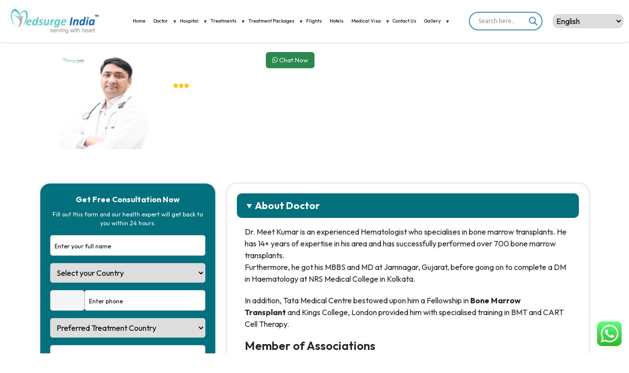

--- FILE ---
content_type: text/html; charset=UTF-8
request_url: https://medsurgeindia.com/doctor/dr-meet-kumar/
body_size: 60230
content:
<!DOCTYPE html>
<html lang="en-US" prefix="og: https://ogp.me/ns#">
<head>
  <meta charset="UTF-8">
  <meta name="viewport" content="width=device-width, initial-scale=1">
  <title>Dr. Meet Kumar | Best Hematologist In India | Medsurge India</title>
  <link rel="alternate" hreflang="en" href="https://medsurgeindia.com/doctor/dr-meet-kumar/" />
<link rel="alternate" hreflang="bn" href="https://medsurgeindia.com/bn/doctor/dr-meet-kumar/" />
<link rel="alternate" hreflang="fr" href="https://medsurgeindia.com/fr/doctor/dr-meet-kumar/" />
<link rel="alternate" hreflang="hi" href="https://medsurgeindia.com/hi/doctor/dr-meet-kumar/" />
<link rel="alternate" hreflang="ro" href="https://medsurgeindia.com/ro/doctor/dr-meet-kumar/" />
<link rel="alternate" hreflang="ru" href="https://medsurgeindia.com/ru/doctor/dr-meet-kumar/" />
<link rel="alternate" hreflang="es" href="https://medsurgeindia.com/es/doctor/dr-meet-kumar/" />

<!-- Search Engine Optimization by Rank Math PRO - https://rankmath.com/ -->
<meta name="description" content="Book your appointment now with Dr. Meet Kumar the most renowned Hematologist in India. He has more than 14 years of experience."/>
<meta name="robots" content="follow, index, max-snippet:-1, max-video-preview:-1, max-image-preview:large"/>
<link rel="canonical" href="https://medsurgeindia.com/doctor/dr-meet-kumar/" />
<meta property="og:locale" content="en_US" />
<meta property="og:type" content="article" />
<meta property="og:title" content="Dr. Meet Kumar | Best Hematologist In India | Medsurge India" />
<meta property="og:description" content="Book your appointment now with Dr. Meet Kumar the most renowned Hematologist in India. He has more than 14 years of experience." />
<meta property="og:url" content="https://medsurgeindia.com/doctor/dr-meet-kumar/" />
<meta property="og:site_name" content="Medsurge India" />
<meta property="og:updated_time" content="2026-01-30T12:54:16+05:30" />
<meta property="og:image" content="https://medsurgeindia.com/wp-content/uploads/2022/01/Dr.-Meet-Kumar.png" />
<meta property="og:image:secure_url" content="https://medsurgeindia.com/wp-content/uploads/2022/01/Dr.-Meet-Kumar.png" />
<meta property="og:image:width" content="257" />
<meta property="og:image:height" content="295" />
<meta property="og:image:alt" content="Dr. Meet Kumar" />
<meta property="og:image:type" content="image/png" />
<meta name="twitter:card" content="summary_large_image" />
<meta name="twitter:title" content="Dr. Meet Kumar | Best Hematologist In India | Medsurge India" />
<meta name="twitter:description" content="Book your appointment now with Dr. Meet Kumar the most renowned Hematologist in India. He has more than 14 years of experience." />
<meta name="twitter:image" content="https://medsurgeindia.com/wp-content/uploads/2022/01/Dr.-Meet-Kumar.png" />
<!-- /Rank Math WordPress SEO plugin -->

<link rel='dns-prefetch' href='//cdn.jsdelivr.net' />
<link rel='dns-prefetch' href='//cdnjs.cloudflare.com' />
<link rel='dns-prefetch' href='//fonts.googleapis.com' />
<link href='https://fonts.gstatic.com' crossorigin rel='preconnect' />
<link rel="alternate" title="oEmbed (JSON)" type="application/json+oembed" href="https://medsurgeindia.com/wp-json/oembed/1.0/embed?url=https%3A%2F%2Fmedsurgeindia.com%2Fdoctor%2Fdr-meet-kumar%2F" />
<link rel="alternate" title="oEmbed (XML)" type="text/xml+oembed" href="https://medsurgeindia.com/wp-json/oembed/1.0/embed?url=https%3A%2F%2Fmedsurgeindia.com%2Fdoctor%2Fdr-meet-kumar%2F&#038;format=xml" />
<style id='wp-img-auto-sizes-contain-inline-css' type='text/css'>
img:is([sizes=auto i],[sizes^="auto," i]){contain-intrinsic-size:3000px 1500px}
/*# sourceURL=wp-img-auto-sizes-contain-inline-css */
</style>
<link rel='stylesheet' id='ht_ctc_main_css-css' href='https://medsurgeindia.com/wp-content/plugins/click-to-chat-for-whatsapp/new/inc/assets/css/main.css?ver=4.36' type='text/css' media='all' />
<style id='wp-emoji-styles-inline-css' type='text/css'>

	img.wp-smiley, img.emoji {
		display: inline !important;
		border: none !important;
		box-shadow: none !important;
		height: 1em !important;
		width: 1em !important;
		margin: 0 0.07em !important;
		vertical-align: -0.1em !important;
		background: none !important;
		padding: 0 !important;
	}
/*# sourceURL=wp-emoji-styles-inline-css */
</style>
<link rel='stylesheet' id='csc-styles-css' href='https://medsurgeindia.com/wp-content/plugins/card-shuffle-carousel/csc-styles.css?ver=1.1' type='text/css' media='all' />
<link rel='stylesheet' id='ddp-styles-css' href='https://medsurgeindia.com/wp-content/plugins/doctor-display-plugin-home/css/ddp-styles.css?ver=1.5' type='text/css' media='all' />
<link rel='stylesheet' id='xai-contact-form-style-css' href='https://medsurgeindia.com/wp-content/plugins/home-page-travel-form/travel-search-form.css?ver=1.0' type='text/css' media='all' />
<link rel='stylesheet' id='hc-style-css' href='https://medsurgeindia.com/wp-content/plugins/hospital-compare/css/compare.css?ver=1.0' type='text/css' media='all' />
<link rel='stylesheet' id='ajax-hospital-search-css-css' href='https://medsurgeindia.com/wp-content/plugins/hospital-search-form/ajax-hospital-search.css?ver=6.9' type='text/css' media='all' />
<link rel='stylesheet' id='select2-css-css' href='https://cdn.jsdelivr.net/npm/select2@4.1.0-rc.0/dist/css/select2.min.css?ver=6.9' type='text/css' media='all' />
<link rel='stylesheet' id='cmf-style-css' href='https://medsurgeindia.com/wp-content/plugins/medsurgeindia-form/assets/style.css?ver=6.9' type='text/css' media='all' />
<style id='ms-partner-reg-style-inline-css' type='text/css'>
/* Premium card */
#ms_partner_reg_wrap{
  max-width: 780px;
  margin: 24px auto;
  padding: 22px;
  border-radius: 18px;
  border: 1px solid rgba(0,0,0,.06);
  background: rgba(255,255,255,.9);
  box-shadow: 0 14px 40px rgba(0,0,0,.08);
  backdrop-filter: blur(8px);
}

/* Title (optional) */
#ms_partner_reg_wrap:before{
  content: "Partner Registration";
  display:block;
  font-size: 18px;
  font-weight: 800;
  letter-spacing: .2px;
  margin-bottom: 14px;
}

/* Grid */
#ms_partner_reg_wrap .mspr_row{
  display:grid;
  grid-template-columns: 1fr 1fr;
  gap: 14px;
}

#ms_partner_reg_wrap .mspr_full{ grid-column: 1 / -1; }

#ms_partner_reg_wrap label{
  display:block;
  font-size: 13px;
  font-weight: 700;
  color: #0f172a;
  margin: 10px 0 6px;
}

/* Inputs */
#ms_partner_reg_wrap input,
#ms_partner_reg_wrap textarea{
  width:100%;
  padding: 12px 14px;
  border-radius: 14px;
  border: 1px solid rgba(15, 23, 42, .14);
  background: #ffffff;
  outline:none;
  font-size: 14px;
  transition: box-shadow .15s ease, border-color .15s ease, transform .05s ease;
}

#ms_partner_reg_wrap textarea{ min-height: 120px; resize: vertical; }

#ms_partner_reg_wrap input:focus,
#ms_partner_reg_wrap textarea:focus{
  border-color: rgba(2,112,125,.55);
  box-shadow: 0 0 0 4px rgba(2,112,125,.16);
}

#ms_partner_reg_wrap input:hover,
#ms_partner_reg_wrap textarea:hover{
  border-color: rgba(15, 23, 42, .22);
}

#ms_partner_reg_wrap input.mspr_readonly{
  background: rgba(15, 23, 42, .03);
}

/* Hint */
#ms_partner_reg_wrap .mspr_hint{
  font-size: 12px;
  color: rgba(15,23,42,.65);
  margin-top: 6px;
}

/* Button */
#ms_partner_reg_wrap button{
  width:100%;
  margin-top: 16px;
  padding: 13px 16px;
  border: 0;
  border-radius: 14px;
  font-weight: 800;
  font-size: 14px;
  cursor:pointer;
  color:#fff;
  background: linear-gradient(135deg, #02707d 0%, #034a52 55%, #0f172a 100%);
  box-shadow: 0 14px 30px rgba(2,112,125,.22);
  transition: transform .08s ease, box-shadow .15s ease, filter .15s ease;
}

#ms_partner_reg_wrap button:hover{
  filter: brightness(1.03);
  box-shadow: 0 18px 38px rgba(2,112,125,.28);
}

#ms_partner_reg_wrap button:active{ transform: translateY(1px); }

#ms_partner_reg_wrap button:disabled{
  cursor:not-allowed;
  opacity:.72;
  box-shadow:none;
}

/* Message */
#mspr_msg{
  display:none;
  margin-top: 12px;
  padding: 12px 14px;
  border-radius: 14px;
  font-weight: 700;
  font-size: 13px;
  border: 1px solid transparent;
}

#mspr_msg.mspr_success{
  background: rgba(16,185,129,.10);
  border-color: rgba(16,185,129,.30);
  color: #065f46;
}

#mspr_msg.mspr_error{
  background: rgba(239,68,68,.10);
  border-color: rgba(239,68,68,.28);
  color: #991b1b;
}

@media(max-width:720px){
  #ms_partner_reg_wrap{ margin: 14px 10px; padding: 16px; border-radius: 16px; }
  #ms_partner_reg_wrap .mspr_row{ grid-template-columns: 1fr; }
  #ms_partner_reg_wrap .mspr_full{ grid-column: auto; }
}
/*# sourceURL=ms-partner-reg-style-inline-css */
</style>
<link rel='stylesheet' id='font-awesome-css' href='https://medsurgeindia.com/wp-content/plugins/ultimate-carousel-for-visual-composer/css/font-awesome/css/all.css?ver=6.9' type='text/css' media='all' />
<link rel='stylesheet' id='ms-outfit-font-css' href='https://fonts.googleapis.com/css2?family=Outfit:wght@100;200;300;400;500;600;700;800;900&#038;display=swap' type='text/css' media='all' />
<link rel='stylesheet' id='ms-bootstrap-css' href='https://cdn.jsdelivr.net/npm/bootstrap@5.3.0/dist/css/bootstrap.min.css?ver=5.3.0' type='text/css' media='all' />
<link rel='stylesheet' id='ms-fontawesome-css' href='https://cdnjs.cloudflare.com/ajax/libs/font-awesome/6.5.0/css/all.min.css?ver=6.5.0' type='text/css' media='all' />
<link rel='stylesheet' id='ms-select2-css' href='https://cdn.jsdelivr.net/npm/select2@4.1.0-rc.0/dist/css/select2.min.css?ver=4.1.0' type='text/css' media='all' />
<link rel='stylesheet' id='ms-owl-css' href='https://cdnjs.cloudflare.com/ajax/libs/OwlCarousel2/2.3.4/assets/owl.carousel.min.css?ver=2.3.4' type='text/css' media='all' />
<link rel='stylesheet' id='ms-owl-theme-css' href='https://cdnjs.cloudflare.com/ajax/libs/OwlCarousel2/2.3.4/assets/owl.theme.default.min.css?ver=2.3.4' type='text/css' media='all' />
<link rel='stylesheet' id='ms-style-css' href='https://medsurgeindia.com/wp-content/themes/medsurgeindiatheme/style.css?ver=1.0' type='text/css' media='all' />
<link rel='stylesheet' id='ms-header-css' href='https://medsurgeindia.com/wp-content/themes/medsurgeindiatheme/assets/css/header.css?ver=1.0' type='text/css' media='all' />
<link rel='stylesheet' id='ms-footer-css' href='https://medsurgeindia.com/wp-content/themes/medsurgeindiatheme/assets/css/footer.css?ver=1.0' type='text/css' media='all' />
<link rel='stylesheet' id='ms-front-page-css' href='https://medsurgeindia.com/wp-content/themes/medsurgeindiatheme/assets/css/front-page.css?ver=1.0' type='text/css' media='all' />
<link rel='stylesheet' id='ms-single-hospital-css' href='https://medsurgeindia.com/wp-content/themes/medsurgeindiatheme/assets/css/single-hospital-doctor.css?ver=1.0' type='text/css' media='all' />
<link rel='stylesheet' id='ms-archive-hospital-css' href='https://medsurgeindia.com/wp-content/themes/medsurgeindiatheme/assets/css/archive-hospital.css?ver=1.0' type='text/css' media='all' />
<link rel='stylesheet' id='ms-itinerary-css' href='https://medsurgeindia.com/wp-content/themes/medsurgeindiatheme/assets/css/itinerary-template.css?ver=1.0' type='text/css' media='all' />
<link rel='stylesheet' id='ms-single-css' href='https://medsurgeindia.com/wp-content/themes/medsurgeindiatheme/assets/css/single.css?ver=1.0' type='text/css' media='all' />
<link rel='stylesheet' id='ms-contact-css' href='https://medsurgeindia.com/wp-content/themes/medsurgeindiatheme/assets/css/contact.css?ver=1.0' type='text/css' media='all' />
<link rel='stylesheet' id='ms-cost-css' href='https://medsurgeindia.com/wp-content/themes/medsurgeindiatheme/assets/css/cost-page.css?ver=1.0' type='text/css' media='all' />
<link rel='stylesheet' id='ms-single-package-css' href='https://medsurgeindia.com/wp-content/themes/medsurgeindiatheme/assets/css/single-package.css?ver=1.0' type='text/css' media='all' />
<link rel='stylesheet' id='ms-single-videotestimonial-css' href='https://medsurgeindia.com/wp-content/themes/medsurgeindiatheme/assets/css/single-videotestimonial.css?ver=1.0' type='text/css' media='all' />
<link rel='stylesheet' id='ms-e-visa-css' href='https://medsurgeindia.com/wp-content/themes/medsurgeindiatheme/assets/css/e-visa.css?ver=1.0' type='text/css' media='all' />
<link rel='stylesheet' id='wpdreams-asl-basic-css' href='https://medsurgeindia.com/wp-content/plugins/ajax-search-lite/css/style.basic.css?ver=4.13.4' type='text/css' media='all' />
<style id='wpdreams-asl-basic-inline-css' type='text/css'>

					div[id*='ajaxsearchlitesettings'].searchsettings .asl_option_inner label {
						font-size: 0px !important;
						color: rgba(0, 0, 0, 0);
					}
					div[id*='ajaxsearchlitesettings'].searchsettings .asl_option_inner label:after {
						font-size: 11px !important;
						position: absolute;
						top: 0;
						left: 0;
						z-index: 1;
					}
					.asl_w_container {
						width: 100%;
						margin: 0px 0px 0px 0px;
						min-width: 200px;
					}
					div[id*='ajaxsearchlite'].asl_m {
						width: 100%;
					}
					div[id*='ajaxsearchliteres'].wpdreams_asl_results div.resdrg span.highlighted {
						font-weight: bold;
						color: rgba(217, 49, 43, 1);
						background-color: rgba(238, 238, 238, 1);
					}
					div[id*='ajaxsearchliteres'].wpdreams_asl_results .results img.asl_image {
						width: 70px;
						height: 70px;
						object-fit: cover;
					}
					div[id*='ajaxsearchlite'].asl_r .results {
						max-height: none;
					}
					div[id*='ajaxsearchlite'].asl_r {
						position: absolute;
					}
				
						div.asl_r.asl_w {
							border:1px solid rgba(8, 77, 138, 1) !important;border-radius:0px 0px 0px 0px !important;
							box-shadow: none !important;
						}
					
						div.asl_r.asl_w.vertical .results .item::after {
							display: block;
							position: absolute;
							bottom: 0;
							content: '';
							height: 1px;
							width: 100%;
							background: #D8D8D8;
						}
						div.asl_r.asl_w.vertical .results .item.asl_last_item::after {
							display: none;
						}
					
/*# sourceURL=wpdreams-asl-basic-inline-css */
</style>
<link rel='stylesheet' id='wpdreams-asl-instance-css' href='https://medsurgeindia.com/wp-content/plugins/ajax-search-lite/css/style-curvy-blue.css?ver=4.13.4' type='text/css' media='all' />
<style id='rocket-lazyload-inline-css' type='text/css'>
.rll-youtube-player{position:relative;padding-bottom:56.23%;height:0;overflow:hidden;max-width:100%;}.rll-youtube-player:focus-within{outline: 2px solid currentColor;outline-offset: 5px;}.rll-youtube-player iframe{position:absolute;top:0;left:0;width:100%;height:100%;z-index:100;background:0 0}.rll-youtube-player img{bottom:0;display:block;left:0;margin:auto;max-width:100%;width:100%;position:absolute;right:0;top:0;border:none;height:auto;-webkit-transition:.4s all;-moz-transition:.4s all;transition:.4s all}.rll-youtube-player img:hover{-webkit-filter:brightness(75%)}.rll-youtube-player .play{height:100%;width:100%;left:0;top:0;position:absolute;background:url(https://medsurgeindia.com/wp-content/plugins/wp-rocket/assets/img/youtube.png) no-repeat center;background-color: transparent !important;cursor:pointer;border:none;}
/*# sourceURL=rocket-lazyload-inline-css */
</style>
<script type="text/javascript" src="https://medsurgeindia.com/wp-includes/js/jquery/jquery.min.js?ver=3.7.1" id="jquery-core-js"></script>
<script type="text/javascript" src="https://medsurgeindia.com/wp-includes/js/jquery/jquery-migrate.min.js?ver=3.4.1" id="jquery-migrate-js"></script>
<script></script><link rel="https://api.w.org/" href="https://medsurgeindia.com/wp-json/" /><link rel="alternate" title="JSON" type="application/json" href="https://medsurgeindia.com/wp-json/wp/v2/doctor/7910" /><link rel="EditURI" type="application/rsd+xml" title="RSD" href="https://medsurgeindia.com/xmlrpc.php?rsd" />
<meta name="generator" content="WordPress 6.9" />
<link rel='shortlink' href='https://medsurgeindia.com/?p=7910' />
    <style>
        :root {
          --msapi-primary: #0052a3;
          --msapi-primary-light: #e6f0fb;
          --msapi-accent: #00a86b;
          --msapi-text: #1f2933;
          --msapi-muted: #6b7280;
          --msapi-bg: #f5f7fb;
          --msapi-border: #e5e7eb;
          --msapi-radius-lg: 18px;
          --msapi-radius-md: 12px;
          --msapi-shadow-soft: 2px 2px 10px rgba(15, 23, 42, 0.08);
        }

        /* ====== LIST PAGE LAYOUT + FILTER SIDEBAR ====== */

        .msapi-page {
          max-width: 1200px;
          margin: 0 auto;
          padding: 2rem 1.25rem 3rem;
        }

        .msapi-layout {
          display: grid;
          grid-template-columns: 260px minmax(0, 1fr);
          gap: 1.5rem;
          align-items: flex-start;
        }

        .msapi-layout-main {
          min-width: 0;
        }

        .msapi-filters {
          background: #ffffff;
          border-radius: var(--msapi-radius-lg);
          box-shadow: var(--msapi-shadow-soft);
          padding: 1rem 1.1rem 1.2rem;
          position: sticky;
          top: 90px;
          z-index: 1;
        }

        .msapi-filter-title {
          font-size: 1.2rem;
          font-weight: 600;
          margin-bottom: 0.4rem;
          color: #02707d;
        }

        .msapi-filter-sub {
          font-size: 0.78rem;
          color: var(--msapi-muted);
          margin-bottom: 0.75rem;
        }

        .msapi-filter-group {
          margin-bottom: 0.75rem;
        }

        .msapi-filter-label {
          display: block;
          font-size: 0.78rem;
          font-weight: 600;
          margin-bottom: 0.2rem;
          color: var(--msapi-text);
        }

        .msapi-filter-group input,
        .msapi-filter-group select {
          width: 100%;
          border-radius: 0.55rem;
          border: 1px solid var(--msapi-border);
          padding: 0.45rem 0.55rem;
          font-size: 0.8rem;
        }

        .msapi-filter-inline {
          display: flex;
          gap: 0.4rem;
        }

        .msapi-filter-inline .msapi-filter-group {
          flex: 1;
          margin-bottom: 0;
        }

        .msapi-filter-checkbox {
          display: flex;
          align-items: center;
          gap: 0.35rem;
          font-size: 0.78rem;
          color: var(--msapi-muted);
          margin-top: 0.3rem;
        }

        .msapi-filter-checkbox input {
          width: auto;
          margin: 0;
        }

        .msapi-filter-footer {
          display: flex;
          justify-content: space-between;
          align-items: center;
          gap: 0.4rem;
          margin-top: 0.8rem;
        }

        .msapi-filter-count {
          font-size: 0.78rem;
          color: var(--msapi-muted);
        }

        .msapi-filter-reset {
          border: none;
          background: #f3f4f6;
          border-radius: 999px;
          padding: 0.35rem 0.8rem;
          font-size: 0.76rem;
          cursor: pointer;
        }

        @media (max-width: 960px) {
          .msapi-layout {
            grid-template-columns: minmax(0, 1fr);
          }
          .msapi-filters {
            position: static;
            order: -1;
          }
        }

        .msapi-archive-header {
          display: flex;
          justify-content: space-between;
          align-items: flex-end;
          gap: 1rem;
          margin-bottom: 1.75rem;
        }

        .msapi-archive-title {
          font-size: 1.8rem;
          font-weight: 700;
        }

        .msapi-archive-sub {
          font-size: 0.9rem;
          color: var(--msapi-muted);
          max-width: 520px;
        }

        .msapi-archive-badge {
          display: inline-flex;
          align-items: center;
          gap: 0.4rem;
          padding: 0.3rem 0.8rem;
          border-radius: 999px;
          background: var(--msapi-primary-light);
          color: var(--msapi-primary);
          font-size: 0.75rem;
          font-weight: 600;
          text-transform: uppercase;
          letter-spacing: 0.08em;
        }

        .msapi-pill-dot {
          width: 6px;
          height: 6px;
          border-radius: 999px;
          background: #22c55e;
        }

        .msapi-grid {
          display: grid !important;
          grid-template-columns: repeat(2, minmax(0, 1fr)) !important;
          gap: 1.25rem !important;
        }

        @media (max-width: 1024px) {
          .msapi-grid {
            grid-template-columns: repeat(2, minmax(0, 1fr)) !important;
          }
        }

        @media (max-width: 720px) {
          .msapi-page {
            padding: 1.5rem 1rem 2.5rem;
          }
          .msapi-archive-header {
            flex-direction: column;
            align-items: flex-start;
          }
          .msapi-grid {
            grid-template-columns: minmax(0, 1fr) !important;
          }
        }

        .msapi-card {
          background: #ffffff;
          border-radius: var(--msapi-radius-lg);
          box-shadow: var(--msapi-shadow-soft);
          padding: 1.1rem 1.1rem 1.2rem;
          display: flex;
          flex-direction: column;
          gap: 0.65rem;
          position: relative;
          overflow: hidden;
        }

        .msapi-card::before {
          content: "";
          position: absolute;
          inset: 0;
          background: radial-gradient(circle at 120% -10%, rgba(59,130,246,0.08) 0, transparent 55%);
          pointer-events: none;
        }

        .msapi-card-inner {
          position: relative;
          z-index: 1;
          display: flex;
          flex-direction: column;
          height: 100%;
        }

        .msapi-card-thumb {
          margin-bottom: 0.7rem;
          border-radius: var(--msapi-radius-md);
          overflow: hidden;
        }

        .msapi-card-thumb img {
          width: 100%;
          height: 190px;
          object-fit: cover;
          display: block;
          margin:0;
        }

        .msapi-card-topline {
          display: flex;
          justify-content: space-between;
          align-items: center;
          gap: 0.5rem;
        }

        .msapi-pill {
          font-size: 10px;
          padding: 0.15rem 0.6rem;
          border-radius: 999px;
          border: 1px solid var(--msapi-border);
          color: var(--msapi-muted);
          display: inline-flex;
          align-items: center;
          gap: 0.3rem;
          max-width: 160px;
          white-space: nowrap;
          overflow: hidden;
          text-overflow: ellipsis;
        }

        .msapi-card-title {
          font-size: 1rem;
          font-weight: 600;
          margin: 0.1rem 0 0.1rem;
        }

        .msapi-card-title a,
        .msapi-card-title span {
          text-decoration: none;
          color: var(--msapi-text);
        }

        .msapi-card-location {
          font-size: 0.8rem;
          color: var(--msapi-muted);
          display: flex;
          align-items: center;
          gap: 0.35rem;
        }

        .msapi-card-meta-row {
          display: flex;
          flex-wrap: wrap;
          gap: 0.3rem;
          margin-top: 0.3rem;
        }

        .msapi-meta-chip {
          font-size: 0.75rem;
          padding: 0.2rem 0.55rem;
          border-radius: 999px;
          background: var(--msapi-primary-light);
          color: var(--msapi-primary);
          display: inline-flex;
          align-items: center;
          gap: 0.25rem;
        }

        .msapi-card-price-row {
          display: flex;
          justify-content: space-between;
          align-items: baseline;
          margin-top: 0.5rem;
          gap: 0.5rem;
        }

        .msapi-card-price-main {
          font-size: 1.1rem;
          font-weight: 700;
          color: var(--msapi-accent);
        }

        .msapi-card-price-sub {
          font-size: 0.65rem;
          color: var(--msapi-muted);
          text-align: right;
        }

        .msapi-card-footer {
          margin-top: 0.7rem;
          display: flex;
          justify-content: space-between;
          align-items: center;
          gap: 0.5rem;
        }

        .msapi-card-quick {
          font-size: 0.75rem;
          color: var(--msapi-muted);
        }

        .msapi-btn {
          border-radius: 999px;
          padding: 0.45rem 0.95rem;
          border: none;
          font-size: 0.8rem;
          font-weight: 600;
          display: inline-flex;
          align-items: center;
          gap: 0.35rem;
          text-decoration: none;
          cursor: pointer;
          white-space: nowrap;
          transition: transform 0.08s ease, box-shadow 0.08s ease, background 0.1s;
        }

        .msapi-btn-primary {
          background: var(--msapi-primary);
          color: #ffffff;
          box-shadow: 0 8px 18px rgba(37, 99, 235, 0.35);
        }

        .msapi-btn-primary:hover {
          transform: translateY(-1px);
          box-shadow: 0 12px 22px rgba(37, 99, 235, 0.4);
        }

        .msapi-btn-outline {
          background: #ffffff;
          color: var(--msapi-text);
          border: 1px solid var(--msapi-border);
        }

        .msapi-archive-empty {
          padding: 2rem 1.25rem;
          text-align: center;
          font-size: 0.95rem;
          color: var(--msapi-muted);
        }

        /* ======== DETAILS PAGE (ms-pkg-*) CSS FROM YOUR TEMPLATE ======== */

        :root {
          --ms-pkg-primary: #02707d;
          --ms-pkg-primary-light: #e6f0fb;
          --ms-pkg-accent: #00a86b;
          --ms-pkg-danger: #c62828;
          --ms-pkg-text: #1f2933;
          --ms-pkg-muted: #6b7280;
          --ms-pkg-bg: #f5f7fb;
          --ms-pkg-border: #e5e7eb;
          --ms-pkg-radius-lg: 18px;
          --ms-pkg-radius-md: 12px;
          --ms-pkg-shadow-soft: 0 14px 30px rgba(15, 23, 42, 0.12);
        }

        .ms-pkg-page {
          max-width: 1200px;
          margin: 0 auto;
          padding: 1.75rem 1.25rem 3rem;
          font-family: system-ui, -apple-system, BlinkMacSystemFont, "Segoe UI", sans-serif;
          color: var(--ms-pkg-text);
          line-height: 1.6;
        }

        .ms-pkg-page a {
          text-decoration: none;
          color: inherit;
        }

        .ms-pkg-header {
          display: flex;
          align-items: center;
          justify-content: space-between;
          margin-bottom: 1.75rem;
        }

        .ms-pkg-header-cta {
          display: flex;
          gap: 0.75rem;
          align-items: center;
          font-size: 0.85rem;
        }

        .ms-pkg-header-cta span {
          color: var(--ms-pkg-muted);
        }

        .ms-pkg-header-cta a {
          padding: 0.5rem 0.9rem;
          border-radius: 999px;
          border: 1px solid var(--ms-pkg-primary);
          color: var(--ms-pkg-primary);
          font-weight: 500;
          text-decoration: none;
          display: inline-flex;
          align-items: center;
          gap: 0.3rem;
        }

        .ms-pkg-header-cta a.ms-pkg-primary-btn {
          background: var(--ms-pkg-primary);
          color: #fff;
          border-color: var(--ms-pkg-primary);
        }

        .ms-pkg-hero {
          background: #ffffff;
          border-radius: 24px;
          box-shadow: var(--ms-pkg-shadow-soft);
          padding: 1.8rem 1.8rem 1.6rem;
          margin-bottom: 1.8rem;
          display: grid;
          grid-template-columns: minmax(0, 2fr) minmax(0, 1.5fr);
          gap: 1.75rem;
          position: relative;
          overflow: hidden;
        }

        .ms-pkg-hero::after {
          content: "";
          position: absolute;
          inset: 0;
          background-image:
            radial-gradient(circle at 10% 0%, rgba(59,130,246,0.15) 0, transparent 55%),
            radial-gradient(circle at 90% 100%, rgba(96,165,250,0.2) 0, transparent 60%);
          pointer-events: none;
        }

        .ms-pkg-hero > * {
          position: relative;
          z-index: 1;
        }

        .ms-pkg-badge {
          display: inline-flex;
          align-items: center;
          gap: 0.4rem;
          padding: 0.2rem 0.7rem;
          border-radius: 999px;
          background: var(--ms-pkg-primary-light);
          color: var(--ms-pkg-primary);
          font-size: 0.75rem;
          font-weight: 600;
          text-transform: uppercase;
          letter-spacing: 0.08em;
          margin-bottom: 0.6rem;
        }

        .ms-pkg-badge-dot {
          width: 7px;
          height: 7px;
          border-radius: 999px;
          background: #22c55e;
        }

        .ms-pkg-hero-title {
          font-size: 1.7rem;
          font-weight: 700;
          margin-bottom: 0.4rem;
        }

        .ms-pkg-hero-subtitle {
          font-size: 0.95rem;
          color: var(--ms-pkg-muted);
          margin-bottom: 1rem;
        }

        .ms-pkg-hero-tags {
          display: flex;
          flex-wrap: wrap;
          gap: 0.5rem;
          margin-bottom: 1.3rem;
          font-size: 0.8rem;
        }

        .ms-pkg-hero-tag {
          padding: 0.22rem 0.7rem;
          border-radius: 999px;
          border: 1px solid var(--ms-pkg-border);
          color: var(--ms-pkg-muted);
          display: inline-flex;
          align-items: center;
          gap: 0.35rem;
        }

        .ms-pkg-hero-tag strong {
          color: var(--ms-pkg-text);
          font-weight: 600;
        }

        .ms-pkg-hero-price-row {
          display: block;
          margin-bottom: 1.1rem;
        }

        .ms-pkg-hero-price-main {
          font-size: 1.6rem;
          font-weight: 700;
          color: var(--ms-pkg-accent);
        }

        .ms-pkg-hero-price-note {
          font-size: 0.8rem;
          color: var(--ms-pkg-muted);
        }

        .ms-pkg-hero-ctas {
          display: flex;
          flex-wrap: wrap;
          gap: 0.7rem;
          margin-bottom: 0.7rem;
        }

        .ms-pkg-btn {
          border-radius: 999px;
          padding: 0.7rem 1.4rem;
          border: none;
          cursor: pointer;
          font-size: 0.9rem;
          font-weight: 600;
          display: inline-flex;
          align-items: center;
          gap: 0.4rem;
          transition: transform 0.08s ease, box-shadow 0.08s ease, background 0.1s;
          white-space: nowrap;
          text-decoration: none;
        }

        .ms-pkg-btn-primary {
          background: var(--ms-pkg-primary);
          color: #ffffff;
          box-shadow: 0 10px 20px rgba(37, 99, 235, 0.35);
        }

        .ms-pkg-btn-primary:hover {
          transform: translateY(-1px);
          box-shadow: 0 14px 26px rgba(37, 99, 235, 0.4);
        }

        .ms-pkg-btn-outline {
          background: #ffffff;
          border: 1px solid var(--ms-pkg-border);
          color: var(--ms-pkg-text);
        }

        .ms-pkg-hero-note-small {
          font-size: 0.76rem;
          color: var(--ms-pkg-muted);
        }

        .ms-pkg-hero-side {
          border-radius: 20px;
          background: radial-gradient(circle at top left, #0ea5e9 0, #02707d 42%, #020617 100%);
          color: #ffffff;
          padding: 1.3rem 1.4rem;
          position: relative;
          overflow: auto;
          max-height:500px;
        }

        .ms-pkg-hero-side::after {
          content: "";
          position: absolute;
          inset: 0;
          background-image: radial-gradient(circle at 15% 0%, rgba(255,255,255,0.12) 0, transparent 60%),
                            radial-gradient(circle at 90% 90%, rgba(59,130,246,0.35) 0, transparent 65%);
          opacity: 0.9;
          pointer-events: none;
        }

        .ms-pkg-hero-side-inner {
          position: relative;
          z-index: 1;
          display: flex;
          flex-direction: column;
          height: 100%;
          justify-content: space-between;
          gap: 1.1rem;
        }

        .ms-pkg-hero-side-title {
          font-size: 1.1rem;
          font-weight: 600;
          margin-bottom: 0.4rem;
        }

        .ms-pkg-hero-side-list {
          list-style: none;
          font-size: 0.86rem;
          padding-left: 0;
        }

        .ms-pkg-hero-side-list li {
          display: flex;
          align-items: flex-start;
          gap: 0.4rem;
          margin-bottom: 0.3rem;
        }

        .ms-pkg-hero-side-list span.icon {
          font-size: 0.9rem;
          margin-top: 0.18rem;
        }

        .ms-pkg-hero-side-footer {
          font-size: 0.8rem;
          opacity: 0.9;
          border-top: 1px solid rgba(148, 163, 184, 0.4);
          padding-top: 0.6rem;
        }

        .ms-pkg-trust-bar {
          display: flex;
          flex-wrap: wrap;
          gap: 1rem;
          align-items: center;
          margin-bottom: 1.5rem;
          font-size: 0.8rem;
          color: var(--ms-pkg-muted);
        }

        .ms-pkg-trust-pill {
          display: inline-flex;
          align-items: center;
          gap: 0.35rem;
          padding: 0.35rem 0.7rem;
          border-radius: 999px;
          background: #ffffff;
          border: 1px dashed var(--ms-pkg-border);
        }

        .ms-pkg-trust-pill strong {
          color: var(--ms-pkg-text);
          font-weight: 600;
        }

        .ms-pkg-layout {
          display: grid;
          grid-template-columns: minmax(0, 2.1fr) minmax(0, 1.2fr);
          gap: 1.5rem;
          align-items: flex-start;
        }

        .ms-pkg-card {
          background: #ffffff;
          border-radius: var(--ms-pkg-radius-lg);
          padding: 1.4rem 1.5rem;
          box-shadow: 0 6px 18px rgba(15, 23, 42, 0.05);
          margin-bottom: 1.1rem;
        }

        .ms-pkg-card-header {
          display: flex;
          align-items: baseline;
          justify-content: space-between;
          margin-bottom: 0.7rem;
          gap: 1rem;
          flex-direction: column;
        }

        .ms-pkg-card-title {
          font-size: 1.5rem;
          font-weight: 600;
          color:#02707d;
        }

        .ms-pkg-card-subtitle {
          font-size: 0.8rem;
          color: var(--ms-pkg-muted);
        }

        .ms-pkg-list-check {
          list-style: none;
          padding-left: 0;
          font-size: 0.9rem;
        }

        .ms-pkg-list-check li {
          display: flex;
          gap: 0.45rem;
          margin-bottom: 0.35rem;
        }

        .ms-pkg-list-check span.ms-pkg-icon {
          color: var(--ms-pkg-accent);
          margin-top: 0.1rem;
          font-size: 0.95rem;
        }

        .ms-pkg-list-minus span.ms-pkg-icon {
          color: var(--ms-pkg-danger);
        }

        .ms-pkg-cost-table {
          width: 100%;
          border-collapse: collapse;
          font-size: 0.9rem;
          margin: 0.35rem 0 0.3rem;
        }

        .ms-pkg-cost-table th,
        .ms-pkg-cost-table td {
          padding: 0.45rem 0.25rem;
          border-bottom: 1px solid var(--ms-pkg-border);
          text-align: left;
        }

        .ms-pkg-cost-table th {
          font-size: 0.8rem;
          color: var(--ms-pkg-muted);
          font-weight: 500;
        }

        .ms-pkg-cost-table tfoot td {
          border-top: 1px solid var(--ms-pkg-border);
          border-bottom: none;
          font-weight: 600;
        }

        .ms-pkg-text-right {
          text-align: right;
        }

        .ms-pkg-text-muted {
          color: var(--ms-pkg-muted);
          font-size: 0.8rem;
        }

        .ms-pkg-grid-2 {
          display: grid;
          grid-template-columns: repeat(2, minmax(0, 1fr));
          gap: 0.9rem;
          margin-top: 0.6rem;
        }

        .ms-pkg-timeline {
          list-style: none;
          padding-left: 0;
          margin-top: 0.5rem;
          font-size: 0.86rem;
        }

        .ms-pkg-timeline li {
          position: relative;
          padding-left: 1.1rem;
          margin-bottom: 0.45rem;
        }

        .ms-pkg-timeline li::before {
          content: "";
          position: absolute;
          left: 0;
          top: 0.4rem;
          width: 6px;
          height: 6px;
          border-radius: 999px;
          background: var(--ms-pkg-primary);
        }

        .ms-pkg-gallery-grid {
          display: grid;
          grid-template-columns: repeat(3, minmax(0, 1fr));
          gap: 0.6rem;
          margin-top: 0.6rem;
        }

        .ms-pkg-gallery-item {
          position: relative;
          overflow: hidden;
          border-radius: 10px;
          background: #f3f4f6;
          padding-top: 65%;
        }

        .ms-pkg-gallery-item img {
          position: absolute;
          inset: 0;
          width: 100%;
          height: 100%;
          object-fit: cover;
          margin:0;
          transition: transform 0.25s ease, filter 0.25s ease;
        }

        .ms-pkg-gallery-item:hover img {
          transform: scale(1.05);
          filter: brightness(1.03);
        }

        .ms-pkg-gallery-more {
          font-size: 0.78rem;
          color: var(--ms-pkg-muted);
          margin-top: 0.4rem;
        }

        .ms-pkg-tag-inline {
          display: inline-flex;
          padding: 0.2rem 0.55rem;
          border-radius: 999px;
          background: var(--ms-pkg-primary-light);
          color: var(--ms-pkg-primary);
          font-size: 0.7rem;
          text-transform: uppercase;
          letter-spacing: 0.08em;
          font-weight: 600;
          margin-bottom: 0.55rem;
        }

        .ms-pkg-facts-grid {
          display: grid;
          grid-template-columns: repeat(2, minmax(0, 1fr));
          gap: 0.6rem;
          margin-top: 0.6rem;
        }

        .ms-pkg-fact-item {
          padding: 0.4rem 0.45rem;
          border-radius: 0.6rem;
          background: var(--ms-pkg-primary-light);
        }

        .ms-pkg-fact-label {
          font-size: 0.7rem;
          color: var(--ms-pkg-muted);
          text-transform: uppercase;
          letter-spacing: 0.08em;
        }

        .ms-pkg-fact-value {
          font-size: 0.9rem;
          font-weight: 600;
        }

        .ms-pkg-faq-item {
          margin-top: 0.5rem;
          padding-top: 0.5rem;
          border-top: 1px dashed var(--ms-pkg-border);
        }

        .ms-pkg-faq-q {
          font-size: 0.85rem;
          font-weight: 600;
          margin-bottom: 0.2rem;
        }

        .ms-pkg-faq-a {
          font-size: 0.8rem;
          color: var(--ms-pkg-muted);
        }

        .ms-pkg-lead-form {
          display: grid;
          grid-template-columns: repeat(2, minmax(0, 1fr));
          gap: 0.75rem 0.75rem;
          margin-top: 0.7rem;
          font-size: 0.85rem;
        }

        .ms-pkg-lead-form .ms-pkg-full {
          grid-column: 1 / -1;
        }

        .ms-pkg-lead-form label {
          display: block;
          margin-bottom: 0.22rem;
          font-weight: 500;
          font-size: 0.8rem;
        }

        .ms-pkg-lead-form input,
        .ms-pkg-lead-form select,
        .ms-pkg-lead-form textarea {
          width: 100%;
          padding: 0.55rem 0.6rem;
          border-radius: 0.55rem;
          border: 1px solid var(--ms-pkg-border);
          font: inherit;
          resize: vertical;
        }

        .ms-pkg-lead-form textarea {
          min-height: 70px;
        }

        .ms-pkg-form-footer {
          margin-top: 0.6rem;
          display: flex;
          flex-wrap: wrap;
          gap: 0.6rem;
          align-items: center;
        }

        .ms-pkg-form-footer-note {
          font-size: 0.75rem;
          color: var(--ms-pkg-muted);
        }

        .ms-pkg-featured-img{
          width:600px;
          height: 300px;
          border-radius:10px;
        }

        @media (max-width: 960px) {
          .ms-pkg-hero {
            grid-template-columns: minmax(0, 1fr);
          }

          .ms-pkg-layout {
            grid-template-columns: minmax(0, 1fr);
          }

          .ms-pkg-gallery-grid {
            grid-template-columns: repeat(2, minmax(0, 1fr));
          }
        }

        @media (max-width: 720px) {
          .ms-pkg-page {
            padding: 1.2rem 1rem 2.4rem;
          }

          .ms-pkg-header {
            flex-direction: column;
            align-items: flex-start;
            gap: 0.6rem;
          }

          .ms-pkg-lead-form {
            grid-template-columns: minmax(0, 1fr);
          }

          .ms-pkg-featured-img{
              width: 100% !important;
              height: auto !important;
              border-radius: 10px !important;
              margin-bottom: 20px !important;
          }

          .ms-pkg-grid-2 {
            grid-template-columns: repeat(1, minmax(0, 1fr));
          }

          .ms-pkg-hero-side{
            overflow: hidden;
            max-height:100%;
          }
          .ms-pkg-header-cta{
            display:none;
          }
        }

        .blog-single-content h1, .blog-single-content h2, .blog-single-content h3, .blog-single-content h4 {
            margin-top: 10px;
            margin-bottom: 10px;
            line-height: 1;
            font-weight: 600;
        }

        .hospital-header-archive{
          /*  display:none; */
        }

        /* Sticky JS fallback - final (container ke bahar nahi jayega) */
      .msapi-filters-wrap{
        position: relative;
        width: 100%;
      }

      .msapi-filters-placeholder{
        display: none;
      }
      .msapi-filters-placeholder.is-active{
        display: block;
      }

      /* fixed mode */
      .msapi-filters.is-fixed{
        position: fixed !important;
        z-index: 9999;
        will-change: top,left;
      }

      /* bottom lock mode (inside container) */
      .msapi-filters.is-abs{
        position: absolute !important;
        left: 0 !important;
        top: 0;
        width: 100% !important;
        z-index: 2;
      }

      /* ✅ Mobile: disable sticky completely */
      @media (max-width: 960px){
        .msapi-filters.is-fixed,
        .msapi-filters.is-abs{
          position: static !important;
          top: auto !important;
          left: auto !important;
          width: auto !important;
        }
        .msapi-filters-placeholder{ display:none !important; }
      }

      /* ====== HOME CAROUSEL (10 items) ====== */
      .msapi-carousel-wrap{
        position: relative;
      }

      .msapi-carousel{
        display: flex;
        gap: 1rem;
        overflow-x: auto;
        scroll-snap-type: x mandatory;
        -webkit-overflow-scrolling: touch;
        padding: 0.25rem 0.25rem 1.1rem;
        margin: 0;
      }

      .msapi-carousel::-webkit-scrollbar{ height: 10px; }
      .msapi-carousel::-webkit-scrollbar-thumb{
        background: rgba(2,112,125,0.25);
        border-radius: 999px;
      }
      .msapi-carousel::-webkit-scrollbar-track{
        background: rgba(0,0,0,0.06);
        border-radius: 999px;
      }

      .msapi-carousel .msapi-card{
        flex: 0 0 320px;
        scroll-snap-align: start;
      }

      /* ====== HIDE CAROUSEL SCROLLBAR (KEEP SCROLL WORKING) ====== */
      .msapi-carousel{
        -ms-overflow-style: none;   /* IE & Edge */
        scrollbar-width: none;      /* Firefox */
      }

      .msapi-carousel::-webkit-scrollbar{
        display: none;              /* Chrome, Safari */
      }


      @media (max-width: 720px){
        .msapi-carousel .msapi-card{ flex-basis: 86vw; }
      }

      .msapi-carousel-nav{
        display:flex;
        align-items:center;
        justify-content: space-between;
        gap: 0.6rem;
        margin-bottom: 0.75rem;
      }

      .msapi-carousel-title{
        font-size: 1.25rem;
        font-weight: 700;
        margin: 0;
        color: #02707d;
        text-align:left;
      }

      .msapi-carousel-actions{
        display:flex;
        gap: 0.4rem;
      }

      .msapi-carousel-btn{
        width: 40px;
        height: 40px;
        border-radius: 999px;
        border: 1px solid var(--msapi-border);
        background: #fff;
        box-shadow: 0 8px 18px rgba(15, 23, 42, 0.08);
        cursor:pointer;
        display:flex;
        align-items:center;
        justify-content:center;
        font-size: 18px;
      }

      .msapi-carousel-btn:disabled{
        opacity: 0.4;
        cursor: not-allowed;
      }

      .msapi-carousel-dots{
        display:flex;
        gap: 6px;
        justify-content:center;
        margin-top: 0.5rem;
      }

      .msapi-carousel-dot{
        width: 8px;
        height: 8px;
        border-radius: 999px;
        background: rgba(2,112,125,0.25);
      }
      .msapi-carousel-dot.is-active{
        background: #02707d;
      }


      /* Blur/Hide package price amount (after "From USD") */
      .msapi-card-price-main .msapi-price-amount{
        filter: blur(7px);
        -webkit-filter: blur(7px);
        user-select: none;
        pointer-events: none;
        display: inline-block;
      }

      /* Optional: mobile pe thoda kam blur */
      @media (max-width: 720px){
        .msapi-card-price-main .msapi-price-amount{
          filter: blur(6px);
          -webkit-filter: blur(6px);
        }
      }


      /* ====== UNLOCK PRICE MODAL ====== */
      .msapi-modal-backdrop{
        position: fixed; inset: 0;
        background: rgba(2,6,23,0.55);
        display: none;
        align-items: center;
        justify-content: center;
        z-index: 999999;
        padding: 16px;
      }
      .msapi-modal-backdrop.is-open{ display:flex; }

      .msapi-modal{
        width: min(560px, 100%);
        background: #fff;
        border-radius: 18px;
        box-shadow: 0 20px 50px rgba(0,0,0,0.25);
        overflow: hidden;
      }
      .msapi-modal-head{
        display:flex;
        align-items:center;
        justify-content: space-between;
        padding: 14px 16px;
        border-bottom: 1px solid var(--msapi-border);
      }
      .msapi-modal-title{
        margin:0;
        font-size: 1rem;
        font-weight: 700;
        color:#02707d;
      }
      .msapi-modal-close{
        border:0;
        background:#f3f4f6;
        border-radius: 999px;
        width: 36px;
        height: 36px;
        cursor:pointer;
        font-size: 18px;
      }

      .msapi-modal-body{ padding: 14px 16px 16px; }
      .msapi-modal-sub{
        font-size: 0.85rem;
        color: var(--msapi-muted);
        margin: 0 0 10px 0;
      }

      /* reuse your detail form styles in modal */
      .msapi-lead-form{
        display: grid;
        grid-template-columns: repeat(2, minmax(0,1fr));
        gap: 10px;
        font-size: 0.85rem;
      }
      .msapi-lead-form .full{ grid-column: 1 / -1; }
      .msapi-lead-form label{ display:block; font-weight:600; font-size:0.78rem; margin-bottom:4px; }
      .msapi-lead-form input,
      .msapi-lead-form select,
      .msapi-lead-form textarea{
        width:100%;
        padding: 10px 10px;
        border-radius: 10px;
        border: 1px solid var(--msapi-border);
        font: inherit;
      }
      .msapi-lead-form textarea{ min-height: 72px; resize: vertical; }

      .msapi-modal-actions{
        display:flex;
        gap:10px;
        align-items:center;
        margin-top: 10px;
      }
      .msapi-modal-note{
        font-size: 0.72rem;
        color: var(--msapi-muted);
      }
      .msapi-btn[disabled]{ opacity: .6; cursor:not-allowed; }

      @media(max-width:720px){
        .msapi-lead-form{ grid-template-columns: 1fr; }
      }

      /* ✅ UNLOCKED STATE (localStorage) */
      .msapi-card.is-unlocked .msapi-card-price-main .msapi-price-amount{
        filter: none !important;
        -webkit-filter: none !important;
        user-select: auto !important;
        pointer-events: auto !important;
      }
      .msapi-card.is-unlocked .msapi-unlock-btn{
        background: var(--msapi-accent) !important;
        box-shadow: 0 8px 18px rgba(0,168,107,0.35) !important;
      }


      .msapi-toolbar{
        display:flex;
        align-items:center;
        justify-content: space-between;
        gap: 12px;
        margin: 0 0 14px 0;
      }
      .msapi-sort-label{
        font-size: 12px;
        color: var(--msapi-muted);
        font-weight: 600;
      }
      .msapi-sort{
        border: 1px solid var(--msapi-border);
        border-radius: 999px;
        padding: 8px 12px;
        font-size: 13px;
        background: #fff;
        cursor: pointer;
      }
      .msapi-active-filters{
        display:flex;
        flex-wrap: wrap;
        gap: 8px;
      }
      .msapi-chip{
        display:inline-flex;
        align-items:center;
        gap: 8px;
        padding: 6px 10px;
        border-radius: 999px;
        background: var(--msapi-primary-light);
        color: var(--msapi-primary);
        font-size: 12px;
        font-weight: 600;
      }
      .msapi-chip button{
        border: 0;
        background: rgba(0,0,0,0.08);
        width: 20px;
        height: 20px;
        border-radius: 999px;
        cursor:pointer;
        line-height: 20px;
        padding: 0;
      }
      @media (max-width: 720px){
        .msapi-toolbar{ flex-direction: column; align-items:flex-start; }
      }


    </style>
    <meta name="ti-site-data" content="[base64]" />				<link rel="preconnect" href="https://fonts.gstatic.com" crossorigin />
				<link rel="preload" as="style" href="//fonts.googleapis.com/css?family=Open+Sans&display=swap" />
								<link rel="stylesheet" href="//fonts.googleapis.com/css?family=Open+Sans&display=swap" media="all" />
				<meta name="generator" content="Powered by WPBakery Page Builder - drag and drop page builder for WordPress."/>
        <!-- Global site tag (Universal Analytics) -->
        <script async src="https://www.googletagmanager.com/gtag/js?id=UA-167440998-1"></script>
        <script>
          window.dataLayer = window.dataLayer || [];
          function gtag(){dataLayer.push(arguments);}
          gtag('js', new Date());
          gtag('config', 'UA-167440998-1');
        </script>

        <!-- Google tag (GA4) -->
        <script async src="https://www.googletagmanager.com/gtag/js?id=G-LNHLMSY49W"></script>
        <script>
          window.dataLayer = window.dataLayer || [];
          function gtag(){dataLayer.push(arguments);}
          gtag('js', new Date());
          gtag('config', 'G-LNHLMSY49W');
        </script>

        <meta name="google-site-verification" content="HeLidOyYHV8gQNi1ksphFWADuwLTzGGATfnPXRQVkmU" />

        <!-- Organization schema -->
        <script type="application/ld+json">
        {
          "@context": "https://schema.org",
          "@type": "MedicalOrganization",
          "name": "Medsurge India",
          "alternateName": "Unit of NSM Online Solutions Pvt. Ltd.",
          "url": "https://medsurgeindia.com/",
          "description": "Medsurge India - Planning for medical treatment in india? Get high quality and low cost health and wellness medical tourism in India at top hospitals with accredited facilities at your preferred locations.",
          "logo": "https://medsurgeindia.com/wp-content/uploads/2020/09/Logo-e1603733874922.png",
          "sameAs": [
            "https://www.facebook.com/MedSurgeIndia/",
            "https://www.instagram.com/medsurge_india/",
            "https://medsurgeindia.com/",
            "https://twitter.com/medsurgeindia",
            "https://www.linkedin.com/company/medsurge-india/",
            "https://www.youtube.com/medsurgeindia"
          ]
        }
        </script>

        <!-- Website schema -->
        <script type="application/ld+json">
        {
          "@context": "https://schema.org/",
          "@type": "WebSite",
          "name": "Medsurge India",
          "url": "https://medsurgeindia.com/",
          "potentialAction": {
            "@type": "SearchAction",
            "target": "https://medsurgeindia.com/?s={search_term_string}",
            "query-input": "required name=search_term_string"
          }
        }
        </script>

        <!-- Microsoft Clarity -->
        <script type="text/javascript">
          (function(c,l,a,r,i,t,y){
              c[a]=c[a]||function(){(c[a].q=c[a].q||[]).push(arguments)};
              t=l.createElement(r);t.async=1;t.src="https://www.clarity.ms/tag/"+i;
              y=l.getElementsByTagName(r)[0];y.parentNode.insertBefore(t,y);
          })(window, document, "clarity", "script", "ktcesy84su");
        </script>

        <!-- Meta Pixel Code -->
        <script>
        !function(f,b,e,v,n,t,s)
        {if(f.fbq)return;n=f.fbq=function(){n.callMethod?
        n.callMethod.apply(n,arguments):n.queue.push(arguments)};
        if(!f._fbq)f._fbq=n;n.push=n;n.loaded=!0;n.version='2.0';
        n.queue=[];t=b.createElement(e);t.async=!0;
        t.src=v;s=b.getElementsByTagName(e)[0];
        s.parentNode.insertBefore(t,s)}(window, document,'script',
        'https://connect.facebook.net/en_US/fbevents.js');
        fbq('init', '1546159886200754');
        fbq('track', 'PageView');
        </script>
        <noscript>
          <img height="1" width="1" style="display:none"
               src="https://www.facebook.com/tr?id=1546159886200754&ev=PageView&noscript=1" />
        </noscript>
        <!-- End Meta Pixel Code -->

        <style>
          .asl_w_container{
            width:80% !important;
            min-width: 150px !important;
            margin:auto;
          }
        </style>
        <link rel="icon" href="https://medsurgeindia.com/wp-content/uploads/2020/10/Logo-e16037338749221.png" sizes="32x32" />
<link rel="icon" href="https://medsurgeindia.com/wp-content/uploads/2020/10/Logo-e16037338749221.png" sizes="192x192" />
<link rel="apple-touch-icon" href="https://medsurgeindia.com/wp-content/uploads/2020/10/Logo-e16037338749221.png" />
<meta name="msapplication-TileImage" content="https://medsurgeindia.com/wp-content/uploads/2020/10/Logo-e16037338749221.png" />
<noscript><style> .wpb_animate_when_almost_visible { opacity: 1; }</style></noscript><noscript><style id="rocket-lazyload-nojs-css">.rll-youtube-player, [data-lazy-src]{display:none !important;}</style></noscript>  <link rel="preload" as="image" href="https://medsurgeindia.com/wp-content/uploads/2025/10/Hero-section-1.png">

</head>

<body class="wp-singular doctor-template-default single single-doctor postid-7910 wp-theme-medsurgeindiatheme wpb-js-composer js-comp-ver-8.7.2 vc_responsive">

  <!-- Desktop Header -->
  <header class="header desktop-menu">
      <nav class="navbar navbar-expand-lg">
        <div class="container-fluid">
          <div class="d-flex align-items-center w-100">
            <div class="col-md-2 d-flex justify-content-start">
              <div class="header-logo">
                <a href="https://medsurgeindia.com">
                  <img src="https://medsurgeindia.com/wp-content/themes/medsurgeindiatheme/assets/images/Medsurge-India-logo.webp" alt="Medsurge India Logo" />
                </a>
              </div>
            </div>
            <div class="col-md-7 d-flex align-items-center justify-content-center">
              <button class="navbar-toggler" type="button" data-bs-toggle="collapse" data-bs-target="#desktopNav" aria-controls="desktopNav" aria-expanded="false" aria-label="Toggle navigation">
                <span class="navbar-toggler-icon"></span>
              </button>
              <div class="collapse navbar-collapse" id="desktopNav">
                  <ul id="menu-main-menu" class="navbar-nav my-menu"><li class="menu-item menu-item-type-post_type menu-item-object-page menu-item-home nav-item"><a href="https://medsurgeindia.com/" class="nav-link">Home</a></li>
<li class="menu-item menu-item-type-custom menu-item-object-custom menu-item-has-children nav-item dropdown"><a href="#" class="nav-link dropdown-toggle" data-bs-toggle="dropdown" aria-expanded="false">Doctor</a>
<ul class="dropdown-menu depth_0">
	<li class="menu-item menu-item-type-custom menu-item-object-custom menu-item-has-children nav-item dropdown-submenu"><a href="#" class="nav-link dropdown-toggle" data-bs-toggle="dropdown" aria-expanded="false">Cardiology and Cardiac Surgery</a>
	<ul class="dropdown-menu depth_1">
		<li class="menu-item menu-item-type-custom menu-item-object-custom nav-item"><a href="https://medsurgeindia.com/best-cardiology-and-cardiac-surgery-doctors-in-india/" class="nav-link">India</a></li>
		<li class="menu-item menu-item-type-custom menu-item-object-custom nav-item"><a href="https://medsurgeindia.com/best-cardiology-and-cardiac-surgery-doctors-in-turkey/" class="nav-link">Turkey</a></li>
		<li class="menu-item menu-item-type-custom menu-item-object-custom nav-item"><a href="https://medsurgeindia.com/best-cardiology-and-cardiac-surgery-doctors-in-thailand/" class="nav-link">Thailand</a></li>
	</ul>
</li>
	<li class="menu-item menu-item-type-custom menu-item-object-custom menu-item-has-children nav-item dropdown-submenu"><a href="#" class="nav-link dropdown-toggle" data-bs-toggle="dropdown" aria-expanded="false">Cosmetic and Plastic Surgery</a>
	<ul class="dropdown-menu depth_1">
		<li class="menu-item menu-item-type-custom menu-item-object-custom nav-item"><a href="https://medsurgeindia.com/best-cosmetic-and-plastic-surgery-doctors-in-india/" class="nav-link">India</a></li>
		<li class="menu-item menu-item-type-custom menu-item-object-custom nav-item"><a href="https://medsurgeindia.com/best-cosmetic-and-plastic-surgery-doctors-in-turkey/" class="nav-link">Turkey</a></li>
		<li class="menu-item menu-item-type-custom menu-item-object-custom nav-item"><a href="https://medsurgeindia.com/best-cosmetic-and-plastic-surgery-doctors-in-thailand/" class="nav-link">Thailand</a></li>
	</ul>
</li>
	<li class="menu-item menu-item-type-custom menu-item-object-custom menu-item-has-children nav-item dropdown-submenu"><a href="#" class="nav-link dropdown-toggle" data-bs-toggle="dropdown" aria-expanded="false">Dental Treatment</a>
	<ul class="dropdown-menu depth_1">
		<li class="menu-item menu-item-type-custom menu-item-object-custom nav-item"><a href="https://medsurgeindia.com/best-dentist-in-india/" class="nav-link">India</a></li>
		<li class="menu-item menu-item-type-custom menu-item-object-custom nav-item"><a href="https://medsurgeindia.com/best-dentist-in-turkey/" class="nav-link">Turkey</a></li>
		<li class="menu-item menu-item-type-custom menu-item-object-custom nav-item"><a href="https://medsurgeindia.com/best-dentist-in-thailand/" class="nav-link">Thailand</a></li>
	</ul>
</li>
	<li class="menu-item menu-item-type-custom menu-item-object-custom menu-item-has-children nav-item dropdown-submenu"><a href="#" class="nav-link dropdown-toggle" data-bs-toggle="dropdown" aria-expanded="false">Dermatology</a>
	<ul class="dropdown-menu depth_1">
		<li class="menu-item menu-item-type-custom menu-item-object-custom nav-item"><a href="https://medsurgeindia.com/best-dermatologist-in-india/" class="nav-link">India</a></li>
		<li class="menu-item menu-item-type-custom menu-item-object-custom nav-item"><a href="https://medsurgeindia.com/best-dermatologist-in-turkey/" class="nav-link">Turkey</a></li>
		<li class="menu-item menu-item-type-custom menu-item-object-custom nav-item"><a href="https://medsurgeindia.com/best-dermatology-doctors-in-thailand/" class="nav-link">Thailand</a></li>
	</ul>
</li>
	<li class="menu-item menu-item-type-custom menu-item-object-custom menu-item-has-children nav-item dropdown-submenu"><a href="#" class="nav-link dropdown-toggle" data-bs-toggle="dropdown" aria-expanded="false">Endocrinology</a>
	<ul class="dropdown-menu depth_1">
		<li class="menu-item menu-item-type-custom menu-item-object-custom nav-item"><a href="https://medsurgeindia.com/best-endocrinologist-in-india/" class="nav-link">India</a></li>
		<li class="menu-item menu-item-type-custom menu-item-object-custom nav-item"><a href="https://medsurgeindia.com/best-endocrinologist-in-turkey/" class="nav-link">Turkey</a></li>
		<li class="menu-item menu-item-type-custom menu-item-object-custom nav-item"><a href="https://medsurgeindia.com/best-endocrinology-doctors-in-thailand/" class="nav-link">Thailand</a></li>
	</ul>
</li>
	<li class="menu-item menu-item-type-custom menu-item-object-custom menu-item-has-children nav-item dropdown-submenu"><a href="#" class="nav-link dropdown-toggle" data-bs-toggle="dropdown" aria-expanded="false">ENT Surgery</a>
	<ul class="dropdown-menu depth_1">
		<li class="menu-item menu-item-type-custom menu-item-object-custom nav-item"><a href="https://medsurgeindia.com/best-ent-surgeons-in-india/" class="nav-link">India</a></li>
		<li class="menu-item menu-item-type-custom menu-item-object-custom nav-item"><a href="https://medsurgeindia.com/best-ent-surgeons-in-turkey/" class="nav-link">Turkey</a></li>
		<li class="menu-item menu-item-type-custom menu-item-object-custom nav-item"><a href="https://medsurgeindia.com/best-ent-surgery-doctors-in-thailand/" class="nav-link">Thailand</a></li>
	</ul>
</li>
	<li class="menu-item menu-item-type-custom menu-item-object-custom menu-item-has-children nav-item dropdown-submenu"><a href="#" class="nav-link dropdown-toggle" data-bs-toggle="dropdown" aria-expanded="false">Gastroenterology</a>
	<ul class="dropdown-menu depth_1">
		<li class="menu-item menu-item-type-custom menu-item-object-custom nav-item"><a href="https://medsurgeindia.com/best-gastroenterologist-in-india/" class="nav-link">India</a></li>
		<li class="menu-item menu-item-type-custom menu-item-object-custom nav-item"><a href="https://medsurgeindia.com/best-gastroenterologist-in-turkey/" class="nav-link">Turkey</a></li>
		<li class="menu-item menu-item-type-custom menu-item-object-custom nav-item"><a href="https://medsurgeindia.com/best-gastroenterology-doctors-in-thailand/" class="nav-link">Thailand</a></li>
	</ul>
</li>
	<li class="menu-item menu-item-type-custom menu-item-object-custom menu-item-has-children nav-item dropdown-submenu"><a href="#" class="nav-link dropdown-toggle" data-bs-toggle="dropdown" aria-expanded="false">General Surgery</a>
	<ul class="dropdown-menu depth_1">
		<li class="menu-item menu-item-type-custom menu-item-object-custom nav-item"><a href="https://medsurgeindia.com/best-general-surgeons-in-india/" class="nav-link">India</a></li>
		<li class="menu-item menu-item-type-custom menu-item-object-custom nav-item"><a href="https://medsurgeindia.com/best-general-surgeons-in-turkey/" class="nav-link">Turkey</a></li>
		<li class="menu-item menu-item-type-custom menu-item-object-custom nav-item"><a href="https://medsurgeindia.com/best-general-surgery-doctors-in-thailand/" class="nav-link">Thailand</a></li>
	</ul>
</li>
	<li class="menu-item menu-item-type-custom menu-item-object-custom menu-item-has-children nav-item dropdown-submenu"><a href="#" class="nav-link dropdown-toggle" data-bs-toggle="dropdown" aria-expanded="false">Gynecology</a>
	<ul class="dropdown-menu depth_1">
		<li class="menu-item menu-item-type-custom menu-item-object-custom nav-item"><a href="https://medsurgeindia.com/best-gynecologist-in-india/" class="nav-link">India</a></li>
		<li class="menu-item menu-item-type-custom menu-item-object-custom nav-item"><a href="https://medsurgeindia.com/best-gynecologist-in-turkey/" class="nav-link">Turkey</a></li>
		<li class="menu-item menu-item-type-custom menu-item-object-custom nav-item"><a href="https://medsurgeindia.com/best-gynecology-doctors-in-thailand/" class="nav-link">Thailand</a></li>
	</ul>
</li>
	<li class="menu-item menu-item-type-custom menu-item-object-custom menu-item-has-children nav-item dropdown-submenu"><a href="#" class="nav-link dropdown-toggle" data-bs-toggle="dropdown" aria-expanded="false">Hematology</a>
	<ul class="dropdown-menu depth_1">
		<li class="menu-item menu-item-type-custom menu-item-object-custom nav-item"><a href="https://medsurgeindia.com/best-hematologist-in-india/" class="nav-link">India</a></li>
		<li class="menu-item menu-item-type-custom menu-item-object-custom nav-item"><a href="https://medsurgeindia.com/best-hematologist-in-turkey/" class="nav-link">Turkey</a></li>
		<li class="menu-item menu-item-type-custom menu-item-object-custom nav-item"><a href="https://medsurgeindia.com/best-hematology-doctors-in-thailand/" class="nav-link">Thailand</a></li>
	</ul>
</li>
	<li class="menu-item menu-item-type-custom menu-item-object-custom menu-item-has-children nav-item dropdown-submenu"><a href="#" class="nav-link dropdown-toggle" data-bs-toggle="dropdown" aria-expanded="false">Hepatology</a>
	<ul class="dropdown-menu depth_1">
		<li class="menu-item menu-item-type-custom menu-item-object-custom nav-item"><a href="https://medsurgeindia.com/best-hepatologist-in-india/" class="nav-link">India</a></li>
		<li class="menu-item menu-item-type-custom menu-item-object-custom nav-item"><a href="https://medsurgeindia.com/best-hepatologist-in-turkey/" class="nav-link">Turkey</a></li>
		<li class="menu-item menu-item-type-custom menu-item-object-custom nav-item"><a href="https://medsurgeindia.com/best-hepatology-doctors-in-thailand/" class="nav-link">Thailand</a></li>
	</ul>
</li>
	<li class="menu-item menu-item-type-custom menu-item-object-custom menu-item-has-children nav-item dropdown-submenu"><a href="#" class="nav-link dropdown-toggle" data-bs-toggle="dropdown" aria-expanded="false">IVF and Infertility</a>
	<ul class="dropdown-menu depth_1">
		<li class="menu-item menu-item-type-custom menu-item-object-custom nav-item"><a href="https://medsurgeindia.com/best-ivf-and-infertility-doctors-in-india/" class="nav-link">India</a></li>
		<li class="menu-item menu-item-type-custom menu-item-object-custom nav-item"><a href="https://medsurgeindia.com/best-ivf-and-infertility-doctors-in-turkey/" class="nav-link">Turkey</a></li>
		<li class="menu-item menu-item-type-custom menu-item-object-custom nav-item"><a href="https://medsurgeindia.com/best-ivf-and-infertility-doctors-in-thailand/" class="nav-link">Thailand</a></li>
	</ul>
</li>
	<li class="menu-item menu-item-type-custom menu-item-object-custom menu-item-has-children nav-item dropdown-submenu"><a href="#" class="nav-link dropdown-toggle" data-bs-toggle="dropdown" aria-expanded="false">Nephrology</a>
	<ul class="dropdown-menu depth_1">
		<li class="menu-item menu-item-type-custom menu-item-object-custom nav-item"><a href="https://medsurgeindia.com/best-nephrologist-in-india/" class="nav-link">India</a></li>
		<li class="menu-item menu-item-type-custom menu-item-object-custom nav-item"><a href="https://medsurgeindia.com/best-nephrologist-in-turkey/" class="nav-link">Turkey</a></li>
		<li class="menu-item menu-item-type-custom menu-item-object-custom nav-item"><a href="https://medsurgeindia.com/best-nephrology-doctors-in-thailand/" class="nav-link">Thailand</a></li>
	</ul>
</li>
	<li class="menu-item menu-item-type-custom menu-item-object-custom menu-item-has-children nav-item dropdown-submenu"><a href="#" class="nav-link dropdown-toggle" data-bs-toggle="dropdown" aria-expanded="false">Neurology and Neurosurgery</a>
	<ul class="dropdown-menu depth_1">
		<li class="menu-item menu-item-type-custom menu-item-object-custom nav-item"><a href="https://medsurgeindia.com/best-neurologist-in-india/" class="nav-link">India</a></li>
		<li class="menu-item menu-item-type-custom menu-item-object-custom nav-item"><a href="https://medsurgeindia.com/best-neurology-doctors-in-turkey/" class="nav-link">Turkey</a></li>
		<li class="menu-item menu-item-type-custom menu-item-object-custom nav-item"><a href="https://medsurgeindia.com/best-neurology-and-neurosurgery-doctors-in-thailand/" class="nav-link">Thailand</a></li>
	</ul>
</li>
	<li class="menu-item menu-item-type-custom menu-item-object-custom menu-item-has-children nav-item dropdown-submenu"><a href="#" class="nav-link dropdown-toggle" data-bs-toggle="dropdown" aria-expanded="false">Obesity or Bariatric Surgery</a>
	<ul class="dropdown-menu depth_1">
		<li class="menu-item menu-item-type-custom menu-item-object-custom nav-item"><a href="https://medsurgeindia.com/best-obesity-or-bariatric-surgeon-in-india/" class="nav-link">India</a></li>
		<li class="menu-item menu-item-type-custom menu-item-object-custom nav-item"><a href="https://medsurgeindia.com/best-obesity-or-bariatric-surgery-doctors-in-turkey/" class="nav-link">Turkey</a></li>
		<li class="menu-item menu-item-type-custom menu-item-object-custom nav-item"><a href="https://medsurgeindia.com/best-obesity-or-bariatric-surgery-doctors-in-thailand/" class="nav-link">Thailand</a></li>
	</ul>
</li>
	<li class="menu-item menu-item-type-custom menu-item-object-custom menu-item-has-children nav-item dropdown-submenu"><a href="#" class="nav-link dropdown-toggle" data-bs-toggle="dropdown" aria-expanded="false">Oncology and Oncosurgery</a>
	<ul class="dropdown-menu depth_1">
		<li class="menu-item menu-item-type-custom menu-item-object-custom nav-item"><a href="https://medsurgeindia.com/best-oncologists-in-india/" class="nav-link">India</a></li>
		<li class="menu-item menu-item-type-custom menu-item-object-custom nav-item"><a href="https://medsurgeindia.com/best-oncologists-in-turkey/" class="nav-link">Turkey</a></li>
		<li class="menu-item menu-item-type-custom menu-item-object-custom nav-item"><a href="https://medsurgeindia.com/best-oncology-and-oncosurgery-doctors-in-thailand/" class="nav-link">Thailand</a></li>
	</ul>
</li>
	<li class="menu-item menu-item-type-custom menu-item-object-custom menu-item-has-children nav-item dropdown-submenu"><a href="#" class="nav-link dropdown-toggle" data-bs-toggle="dropdown" aria-expanded="false">Ophthalmology</a>
	<ul class="dropdown-menu depth_1">
		<li class="menu-item menu-item-type-custom menu-item-object-custom nav-item"><a href="https://medsurgeindia.com/best-ophthalmology-doctors-in-india/" class="nav-link">India</a></li>
		<li class="menu-item menu-item-type-custom menu-item-object-custom nav-item"><a href="https://medsurgeindia.com/best-ophthalmology-doctors-in-turkey/" class="nav-link">Turkey</a></li>
		<li class="menu-item menu-item-type-custom menu-item-object-custom nav-item"><a href="https://medsurgeindia.com/best-ophthalmology-doctors-in-thailand/" class="nav-link">Thailand</a></li>
	</ul>
</li>
	<li class="menu-item menu-item-type-custom menu-item-object-custom menu-item-has-children nav-item dropdown-submenu"><a href="#" class="nav-link dropdown-toggle" data-bs-toggle="dropdown" aria-expanded="false">Orthopedics</a>
	<ul class="dropdown-menu depth_1">
		<li class="menu-item menu-item-type-custom menu-item-object-custom nav-item"><a href="https://medsurgeindia.com/best-orthopedic-surgeon-in-india/" class="nav-link">India</a></li>
		<li class="menu-item menu-item-type-custom menu-item-object-custom nav-item"><a href="https://medsurgeindia.com/best-orthopedic-doctors-in-turkey/" class="nav-link">Turkey</a></li>
		<li class="menu-item menu-item-type-custom menu-item-object-custom nav-item"><a href="https://medsurgeindia.com/best-orthopedic-surgery-doctors-in-thailand/" class="nav-link">Thailand</a></li>
	</ul>
</li>
	<li class="menu-item menu-item-type-custom menu-item-object-custom menu-item-has-children nav-item dropdown-submenu"><a href="#" class="nav-link dropdown-toggle" data-bs-toggle="dropdown" aria-expanded="false">Pediatric Cardiology</a>
	<ul class="dropdown-menu depth_1">
		<li class="menu-item menu-item-type-custom menu-item-object-custom nav-item"><a href="https://medsurgeindia.com/best-pediatric-cardiologists-in-india/" class="nav-link">India</a></li>
		<li class="menu-item menu-item-type-custom menu-item-object-custom nav-item"><a href="https://medsurgeindia.com/best-pediatric-cardiologists-in-turkey/" class="nav-link">Turkey</a></li>
		<li class="menu-item menu-item-type-custom menu-item-object-custom nav-item"><a href="https://medsurgeindia.com/best-pediatric-cardiology-doctors-in-thailand/" class="nav-link">Thailand</a></li>
	</ul>
</li>
	<li class="menu-item menu-item-type-custom menu-item-object-custom menu-item-has-children nav-item dropdown-submenu"><a href="#" class="nav-link dropdown-toggle" data-bs-toggle="dropdown" aria-expanded="false">Pediatrics and Pediatric Surgery</a>
	<ul class="dropdown-menu depth_1">
		<li class="menu-item menu-item-type-custom menu-item-object-custom nav-item"><a href="https://medsurgeindia.com/best-pediatric-doctors-in-india/" class="nav-link">India</a></li>
		<li class="menu-item menu-item-type-custom menu-item-object-custom nav-item"><a href="https://medsurgeindia.com/best-pediatric-doctors-in-turkey/" class="nav-link">Turkey</a></li>
		<li class="menu-item menu-item-type-custom menu-item-object-custom nav-item"><a href="https://medsurgeindia.com/best-pediatrics-and-pediatric-surgery-doctors-in-thailand/" class="nav-link">Thailand</a></li>
	</ul>
</li>
	<li class="menu-item menu-item-type-custom menu-item-object-custom menu-item-has-children nav-item dropdown-submenu"><a href="#" class="nav-link dropdown-toggle" data-bs-toggle="dropdown" aria-expanded="false">Pulmonology</a>
	<ul class="dropdown-menu depth_1">
		<li class="menu-item menu-item-type-custom menu-item-object-custom nav-item"><a href="https://medsurgeindia.com/best-pulmonologist-in-india/" class="nav-link">India</a></li>
		<li class="menu-item menu-item-type-custom menu-item-object-custom nav-item"><a href="https://medsurgeindia.com/best-pulmonologist-in-turkey/" class="nav-link">Turkey</a></li>
		<li class="menu-item menu-item-type-custom menu-item-object-custom nav-item"><a href="https://medsurgeindia.com/best-pulmonology-doctors-in-thailand/" class="nav-link">Thailand</a></li>
	</ul>
</li>
	<li class="menu-item menu-item-type-custom menu-item-object-custom menu-item-has-children nav-item dropdown-submenu"><a href="#" class="nav-link dropdown-toggle" data-bs-toggle="dropdown" aria-expanded="false">Rheumatology</a>
	<ul class="dropdown-menu depth_1">
		<li class="menu-item menu-item-type-custom menu-item-object-custom nav-item"><a href="https://medsurgeindia.com/best-rheumatologist-in-india/" class="nav-link">India</a></li>
		<li class="menu-item menu-item-type-custom menu-item-object-custom nav-item"><a href="https://medsurgeindia.com/best-rheumatologist-in-turkey/" class="nav-link">Turkey</a></li>
		<li class="menu-item menu-item-type-custom menu-item-object-custom nav-item"><a href="https://medsurgeindia.com/best-rheumatology-doctors-in-thailand/" class="nav-link">Thailand</a></li>
	</ul>
</li>
	<li class="menu-item menu-item-type-custom menu-item-object-custom menu-item-has-children nav-item dropdown-submenu"><a href="#" class="nav-link dropdown-toggle" data-bs-toggle="dropdown" aria-expanded="false">Spine Surgery</a>
	<ul class="dropdown-menu depth_1">
		<li class="menu-item menu-item-type-custom menu-item-object-custom nav-item"><a href="https://medsurgeindia.com/best-spine-surgeons-in-india/" class="nav-link">India</a></li>
		<li class="menu-item menu-item-type-custom menu-item-object-custom nav-item"><a href="https://medsurgeindia.com/best-spine-surgeons-in-turkey/" class="nav-link">Turkey</a></li>
		<li class="menu-item menu-item-type-custom menu-item-object-custom nav-item"><a href="https://medsurgeindia.com/best-spine-surgery-doctors-in-thailand/" class="nav-link">Thailand</a></li>
	</ul>
</li>
	<li class="menu-item menu-item-type-custom menu-item-object-custom menu-item-has-children nav-item dropdown-submenu"><a href="#" class="nav-link dropdown-toggle" data-bs-toggle="dropdown" aria-expanded="false">Transplant Surgery</a>
	<ul class="dropdown-menu depth_1">
		<li class="menu-item menu-item-type-custom menu-item-object-custom nav-item"><a href="https://medsurgeindia.com/best-organ-transplant-doctors-in-india/" class="nav-link">India</a></li>
		<li class="menu-item menu-item-type-custom menu-item-object-custom nav-item"><a href="https://medsurgeindia.com/best-organ-transplant-doctors-in-turkey/" class="nav-link">Turkey</a></li>
		<li class="menu-item menu-item-type-custom menu-item-object-custom nav-item"><a href="https://medsurgeindia.com/best-transplant-surgery-doctors-in-thailand/" class="nav-link">Thailand</a></li>
	</ul>
</li>
	<li class="menu-item menu-item-type-custom menu-item-object-custom menu-item-has-children nav-item dropdown-submenu"><a href="#" class="nav-link dropdown-toggle" data-bs-toggle="dropdown" aria-expanded="false">Urology Treatment</a>
	<ul class="dropdown-menu depth_1">
		<li class="menu-item menu-item-type-custom menu-item-object-custom nav-item"><a href="https://medsurgeindia.com/best-urologist-in-india/" class="nav-link">India</a></li>
		<li class="menu-item menu-item-type-custom menu-item-object-custom nav-item"><a href="https://medsurgeindia.com/best-urologist-in-turkey/" class="nav-link">Turkey</a></li>
		<li class="menu-item menu-item-type-custom menu-item-object-custom nav-item"><a href="https://medsurgeindia.com/best-urology-doctors-in-thailand-top-urology-doctors-in-thailand/" class="nav-link">Thailand</a></li>
	</ul>
</li>
	<li class="menu-item menu-item-type-custom menu-item-object-custom menu-item-has-children nav-item dropdown-submenu"><a href="#" class="nav-link dropdown-toggle" data-bs-toggle="dropdown" aria-expanded="false">Vascular Surgery</a>
	<ul class="dropdown-menu depth_1">
		<li class="menu-item menu-item-type-custom menu-item-object-custom nav-item"><a href="https://medsurgeindia.com/best-vascular-surgeon-in-india/" class="nav-link">India</a></li>
		<li class="menu-item menu-item-type-custom menu-item-object-custom nav-item"><a href="https://medsurgeindia.com/best-vascular-surgeon-in-turkey/" class="nav-link">Turkey</a></li>
		<li class="menu-item menu-item-type-custom menu-item-object-custom nav-item"><a href="https://medsurgeindia.com/best-vascular-surgery-doctors-in-thailand/" class="nav-link">Thailand</a></li>
	</ul>
</li>
</ul>
</li>
<li class="menu-item menu-item-type-custom menu-item-object-custom menu-item-has-children nav-item dropdown"><a href="#" class="nav-link dropdown-toggle" data-bs-toggle="dropdown" aria-expanded="false">Hospital</a>
<ul class="dropdown-menu depth_0">
	<li class="menu-item menu-item-type-custom menu-item-object-custom nav-item"><a href="https://medsurgeindia.com/hospital-country/india/" class="nav-link">India</a></li>
	<li class="menu-item menu-item-type-custom menu-item-object-custom nav-item"><a href="https://medsurgeindia.com/hospital-country/turkey/" class="nav-link">Turkey</a></li>
	<li class="menu-item menu-item-type-custom menu-item-object-custom nav-item"><a href="https://medsurgeindia.com/hospital-country/thailand/" class="nav-link">Thailand</a></li>
</ul>
</li>
<li class="menu-item menu-item-type-custom menu-item-object-custom menu-item-has-children nav-item dropdown"><a href="#" class="nav-link dropdown-toggle" data-bs-toggle="dropdown" aria-expanded="false">Treatments</a>
<ul class="dropdown-menu depth_0">
	<li class="menu-item menu-item-type-custom menu-item-object-custom nav-item"><a href="https://medsurgeindia.com/cardiology-and-cardiac-surgery-in-india/" class="nav-link">Cardiology and Cardiac Surgery</a></li>
	<li class="menu-item menu-item-type-custom menu-item-object-custom nav-item"><a href="https://medsurgeindia.com/cosmetic-and-plastic-surgery-in-india/" class="nav-link">Cosmetic and Plastic Surgery</a></li>
	<li class="menu-item menu-item-type-custom menu-item-object-custom nav-item"><a href="https://medsurgeindia.com/dental-treatment-in-india/" class="nav-link">Dental Treatment</a></li>
	<li class="menu-item menu-item-type-custom menu-item-object-custom nav-item"><a href="https://medsurgeindia.com/dermatology-in-india/" class="nav-link">Dermatology</a></li>
	<li class="menu-item menu-item-type-custom menu-item-object-custom nav-item"><a href="https://medsurgeindia.com/endocrinology-in-india/" class="nav-link">Endocrinology</a></li>
	<li class="menu-item menu-item-type-custom menu-item-object-custom nav-item"><a href="https://medsurgeindia.com/ent-surgery-in-india/" class="nav-link">ENT Surgery</a></li>
	<li class="menu-item menu-item-type-custom menu-item-object-custom nav-item"><a href="https://medsurgeindia.com/gastroenterology-in-india/" class="nav-link">Gastroenterology</a></li>
	<li class="menu-item menu-item-type-custom menu-item-object-custom nav-item"><a href="https://medsurgeindia.com/general-surgery-in-india/" class="nav-link">General Surgery</a></li>
	<li class="menu-item menu-item-type-custom menu-item-object-custom nav-item"><a href="https://medsurgeindia.com/gynecology-in-india/" class="nav-link">Gynecology</a></li>
	<li class="menu-item menu-item-type-custom menu-item-object-custom nav-item"><a href="https://medsurgeindia.com/hematology-in-india/" class="nav-link">Hematology</a></li>
	<li class="menu-item menu-item-type-custom menu-item-object-custom nav-item"><a href="https://medsurgeindia.com/hepatology-in-india/" class="nav-link">Hepatology</a></li>
	<li class="menu-item menu-item-type-custom menu-item-object-custom nav-item"><a href="https://medsurgeindia.com/cost/ivf-cost-in-india/" class="nav-link">IVF and Infertility</a></li>
	<li class="menu-item menu-item-type-custom menu-item-object-custom nav-item"><a href="https://medsurgeindia.com/nephrology-in-india/" class="nav-link">Nephrology</a></li>
	<li class="menu-item menu-item-type-custom menu-item-object-custom nav-item"><a href="https://medsurgeindia.com/neurology-and-neurosurgery-in-india/" class="nav-link">Neurology and Neurosurgery</a></li>
	<li class="menu-item menu-item-type-custom menu-item-object-custom nav-item"><a href="https://medsurgeindia.com/obesity-and-bariatric-surgery-in-india/" class="nav-link">Obesity or Bariatric Surgery</a></li>
	<li class="menu-item menu-item-type-custom menu-item-object-custom nav-item"><a href="https://medsurgeindia.com/oncology-and-oncosurgery-in-india/" class="nav-link">Oncology and Oncosurgery</a></li>
	<li class="menu-item menu-item-type-custom menu-item-object-custom nav-item"><a href="https://medsurgeindia.com/ophthalmology-treatment-in-india/" class="nav-link">Ophthalmology</a></li>
	<li class="menu-item menu-item-type-custom menu-item-object-custom nav-item"><a href="https://medsurgeindia.com/orthopedics-treatment-in-india/" class="nav-link">Orthopedics</a></li>
	<li class="menu-item menu-item-type-custom menu-item-object-custom nav-item"><a href="https://medsurgeindia.com/pediatric-cardiology-treatment-in-india/" class="nav-link">Pediatric Cardiology</a></li>
	<li class="menu-item menu-item-type-custom menu-item-object-custom nav-item"><a href="https://medsurgeindia.com/pediatric-treatment-in-india/" class="nav-link">Pediatrics and Pediatric Surgery</a></li>
	<li class="menu-item menu-item-type-custom menu-item-object-custom nav-item"><a href="https://medsurgeindia.com/pulmonology-treatment-in-india/" class="nav-link">Pulmonology</a></li>
	<li class="menu-item menu-item-type-custom menu-item-object-custom nav-item"><a href="https://medsurgeindia.com/rheumatology-treatment-in-india/" class="nav-link">Rheumatology</a></li>
	<li class="menu-item menu-item-type-custom menu-item-object-custom nav-item"><a href="https://medsurgeindia.com/spine-surgery-in-india/" class="nav-link">Spine Surgery</a></li>
	<li class="menu-item menu-item-type-custom menu-item-object-custom nav-item"><a href="https://medsurgeindia.com/transplant-surgery-in-india/" class="nav-link">Transplant Surgery</a></li>
	<li class="menu-item menu-item-type-custom menu-item-object-custom nav-item"><a href="https://medsurgeindia.com/urology-treatment-in-india/" class="nav-link">Urology Treatment</a></li>
	<li class="menu-item menu-item-type-custom menu-item-object-custom menu-item-has-children nav-item dropdown-submenu"><a href="https://medsurgeindia.com/vascular-surgery-in-india/" class="nav-link dropdown-toggle" data-bs-toggle="dropdown" aria-expanded="false">Vascular Surgery</a>
	<ul class="dropdown-menu depth_1">
		<li class="menu-item menu-item-type-custom menu-item-object-custom menu-item-has-children nav-item dropdown-submenu"><a href="https://medsurgeindia.com/nuclear-medicine-therapy/" class="nav-link dropdown-toggle" data-bs-toggle="dropdown" aria-expanded="false">Nuclear Medicine Therapy</a></li>
	</ul>
</li>
</ul>
</li>
<li class="menu-item menu-item-type-custom menu-item-object-custom menu-item-has-children nav-item dropdown"><a href="#" class="nav-link dropdown-toggle" data-bs-toggle="dropdown" aria-expanded="false">Treatment Packages</a>
<ul class="dropdown-menu depth_0">
	<li class="menu-item menu-item-type-custom menu-item-object-custom nav-item"><a href="https://medsurgeindia.com/package/" class="nav-link">Fixed Packages</a></li>
	<li class="menu-item menu-item-type-custom menu-item-object-custom nav-item"><a href="https://medsurgeindia.com/customize-your-package/" class="nav-link">Customize your Package</a></li>
</ul>
</li>
<li class="menu-item menu-item-type-custom menu-item-object-custom nav-item"><a href="https://flight.medsurgeindia.com/" class="nav-link">Flights</a></li>
<li class="menu-item menu-item-type-custom menu-item-object-custom nav-item"><a href="https://hotel.medsurgeindia.com/hotel-search/" class="nav-link">Hotels</a></li>
<li class="menu-item menu-item-type-custom menu-item-object-custom menu-item-has-children nav-item dropdown"><a href="#" class="nav-link dropdown-toggle" data-bs-toggle="dropdown" aria-expanded="false">Medical Visa</a>
<ul class="dropdown-menu depth_0">
	<li class="menu-item menu-item-type-post_type menu-item-object-page nav-item"><a href="https://medsurgeindia.com/medical-visa/e-medical-visa-to-india/" class="nav-link">e-Medical Visa To India</a></li>
	<li class="menu-item menu-item-type-post_type menu-item-object-page nav-item"><a href="https://medsurgeindia.com/medical-visa/medical-visa-from-mozambique-to-india/" class="nav-link">Mozambique to India</a></li>
	<li class="menu-item menu-item-type-post_type menu-item-object-page nav-item"><a href="https://medsurgeindia.com/medical-visa/medical-visa-from-kenya-to-india/" class="nav-link">Kenya to India</a></li>
	<li class="menu-item menu-item-type-post_type menu-item-object-page nav-item"><a href="https://medsurgeindia.com/medical-visa/medical-visa-from-zambia-to-india/" class="nav-link">Zambia to India</a></li>
	<li class="menu-item menu-item-type-post_type menu-item-object-page nav-item"><a href="https://medsurgeindia.com/medical-visa/medical-visa-from-namibia-to-india/" class="nav-link">Namibia to India</a></li>
	<li class="menu-item menu-item-type-post_type menu-item-object-page nav-item"><a href="https://medsurgeindia.com/medical-visa/medical-visa-from-south-sudan-to-india/" class="nav-link">South Sudan to India</a></li>
	<li class="menu-item menu-item-type-post_type menu-item-object-page nav-item"><a href="https://medsurgeindia.com/medical-visa/medical-visa-from-australia-to-india/" class="nav-link">Australia To India</a></li>
	<li class="menu-item menu-item-type-post_type menu-item-object-page nav-item"><a href="https://medsurgeindia.com/medical-visa/medical-visa-for-turkey/" class="nav-link">Medical Visa For Turkey</a></li>
	<li class="menu-item menu-item-type-post_type menu-item-object-page nav-item"><a href="https://medsurgeindia.com/medical-visa/medical-visa-for-uae/" class="nav-link">Medical Visa For UAE</a></li>
	<li class="menu-item menu-item-type-post_type menu-item-object-page nav-item"><a href="https://medsurgeindia.com/medical-visa/medical-visa-from-nigeria-to-india/" class="nav-link">Nigeria to India</a></li>
	<li class="menu-item menu-item-type-post_type menu-item-object-page nav-item"><a href="https://medsurgeindia.com/medical-visa/medical-visa-from-tanzania-to-india/" class="nav-link">Tanzania to India</a></li>
	<li class="menu-item menu-item-type-post_type menu-item-object-page nav-item"><a href="https://medsurgeindia.com/medical-visa/medical-visa-from-uganda-to-india/" class="nav-link">Uganda to India</a></li>
	<li class="menu-item menu-item-type-post_type menu-item-object-page nav-item"><a href="https://medsurgeindia.com/medical-visa/medical-visa-from-zimbabwe-to-india/" class="nav-link">Zimbabwe to India</a></li>
	<li class="menu-item menu-item-type-post_type menu-item-object-page nav-item"><a href="https://medsurgeindia.com/medical-visa/medical-visa-from-bangladesh-to-india/" class="nav-link">Bangladesh to India</a></li>
	<li class="menu-item menu-item-type-post_type menu-item-object-page nav-item"><a href="https://medsurgeindia.com/medical-visa/medical-visa-from-cameroon-to-india/" class="nav-link">Cameroon to India</a></li>
	<li class="menu-item menu-item-type-post_type menu-item-object-page nav-item"><a href="https://medsurgeindia.com/medical-visa/medical-visa-from-ethiopia-to-india/" class="nav-link">Ethiopia to India</a></li>
	<li class="menu-item menu-item-type-post_type menu-item-object-page nav-item"><a href="https://medsurgeindia.com/medical-visa/medical-visa-from-jamaica-to-india/" class="nav-link">Jamaica to India</a></li>
	<li class="menu-item menu-item-type-post_type menu-item-object-page nav-item"><a href="https://medsurgeindia.com/medical-visa/medical-visa-from-algeria-to-india/" class="nav-link">Algeria to India</a></li>
</ul>
</li>
<li class="menu-item menu-item-type-custom menu-item-object-custom nav-item"><a href="https://medsurgeindia.com/contact-us/" class="nav-link">Contact Us</a></li>
<li class="menu-item menu-item-type-custom menu-item-object-custom menu-item-has-children nav-item dropdown"><a href="#" class="nav-link dropdown-toggle" data-bs-toggle="dropdown" aria-expanded="false">Gallery</a>
<ul class="dropdown-menu depth_0">
	<li class="menu-item menu-item-type-post_type menu-item-object-page nav-item"><a href="https://medsurgeindia.com/news-events/" class="nav-link">News and Events</a></li>
	<li class="menu-item menu-item-type-custom menu-item-object-custom nav-item"><a href="https://medsurgeindia.com/blogs/" class="nav-link">Blogs</a></li>
	<li class="menu-item menu-item-type-post_type menu-item-object-page nav-item"><a href="https://medsurgeindia.com/testimonials/" class="nav-link">Written Testimonials</a></li>
	<li class="menu-item menu-item-type-post_type menu-item-object-page nav-item"><a href="https://medsurgeindia.com/testimonials/video-testimonials/" class="nav-link">Video Testimonials</a></li>
</ul>
</li>
</ul>
              </div>
            </div>
            <div class="col-md-2 d-flex justify-content-start">
              <div class="search-bar-non-home">
                <div class="asl_w_container asl_w_container_1" data-id="1" data-instance="1">
	<div id='ajaxsearchlite1'
		data-id="1"
		data-instance="1"
		class="asl_w asl_m asl_m_1 asl_m_1_1">
		<div class="probox">

	
	<div class='prosettings' style='display:none;' data-opened=0>
				<div class='innericon'>
			<svg version="1.1" xmlns="http://www.w3.org/2000/svg" xmlns:xlink="http://www.w3.org/1999/xlink" x="0px" y="0px" width="22" height="22" viewBox="0 0 512 512" enable-background="new 0 0 512 512" xml:space="preserve">
					<polygon transform = "rotate(90 256 256)" points="142.332,104.886 197.48,50 402.5,256 197.48,462 142.332,407.113 292.727,256 "/>
				</svg>
		</div>
	</div>

	
	
	<div class='proinput'>
		<form role="search" action='#' autocomplete="off"
				aria-label="Search form">
			<input aria-label="Search input"
					type='search' class='orig'
					tabindex="0"
					name='phrase'
					placeholder='Search here..'
					value=''
					autocomplete="off"/>
			<input aria-label="Search autocomplete"
					type='text'
					class='autocomplete'
					tabindex="-1"
					name='phrase'
					value=''
					autocomplete="off" disabled/>
			<input type='submit' value="Start search" style='width:0; height: 0; visibility: hidden;'>
		</form>
	</div>

	
	
	<button class='promagnifier' tabindex="0" aria-label="Search magnifier">
				<span class='innericon' style="display:block;">
			<svg version="1.1" xmlns="http://www.w3.org/2000/svg" xmlns:xlink="http://www.w3.org/1999/xlink" x="0px" y="0px" width="22" height="22" viewBox="0 0 512 512" enable-background="new 0 0 512 512" xml:space="preserve">
					<path d="M460.355,421.59L353.844,315.078c20.041-27.553,31.885-61.437,31.885-98.037
						C385.729,124.934,310.793,50,218.686,50C126.58,50,51.645,124.934,51.645,217.041c0,92.106,74.936,167.041,167.041,167.041
						c34.912,0,67.352-10.773,94.184-29.158L419.945,462L460.355,421.59z M100.631,217.041c0-65.096,52.959-118.056,118.055-118.056
						c65.098,0,118.057,52.959,118.057,118.056c0,65.096-52.959,118.056-118.057,118.056C153.59,335.097,100.631,282.137,100.631,217.041
						z"/>
				</svg>
		</span>
	</button>

	
	
	<div class='proloading'>

		<div class="asl_loader"><div class="asl_loader-inner asl_simple-circle"></div></div>

			</div>

			<div class='proclose'>
			<svg version="1.1" xmlns="http://www.w3.org/2000/svg" xmlns:xlink="http://www.w3.org/1999/xlink" x="0px"
				y="0px"
				width="12" height="12" viewBox="0 0 512 512" enable-background="new 0 0 512 512"
				xml:space="preserve">
				<polygon points="438.393,374.595 319.757,255.977 438.378,137.348 374.595,73.607 255.995,192.225 137.375,73.622 73.607,137.352 192.246,255.983 73.622,374.625 137.352,438.393 256.002,319.734 374.652,438.378 "/>
			</svg>
		</div>
	
	
</div>	</div>
	<div class='asl_data_container' style="display:none !important;">
		<div class="asl_init_data wpdreams_asl_data_ct"
	style="display:none !important;"
	id="asl_init_id_1"
	data-asl-id="1"
	data-asl-instance="1"
	data-settings="{&quot;homeurl&quot;:&quot;https:\/\/medsurgeindia.com\/&quot;,&quot;resultstype&quot;:&quot;vertical&quot;,&quot;resultsposition&quot;:&quot;hover&quot;,&quot;itemscount&quot;:4,&quot;charcount&quot;:0,&quot;highlight&quot;:false,&quot;highlightWholewords&quot;:true,&quot;singleHighlight&quot;:false,&quot;scrollToResults&quot;:{&quot;enabled&quot;:false,&quot;offset&quot;:0},&quot;resultareaclickable&quot;:1,&quot;autocomplete&quot;:{&quot;enabled&quot;:false,&quot;lang&quot;:&quot;en&quot;,&quot;trigger_charcount&quot;:0},&quot;mobile&quot;:{&quot;menu_selector&quot;:&quot;#menu-toggle&quot;},&quot;trigger&quot;:{&quot;click&quot;:&quot;nothing&quot;,&quot;click_location&quot;:&quot;same&quot;,&quot;update_href&quot;:false,&quot;return&quot;:&quot;nothing&quot;,&quot;return_location&quot;:&quot;same&quot;,&quot;facet&quot;:true,&quot;type&quot;:true,&quot;redirect_url&quot;:&quot;?s={phrase}&quot;,&quot;delay&quot;:300},&quot;animations&quot;:{&quot;pc&quot;:{&quot;settings&quot;:{&quot;anim&quot;:&quot;fadedrop&quot;,&quot;dur&quot;:300},&quot;results&quot;:{&quot;anim&quot;:&quot;fadedrop&quot;,&quot;dur&quot;:300},&quot;items&quot;:&quot;voidanim&quot;},&quot;mob&quot;:{&quot;settings&quot;:{&quot;anim&quot;:&quot;fadedrop&quot;,&quot;dur&quot;:300},&quot;results&quot;:{&quot;anim&quot;:&quot;fadedrop&quot;,&quot;dur&quot;:300},&quot;items&quot;:&quot;voidanim&quot;}},&quot;autop&quot;:{&quot;state&quot;:true,&quot;phrase&quot;:&quot;&quot;,&quot;count&quot;:&quot;1&quot;},&quot;resPage&quot;:{&quot;useAjax&quot;:false,&quot;selector&quot;:&quot;#main&quot;,&quot;trigger_type&quot;:true,&quot;trigger_facet&quot;:true,&quot;trigger_magnifier&quot;:false,&quot;trigger_return&quot;:false},&quot;resultsSnapTo&quot;:&quot;left&quot;,&quot;results&quot;:{&quot;width&quot;:&quot;auto&quot;,&quot;width_tablet&quot;:&quot;auto&quot;,&quot;width_phone&quot;:&quot;auto&quot;},&quot;settingsimagepos&quot;:&quot;right&quot;,&quot;closeOnDocClick&quot;:true,&quot;overridewpdefault&quot;:true,&quot;override_method&quot;:&quot;get&quot;}"></div>
	<div id="asl_hidden_data">
		<svg style="position:absolute" height="0" width="0">
			<filter id="aslblur">
				<feGaussianBlur in="SourceGraphic" stdDeviation="4"/>
			</filter>
		</svg>
		<svg style="position:absolute" height="0" width="0">
			<filter id="no_aslblur"></filter>
		</svg>
	</div>
	</div>

	<div id='ajaxsearchliteres1'
	class='vertical wpdreams_asl_results asl_w asl_r asl_r_1 asl_r_1_1'>

	
	<div class="results">

		
		<div class="resdrg">
		</div>

		
	</div>

	
					<p class='showmore'>
			<span>More results...</span>
		</p>
			
</div>

	<div id='__original__ajaxsearchlitesettings1'
		data-id="1"
		class="searchsettings wpdreams_asl_settings asl_w asl_s asl_s_1">
		<form name='options'
		aria-label="Search settings form"
		autocomplete = 'off'>

	
	
	<input type="hidden" name="filters_changed" style="display:none;" value="0">
	<input type="hidden" name="filters_initial" style="display:none;" value="1">

	<div class="asl_option_inner hiddend">
		<input type='hidden' name='qtranslate_lang' id='qtranslate_lang'
				value='0'/>
	</div>

	
	
	<fieldset class="asl_sett_scroll">
		<legend style="display: none;">Generic selectors</legend>
		<div class="asl_option" tabindex="0">
			<div class="asl_option_inner">
				<input type="checkbox" value="exact"
						aria-label="Exact matches only"
						name="asl_gen[]" />
				<div class="asl_option_checkbox"></div>
			</div>
			<div class="asl_option_label">
				Exact matches only			</div>
		</div>
		<div class="asl_option" tabindex="0">
			<div class="asl_option_inner">
				<input type="checkbox" value="title"
						aria-label="Search in title"
						name="asl_gen[]"  checked="checked"/>
				<div class="asl_option_checkbox"></div>
			</div>
			<div class="asl_option_label">
				Search in title			</div>
		</div>
		<div class="asl_option" tabindex="0">
			<div class="asl_option_inner">
				<input type="checkbox" value="content"
						aria-label="Search in content"
						name="asl_gen[]"  checked="checked"/>
				<div class="asl_option_checkbox"></div>
			</div>
			<div class="asl_option_label">
				Search in content			</div>
		</div>
		<div class="asl_option_inner hiddend">
			<input type="checkbox" value="excerpt"
					aria-label="Search in excerpt"
					name="asl_gen[]"  checked="checked"/>
			<div class="asl_option_checkbox"></div>
		</div>
	</fieldset>
	<fieldset class="asl_sett_scroll">
		<legend style="display: none;">Post Type Selectors</legend>
					<div class="asl_option_inner hiddend">
				<input type="checkbox" value="post"
						aria-label="Hidden option, ignore please"
						name="customset[]" checked="checked"/>
			</div>
						<div class="asl_option_inner hiddend">
				<input type="checkbox" value="doctor"
						aria-label="Hidden option, ignore please"
						name="customset[]" checked="checked"/>
			</div>
						<div class="asl_option_inner hiddend">
				<input type="checkbox" value="hospital"
						aria-label="Hidden option, ignore please"
						name="customset[]" checked="checked"/>
			</div>
						<div class="asl_option_inner hiddend">
				<input type="checkbox" value="cost"
						aria-label="Hidden option, ignore please"
						name="customset[]" checked="checked"/>
			</div>
						<div class="asl_option_inner hiddend">
				<input type="checkbox" value="procedure"
						aria-label="Hidden option, ignore please"
						name="customset[]" checked="checked"/>
			</div>
				</fieldset>
	</form>
	</div>
</div>
              </div>
            </div>
            <div class="col-md-1 d-flex justify-content-end">
              <div class="gtranslate_wrapper" id="gt-wrapper-40196147"></div>            </div>
          </div>
        </div>
      </nav>
  </header>








<div class="container-fluid justify-content-center align-items-center hospital-top-section">
     <div class="row">
        <div class="col-12 col-md-3 text-md-end text-start">
            <img src="https://medsurgeindia.com/wp-content/uploads/2022/01/Dr.-Meet-Kumar.png" alt="Dr. Meet Kumar">
        </div>
        <div class="col-12 col-md-9 align-self-center">
            <div class="d-flex gap-3">
                <h2>Dr. Meet Kumar</h2>
                <a href="https://wa.me/?text=Hello%20I%20want%20to%20book%20Appoinmet%20for%20Dr.%20Meet%20Kumar" 
                                        class="hospital-view-btn btn btn-success d-none d-md-inline-block"
                                        target="_blank" 
                                        rel="noopener"  style="background-color:#2b884e !important; box-shadow:7px 3px 10px 0px rgb(255 255 255 / 25%); !important;">
                                            <i class="fab fa-whatsapp" aria-hidden="true"></i> Chat Now
                                        </a>
            </div>
                <p>
                    <span>
                        Hematologist                    </span>
                </p>

                <div class="doctor-rating d-flex align-items-center gap-1 mt-1">
                    <span class="rating-value fw-bold">3.6</span>

                                                                        <i class="fa fa-star text-warning"></i>
                                                                                                <i class="fa fa-star text-warning"></i>
                                                                                                <i class="fa fa-star text-warning"></i>
                                                                                                <i class="fa fa-star-o text-warning"></i>
                                                                                                <i class="fa fa-star-o text-warning"></i>
                                            
                    <span class="ms-1">(49 reviews)</span>
                </div>

            <div class="mt-1">
                <p><i class="fa fa-briefcase"></i> <span>Clinical Director &amp; HOD</span></p>
                <p><i class="fa fa-clock"></i> <span>18+ Years of Experience</span></p>
                <p><i class="fa fa-hospital"></i> <span>Marengo Asia Hospital</span></p>
                <p><i class="fa fa-map-marker"></i> <span>Gurgaon, India</span></p>
                <p><i class="fa fa-globe"></i> <span>Country: 
                    India                </span></p>
            </div>
        </div>
    </div>
</div>

<div class="container mt-5 mb-5 hospital-content-section">
    <div class="row">
        <div class="col-12 col-md-4 mb-4">
            <div class="sticky-element">
                
    
    <form method="post" id="medicalForm">
        <div class="form-header text-center">
            <strong>Get Free Consultation Now</strong>            <p>Fill out this form and our health expert will get back to you within 24 hours.</p>
        </div>
        <p>
            <input type="text" name="cmf_full_name" required placeholder="Enter your full name">
        </p>

        <!-- Patient Country -->
        <p>
            <select name="cmf_country" id="cmf_country" required>
                <option value="">Select your Country</option>
                                    <option 
                        value="Afghanistan" 
                        data-code="+93"
                        data-min="9"                        data-max="9"                    >
                        Afghanistan                    </option>
                                    <option 
                        value="Albania" 
                        data-code="+355"
                        data-min="9"                        data-max="9"                    >
                        Albania                    </option>
                                    <option 
                        value="Algeria" 
                        data-code="+213"
                        data-min="9"                        data-max="9"                    >
                        Algeria                    </option>
                                    <option 
                        value="Andorra" 
                        data-code="+376"
                        data-min="6"                        data-max="6"                    >
                        Andorra                    </option>
                                    <option 
                        value="Angola" 
                        data-code="+244"
                        data-min="9"                        data-max="9"                    >
                        Angola                    </option>
                                    <option 
                        value="Antigua and Barbuda" 
                        data-code="+1-268"
                        data-min="10"                        data-max="10"                    >
                        Antigua and Barbuda                    </option>
                                    <option 
                        value="Argentina" 
                        data-code="+54"
                        data-min="10"                        data-max="10"                    >
                        Argentina                    </option>
                                    <option 
                        value="Armenia" 
                        data-code="+374"
                        data-min="8"                        data-max="8"                    >
                        Armenia                    </option>
                                    <option 
                        value="Australia" 
                        data-code="+61"
                        data-min="9"                        data-max="9"                    >
                        Australia                    </option>
                                    <option 
                        value="Austria" 
                        data-code="+43"
                        data-min="10"                        data-max="10"                    >
                        Austria                    </option>
                                    <option 
                        value="Azerbaijan" 
                        data-code="+994"
                        data-min="9"                        data-max="9"                    >
                        Azerbaijan                    </option>
                                    <option 
                        value="Bahamas" 
                        data-code="+1-242"
                        data-min="10"                        data-max="10"                    >
                        Bahamas                    </option>
                                    <option 
                        value="Bahrain" 
                        data-code="+973"
                        data-min="8"                        data-max="8"                    >
                        Bahrain                    </option>
                                    <option 
                        value="Bangladesh" 
                        data-code="+880"
                        data-min="10"                        data-max="10"                    >
                        Bangladesh                    </option>
                                    <option 
                        value="Barbados" 
                        data-code="+1-246"
                        data-min="10"                        data-max="10"                    >
                        Barbados                    </option>
                                    <option 
                        value="Belarus" 
                        data-code="+375"
                        data-min="9"                        data-max="9"                    >
                        Belarus                    </option>
                                    <option 
                        value="Belgium" 
                        data-code="+32"
                        data-min="8"                        data-max="9"                    >
                        Belgium                    </option>
                                    <option 
                        value="Belize" 
                        data-code="+501"
                        data-min="7"                        data-max="8"                    >
                        Belize                    </option>
                                    <option 
                        value="Benin" 
                        data-code="+229"
                        data-min="8"                        data-max="8"                    >
                        Benin                    </option>
                                    <option 
                        value="Bhutan" 
                        data-code="+975"
                        data-min="8"                        data-max="8"                    >
                        Bhutan                    </option>
                                    <option 
                        value="Bolivia" 
                        data-code="+591"
                        data-min="8"                        data-max="8"                    >
                        Bolivia                    </option>
                                    <option 
                        value="Bosnia and Herzegovina" 
                        data-code="+387"
                        data-min="8"                        data-max="8"                    >
                        Bosnia and Herzegovina                    </option>
                                    <option 
                        value="Botswana" 
                        data-code="+267"
                        data-min="8"                        data-max="8"                    >
                        Botswana                    </option>
                                    <option 
                        value="Brazil" 
                        data-code="+55"
                        data-min="10"                        data-max="11"                    >
                        Brazil                    </option>
                                    <option 
                        value="Brunei" 
                        data-code="+673"
                        data-min="7"                        data-max="7"                    >
                        Brunei                    </option>
                                    <option 
                        value="Bulgaria" 
                        data-code="+359"
                        data-min="9"                        data-max="9"                    >
                        Bulgaria                    </option>
                                    <option 
                        value="Burkina Faso" 
                        data-code="+226"
                        data-min="8"                        data-max="8"                    >
                        Burkina Faso                    </option>
                                    <option 
                        value="Burundi" 
                        data-code="+257"
                        data-min="8"                        data-max="8"                    >
                        Burundi                    </option>
                                    <option 
                        value="Cambodia" 
                        data-code="+855"
                        data-min="9"                        data-max="9"                    >
                        Cambodia                    </option>
                                    <option 
                        value="Cameroon" 
                        data-code="+237"
                        data-min="9"                        data-max="9"                    >
                        Cameroon                    </option>
                                    <option 
                        value="Canada" 
                        data-code="+1"
                        data-min="10"                        data-max="10"                    >
                        Canada                    </option>
                                    <option 
                        value="Cape Verde" 
                        data-code="+238"
                        data-min="7"                        data-max="7"                    >
                        Cape Verde                    </option>
                                    <option 
                        value="Central African Republic" 
                        data-code="+236"
                        data-min="8"                        data-max="8"                    >
                        Central African Republic                    </option>
                                    <option 
                        value="Chad" 
                        data-code="+235"
                        data-min="8"                        data-max="8"                    >
                        Chad                    </option>
                                    <option 
                        value="Chile" 
                        data-code="+56"
                        data-min="9"                        data-max="9"                    >
                        Chile                    </option>
                                    <option 
                        value="China" 
                        data-code="+86"
                        data-min="11"                        data-max="11"                    >
                        China                    </option>
                                    <option 
                        value="Colombia" 
                        data-code="+57"
                        data-min="10"                        data-max="10"                    >
                        Colombia                    </option>
                                    <option 
                        value="Comoros" 
                        data-code="+269"
                        data-min="7"                        data-max="7"                    >
                        Comoros                    </option>
                                    <option 
                        value="Congo (Republic)" 
                        data-code="+242"
                        data-min="9"                        data-max="9"                    >
                        Congo (Republic)                    </option>
                                    <option 
                        value="Congo (DRC)" 
                        data-code="+243"
                        data-min="9"                        data-max="9"                    >
                        Congo (DRC)                    </option>
                                    <option 
                        value="Costa Rica" 
                        data-code="+506"
                        data-min="8"                        data-max="8"                    >
                        Costa Rica                    </option>
                                    <option 
                        value="Croatia" 
                        data-code="+385"
                        data-min="9"                        data-max="9"                    >
                        Croatia                    </option>
                                    <option 
                        value="Cuba" 
                        data-code="+53"
                        data-min="8"                        data-max="8"                    >
                        Cuba                    </option>
                                    <option 
                        value="Cyprus" 
                        data-code="+357"
                        data-min="8"                        data-max="8"                    >
                        Cyprus                    </option>
                                    <option 
                        value="Czech Republic" 
                        data-code="+420"
                        data-min="9"                        data-max="9"                    >
                        Czech Republic                    </option>
                                    <option 
                        value="Denmark" 
                        data-code="+45"
                        data-min="8"                        data-max="8"                    >
                        Denmark                    </option>
                                    <option 
                        value="Djibouti" 
                        data-code="+253"
                        data-min="8"                        data-max="8"                    >
                        Djibouti                    </option>
                                    <option 
                        value="Dominica" 
                        data-code="+1-767"
                        data-min="10"                        data-max="10"                    >
                        Dominica                    </option>
                                    <option 
                        value="Dominican Republic" 
                        data-code="+1-809"
                        data-min="10"                        data-max="10"                    >
                        Dominican Republic                    </option>
                                    <option 
                        value="Ecuador" 
                        data-code="+593"
                        data-min="9"                        data-max="9"                    >
                        Ecuador                    </option>
                                    <option 
                        value="Egypt" 
                        data-code="+20"
                        data-min="10"                        data-max="10"                    >
                        Egypt                    </option>
                                    <option 
                        value="El Salvador" 
                        data-code="+503"
                        data-min="8"                        data-max="8"                    >
                        El Salvador                    </option>
                                    <option 
                        value="Equatorial Guinea" 
                        data-code="+240"
                        data-min="9"                        data-max="9"                    >
                        Equatorial Guinea                    </option>
                                    <option 
                        value="Eritrea" 
                        data-code="+291"
                        data-min="7"                        data-max="7"                    >
                        Eritrea                    </option>
                                    <option 
                        value="Estonia" 
                        data-code="+372"
                        data-min="7"                        data-max="8"                    >
                        Estonia                    </option>
                                    <option 
                        value="Eswatini" 
                        data-code="+268"
                        data-min="8"                        data-max="8"                    >
                        Eswatini                    </option>
                                    <option 
                        value="Ethiopia" 
                        data-code="+251"
                        data-min="9"                        data-max="9"                    >
                        Ethiopia                    </option>
                                    <option 
                        value="Fiji" 
                        data-code="+679"
                        data-min="7"                        data-max="7"                    >
                        Fiji                    </option>
                                    <option 
                        value="Finland" 
                        data-code="+358"
                        data-min="9"                        data-max="10"                    >
                        Finland                    </option>
                                    <option 
                        value="France" 
                        data-code="+33"
                        data-min="9"                        data-max="9"                    >
                        France                    </option>
                                    <option 
                        value="Gabon" 
                        data-code="+241"
                        data-min="7"                        data-max="8"                    >
                        Gabon                    </option>
                                    <option 
                        value="Gambia" 
                        data-code="+220"
                        data-min="7"                        data-max="7"                    >
                        Gambia                    </option>
                                    <option 
                        value="Georgia" 
                        data-code="+995"
                        data-min="9"                        data-max="9"                    >
                        Georgia                    </option>
                                    <option 
                        value="Germany" 
                        data-code="+49"
                        data-min="10"                        data-max="11"                    >
                        Germany                    </option>
                                    <option 
                        value="Ghana" 
                        data-code="+233"
                        data-min="9"                        data-max="9"                    >
                        Ghana                    </option>
                                    <option 
                        value="Greece" 
                        data-code="+30"
                        data-min="10"                        data-max="10"                    >
                        Greece                    </option>
                                    <option 
                        value="Grenada" 
                        data-code="+1-473"
                        data-min="10"                        data-max="10"                    >
                        Grenada                    </option>
                                    <option 
                        value="Guatemala" 
                        data-code="+502"
                        data-min="8"                        data-max="8"                    >
                        Guatemala                    </option>
                                    <option 
                        value="Guinea" 
                        data-code="+224"
                        data-min="9"                        data-max="9"                    >
                        Guinea                    </option>
                                    <option 
                        value="Guinea-Bissau" 
                        data-code="+245"
                        data-min="7"                        data-max="7"                    >
                        Guinea-Bissau                    </option>
                                    <option 
                        value="Guyana" 
                        data-code="+592"
                        data-min="7"                        data-max="7"                    >
                        Guyana                    </option>
                                    <option 
                        value="Haiti" 
                        data-code="+509"
                        data-min="8"                        data-max="8"                    >
                        Haiti                    </option>
                                    <option 
                        value="Honduras" 
                        data-code="+504"
                        data-min="8"                        data-max="8"                    >
                        Honduras                    </option>
                                    <option 
                        value="Hungary" 
                        data-code="+36"
                        data-min="9"                        data-max="9"                    >
                        Hungary                    </option>
                                    <option 
                        value="Iceland" 
                        data-code="+354"
                        data-min="7"                        data-max="7"                    >
                        Iceland                    </option>
                                    <option 
                        value="India" 
                        data-code="+91"
                        data-min="10"                        data-max="10"                    >
                        India                    </option>
                                    <option 
                        value="Indonesia" 
                        data-code="+62"
                        data-min="10"                        data-max="11"                    >
                        Indonesia                    </option>
                                    <option 
                        value="Iran" 
                        data-code="+98"
                        data-min="10"                        data-max="10"                    >
                        Iran                    </option>
                                    <option 
                        value="Iraq" 
                        data-code="+964"
                        data-min="10"                        data-max="10"                    >
                        Iraq                    </option>
                                    <option 
                        value="Ireland" 
                        data-code="+353"
                        data-min="9"                        data-max="9"                    >
                        Ireland                    </option>
                                    <option 
                        value="Israel" 
                        data-code="+972"
                        data-min="8"                        data-max="9"                    >
                        Israel                    </option>
                                    <option 
                        value="Italy" 
                        data-code="+39"
                        data-min="9"                        data-max="10"                    >
                        Italy                    </option>
                                    <option 
                        value="Jamaica" 
                        data-code="+1-876"
                        data-min="10"                        data-max="10"                    >
                        Jamaica                    </option>
                                    <option 
                        value="Japan" 
                        data-code="+81"
                        data-min="10"                        data-max="10"                    >
                        Japan                    </option>
                                    <option 
                        value="Jordan" 
                        data-code="+962"
                        data-min="9"                        data-max="9"                    >
                        Jordan                    </option>
                                    <option 
                        value="Kazakhstan" 
                        data-code="+7"
                        data-min="10"                        data-max="10"                    >
                        Kazakhstan                    </option>
                                    <option 
                        value="Kenya" 
                        data-code="+254"
                        data-min="9"                        data-max="9"                    >
                        Kenya                    </option>
                                    <option 
                        value="Kiribati" 
                        data-code="+686"
                        data-min="5"                        data-max="5"                    >
                        Kiribati                    </option>
                                    <option 
                        value="Korea (North)" 
                        data-code="+850"
                        data-min="8"                        data-max="10"                    >
                        Korea (North)                    </option>
                                    <option 
                        value="Korea (South)" 
                        data-code="+82"
                        data-min="9"                        data-max="11"                    >
                        Korea (South)                    </option>
                                    <option 
                        value="Kuwait" 
                        data-code="+965"
                        data-min="8"                        data-max="8"                    >
                        Kuwait                    </option>
                                    <option 
                        value="Kyrgyzstan" 
                        data-code="+996"
                        data-min="9"                        data-max="9"                    >
                        Kyrgyzstan                    </option>
                                    <option 
                        value="Laos" 
                        data-code="+856"
                        data-min="9"                        data-max="9"                    >
                        Laos                    </option>
                                    <option 
                        value="Latvia" 
                        data-code="+371"
                        data-min="8"                        data-max="8"                    >
                        Latvia                    </option>
                                    <option 
                        value="Lebanon" 
                        data-code="+961"
                        data-min="8"                        data-max="8"                    >
                        Lebanon                    </option>
                                    <option 
                        value="Lesotho" 
                        data-code="+266"
                        data-min="8"                        data-max="8"                    >
                        Lesotho                    </option>
                                    <option 
                        value="Liberia" 
                        data-code="+231"
                        data-min="8"                        data-max="8"                    >
                        Liberia                    </option>
                                    <option 
                        value="Libya" 
                        data-code="+218"
                        data-min="9"                        data-max="9"                    >
                        Libya                    </option>
                                    <option 
                        value="Liechtenstein" 
                        data-code="+423"
                        data-min="7"                        data-max="7"                    >
                        Liechtenstein                    </option>
                                    <option 
                        value="Lithuania" 
                        data-code="+370"
                        data-min="8"                        data-max="8"                    >
                        Lithuania                    </option>
                                    <option 
                        value="Luxembourg" 
                        data-code="+352"
                        data-min="9"                        data-max="9"                    >
                        Luxembourg                    </option>
                                    <option 
                        value="Madagascar" 
                        data-code="+261"
                        data-min="9"                        data-max="9"                    >
                        Madagascar                    </option>
                                    <option 
                        value="Malawi" 
                        data-code="+265"
                        data-min="9"                        data-max="9"                    >
                        Malawi                    </option>
                                    <option 
                        value="Malaysia" 
                        data-code="+60"
                        data-min="9"                        data-max="10"                    >
                        Malaysia                    </option>
                                    <option 
                        value="Maldives" 
                        data-code="+960"
                        data-min="7"                        data-max="7"                    >
                        Maldives                    </option>
                                    <option 
                        value="Mali" 
                        data-code="+223"
                        data-min="8"                        data-max="8"                    >
                        Mali                    </option>
                                    <option 
                        value="Malta" 
                        data-code="+356"
                        data-min="8"                        data-max="8"                    >
                        Malta                    </option>
                                    <option 
                        value="Marshall Islands" 
                        data-code="+692"
                        data-min="7"                        data-max="7"                    >
                        Marshall Islands                    </option>
                                    <option 
                        value="Mauritania" 
                        data-code="+222"
                        data-min="8"                        data-max="8"                    >
                        Mauritania                    </option>
                                    <option 
                        value="Mauritius" 
                        data-code="+230"
                        data-min="7"                        data-max="8"                    >
                        Mauritius                    </option>
                                    <option 
                        value="Mexico" 
                        data-code="+52"
                        data-min="10"                        data-max="10"                    >
                        Mexico                    </option>
                                    <option 
                        value="Micronesia" 
                        data-code="+691"
                        data-min="7"                        data-max="7"                    >
                        Micronesia                    </option>
                                    <option 
                        value="Moldova" 
                        data-code="+373"
                        data-min="8"                        data-max="8"                    >
                        Moldova                    </option>
                                    <option 
                        value="Monaco" 
                        data-code="+377"
                        data-min="8"                        data-max="8"                    >
                        Monaco                    </option>
                                    <option 
                        value="Mongolia" 
                        data-code="+976"
                        data-min="8"                        data-max="8"                    >
                        Mongolia                    </option>
                                    <option 
                        value="Montenegro" 
                        data-code="+382"
                        data-min="8"                        data-max="8"                    >
                        Montenegro                    </option>
                                    <option 
                        value="Morocco" 
                        data-code="+212"
                        data-min="9"                        data-max="9"                    >
                        Morocco                    </option>
                                    <option 
                        value="Mozambique" 
                        data-code="+258"
                        data-min="9"                        data-max="9"                    >
                        Mozambique                    </option>
                                    <option 
                        value="Myanmar" 
                        data-code="+95"
                        data-min="8"                        data-max="11"                    >
                        Myanmar                    </option>
                                    <option 
                        value="Namibia" 
                        data-code="+264"
                        data-min="8"                        data-max="8"                    >
                        Namibia                    </option>
                                    <option 
                        value="Nauru" 
                        data-code="+674"
                        data-min="7"                        data-max="7"                    >
                        Nauru                    </option>
                                    <option 
                        value="Nepal" 
                        data-code="+977"
                        data-min="10"                        data-max="10"                    >
                        Nepal                    </option>
                                    <option 
                        value="Netherlands" 
                        data-code="+31"
                        data-min="9"                        data-max="10"                    >
                        Netherlands                    </option>
                                    <option 
                        value="New Zealand" 
                        data-code="+64"
                        data-min="9"                        data-max="10"                    >
                        New Zealand                    </option>
                                    <option 
                        value="Nicaragua" 
                        data-code="+505"
                        data-min="8"                        data-max="8"                    >
                        Nicaragua                    </option>
                                    <option 
                        value="Niger" 
                        data-code="+227"
                        data-min="8"                        data-max="8"                    >
                        Niger                    </option>
                                    <option 
                        value="Nigeria" 
                        data-code="+234"
                        data-min="10"                        data-max="10"                    >
                        Nigeria                    </option>
                                    <option 
                        value="North Macedonia" 
                        data-code="+389"
                        data-min="8"                        data-max="8"                    >
                        North Macedonia                    </option>
                                    <option 
                        value="Norway" 
                        data-code="+47"
                        data-min="8"                        data-max="8"                    >
                        Norway                    </option>
                                    <option 
                        value="Oman" 
                        data-code="+968"
                        data-min="8"                        data-max="8"                    >
                        Oman                    </option>
                                    <option 
                        value="Pakistan" 
                        data-code="+92"
                        data-min="10"                        data-max="10"                    >
                        Pakistan                    </option>
                                    <option 
                        value="Palau" 
                        data-code="+680"
                        data-min="7"                        data-max="7"                    >
                        Palau                    </option>
                                    <option 
                        value="Panama" 
                        data-code="+507"
                        data-min="8"                        data-max="8"                    >
                        Panama                    </option>
                                    <option 
                        value="Papua New Guinea" 
                        data-code="+675"
                        data-min="7"                        data-max="8"                    >
                        Papua New Guinea                    </option>
                                    <option 
                        value="Paraguay" 
                        data-code="+595"
                        data-min="9"                        data-max="9"                    >
                        Paraguay                    </option>
                                    <option 
                        value="Peru" 
                        data-code="+51"
                        data-min="9"                        data-max="9"                    >
                        Peru                    </option>
                                    <option 
                        value="Philippines" 
                        data-code="+63"
                        data-min="10"                        data-max="10"                    >
                        Philippines                    </option>
                                    <option 
                        value="Poland" 
                        data-code="+48"
                        data-min="9"                        data-max="9"                    >
                        Poland                    </option>
                                    <option 
                        value="Portugal" 
                        data-code="+351"
                        data-min="9"                        data-max="9"                    >
                        Portugal                    </option>
                                    <option 
                        value="Qatar" 
                        data-code="+974"
                        data-min="8"                        data-max="8"                    >
                        Qatar                    </option>
                                    <option 
                        value="Romania" 
                        data-code="+40"
                        data-min="9"                        data-max="9"                    >
                        Romania                    </option>
                                    <option 
                        value="Russia" 
                        data-code="+7"
                        data-min="10"                        data-max="10"                    >
                        Russia                    </option>
                                    <option 
                        value="Rwanda" 
                        data-code="+250"
                        data-min="9"                        data-max="9"                    >
                        Rwanda                    </option>
                                    <option 
                        value="Saint Kitts and Nevis" 
                        data-code="+1-869"
                        data-min="10"                        data-max="10"                    >
                        Saint Kitts and Nevis                    </option>
                                    <option 
                        value="Saint Lucia" 
                        data-code="+1-758"
                        data-min="10"                        data-max="10"                    >
                        Saint Lucia                    </option>
                                    <option 
                        value="Saint Vincent and the Grenadines" 
                        data-code="+1-784"
                        data-min="10"                        data-max="10"                    >
                        Saint Vincent and the Grenadines                    </option>
                                    <option 
                        value="Samoa" 
                        data-code="+685"
                        data-min="5"                        data-max="7"                    >
                        Samoa                    </option>
                                    <option 
                        value="San Marino" 
                        data-code="+378"
                        data-min="9"                        data-max="10"                    >
                        San Marino                    </option>
                                    <option 
                        value="Sao Tome and Principe" 
                        data-code="+239"
                        data-min="7"                        data-max="7"                    >
                        Sao Tome and Principe                    </option>
                                    <option 
                        value="Saudi Arabia" 
                        data-code="+966"
                        data-min="9"                        data-max="9"                    >
                        Saudi Arabia                    </option>
                                    <option 
                        value="Senegal" 
                        data-code="+221"
                        data-min="9"                        data-max="9"                    >
                        Senegal                    </option>
                                    <option 
                        value="Serbia" 
                        data-code="+381"
                        data-min="8"                        data-max="9"                    >
                        Serbia                    </option>
                                    <option 
                        value="Seychelles" 
                        data-code="+248"
                        data-min="7"                        data-max="7"                    >
                        Seychelles                    </option>
                                    <option 
                        value="Sierra Leone" 
                        data-code="+232"
                        data-min="8"                        data-max="8"                    >
                        Sierra Leone                    </option>
                                    <option 
                        value="Singapore" 
                        data-code="+65"
                        data-min="8"                        data-max="8"                    >
                        Singapore                    </option>
                                    <option 
                        value="Slovakia" 
                        data-code="+421"
                        data-min="9"                        data-max="9"                    >
                        Slovakia                    </option>
                                    <option 
                        value="Slovenia" 
                        data-code="+386"
                        data-min="8"                        data-max="8"                    >
                        Slovenia                    </option>
                                    <option 
                        value="Solomon Islands" 
                        data-code="+677"
                        data-min="5"                        data-max="7"                    >
                        Solomon Islands                    </option>
                                    <option 
                        value="Somalia" 
                        data-code="+252"
                        data-min="9"                        data-max="9"                    >
                        Somalia                    </option>
                                    <option 
                        value="South Africa" 
                        data-code="+27"
                        data-min="9"                        data-max="9"                    >
                        South Africa                    </option>
                                    <option 
                        value="South Sudan" 
                        data-code="+211"
                        data-min="9"                        data-max="9"                    >
                        South Sudan                    </option>
                                    <option 
                        value="Spain" 
                        data-code="+34"
                        data-min="9"                        data-max="9"                    >
                        Spain                    </option>
                                    <option 
                        value="Sri Lanka" 
                        data-code="+94"
                        data-min="9"                        data-max="9"                    >
                        Sri Lanka                    </option>
                                    <option 
                        value="Sudan" 
                        data-code="+249"
                        data-min="9"                        data-max="9"                    >
                        Sudan                    </option>
                                    <option 
                        value="Suriname" 
                        data-code="+597"
                        data-min="7"                        data-max="7"                    >
                        Suriname                    </option>
                                    <option 
                        value="Sweden" 
                        data-code="+46"
                        data-min="9"                        data-max="10"                    >
                        Sweden                    </option>
                                    <option 
                        value="Switzerland" 
                        data-code="+41"
                        data-min="9"                        data-max="9"                    >
                        Switzerland                    </option>
                                    <option 
                        value="Syria" 
                        data-code="+963"
                        data-min="9"                        data-max="9"                    >
                        Syria                    </option>
                                    <option 
                        value="Taiwan" 
                        data-code="+886"
                        data-min="9"                        data-max="9"                    >
                        Taiwan                    </option>
                                    <option 
                        value="Tajikistan" 
                        data-code="+992"
                        data-min="9"                        data-max="9"                    >
                        Tajikistan                    </option>
                                    <option 
                        value="Tanzania" 
                        data-code="+255"
                        data-min="9"                        data-max="9"                    >
                        Tanzania                    </option>
                                    <option 
                        value="Thailand" 
                        data-code="+66"
                        data-min="9"                        data-max="10"                    >
                        Thailand                    </option>
                                    <option 
                        value="Timor-Leste" 
                        data-code="+670"
                        data-min="7"                        data-max="7"                    >
                        Timor-Leste                    </option>
                                    <option 
                        value="Togo" 
                        data-code="+228"
                        data-min="8"                        data-max="8"                    >
                        Togo                    </option>
                                    <option 
                        value="Tonga" 
                        data-code="+676"
                        data-min="5"                        data-max="7"                    >
                        Tonga                    </option>
                                    <option 
                        value="Trinidad and Tobago" 
                        data-code="+1-868"
                        data-min="10"                        data-max="10"                    >
                        Trinidad and Tobago                    </option>
                                    <option 
                        value="Tunisia" 
                        data-code="+216"
                        data-min="8"                        data-max="8"                    >
                        Tunisia                    </option>
                                    <option 
                        value="Turkey" 
                        data-code="+90"
                        data-min="10"                        data-max="10"                    >
                        Turkey                    </option>
                                    <option 
                        value="Turkmenistan" 
                        data-code="+993"
                        data-min="8"                        data-max="8"                    >
                        Turkmenistan                    </option>
                                    <option 
                        value="Tuvalu" 
                        data-code="+688"
                        data-min="5"                        data-max="5"                    >
                        Tuvalu                    </option>
                                    <option 
                        value="Uganda" 
                        data-code="+256"
                        data-min="9"                        data-max="9"                    >
                        Uganda                    </option>
                                    <option 
                        value="Ukraine" 
                        data-code="+380"
                        data-min="9"                        data-max="9"                    >
                        Ukraine                    </option>
                                    <option 
                        value="United Arab Emirates" 
                        data-code="+971"
                        data-min="9"                        data-max="9"                    >
                        United Arab Emirates                    </option>
                                    <option 
                        value="United Kingdom" 
                        data-code="+44"
                        data-min="10"                        data-max="10"                    >
                        United Kingdom                    </option>
                                    <option 
                        value="United States" 
                        data-code="+1"
                        data-min="10"                        data-max="10"                    >
                        United States                    </option>
                                    <option 
                        value="Uruguay" 
                        data-code="+598"
                        data-min="8"                        data-max="8"                    >
                        Uruguay                    </option>
                                    <option 
                        value="Uzbekistan" 
                        data-code="+998"
                        data-min="9"                        data-max="9"                    >
                        Uzbekistan                    </option>
                                    <option 
                        value="Vanuatu" 
                        data-code="+678"
                        data-min="5"                        data-max="7"                    >
                        Vanuatu                    </option>
                                    <option 
                        value="Vatican City" 
                        data-code="+379"
                        data-min="9"                        data-max="9"                    >
                        Vatican City                    </option>
                                    <option 
                        value="Venezuela" 
                        data-code="+58"
                        data-min="10"                        data-max="10"                    >
                        Venezuela                    </option>
                                    <option 
                        value="Vietnam" 
                        data-code="+84"
                        data-min="9"                        data-max="10"                    >
                        Vietnam                    </option>
                                    <option 
                        value="Yemen" 
                        data-code="+967"
                        data-min="9"                        data-max="9"                    >
                        Yemen                    </option>
                                    <option 
                        value="Zambia" 
                        data-code="+260"
                        data-min="9"                        data-max="9"                    >
                        Zambia                    </option>
                                    <option 
                        value="Zimbabwe" 
                        data-code="+263"
                        data-min="9"                        data-max="9"                    >
                        Zimbabwe                    </option>
                            </select>
        </p>

        <!-- City field (hidden by default) -->
        <p id="cmf_city_container" style="display: none;">
            <input type="text" name="cmf_city" id="cmf_city" placeholder="Enter your city">
        </p>

        <p>
            <div style="display:flex; gap:5px;">
                <input type="text" id="cmf_country_code" name="cmf_country_code" readonly style="width:70px;">
                <input type="tel" id="cmf_phone_number" name="cmf_phone_number" required style="flex:1;" placeholder="Enter phone">
            </div>
        </p>

        <!-- Preferred Treatment Country -->
        <p>
            <select name="cmf_country_treatment" id="cmf_country_treatment">
                <option value="">Preferred Treatment Country</option>
                                    <option value="India" data-code="">
                        India                    </option>
                                    <option value="Thailand" data-code="">
                        Thailand                    </option>
                                    <option value="Turkey" data-code="">
                        Turkey                    </option>
                            </select>
        </p>

        <p>
            <input type="email" name="cmf_email" required placeholder="Enter your email">
        </p>
        <p>
            <textarea name="cmf_medical_concern" required placeholder="Describe your medical concern"></textarea>
        </p>

        <input type="hidden" name="cmf_page_url" value="https://medsurgeindia.com/doctor/dr-meet-kumar/">
        
        <!-- ANTI-SPAM: Honeypot field -->
        <input type="text" name="cmf_website" value="" style="display:none !important; position:absolute; left:-9999px;" tabindex="-1" autocomplete="off" aria-hidden="true">
        
        <!-- ANTI-SPAM: Timestamp -->
        <input type="hidden" name="cmf_timestamp" value="1770120338">

        <p style="font-size: 10px; text-align: center; color:#fff;">By submitting the form I agree to the <a href="#" style="color:#fff;">Terms and Conditions</a> and <a href="#" style="color:#fff;">Privacy Policy</a> of MedSurge India.</p>

        <p>
            <input type="submit" name="cmf_submit" value="Submit">
        </p>
    </form>

    <script>
    jQuery(document).ready(function($){
        const allTreatmentCountries = [
            { code: "", countryName: "India" },
            { code: "", countryName: "Thailand" },
            { code: "", countryName: "Turkey" }
        ];

        const treatmentSelect = $('#cmf_country_treatment');
        const countrySelect   = $('#cmf_country');
        const phoneInput      = $('#cmf_phone_number');
        const codeInput       = $('#cmf_country_code');

        countrySelect.select2();
        treatmentSelect.select2();

        function renderPreferredOptions(allowedCountries) {
            treatmentSelect.empty();
            treatmentSelect.append('<option value="">Preferred Treatment Country</option>');
            allTreatmentCountries.forEach(country => {
                if (allowedCountries.includes(country.countryName)) {
                    treatmentSelect.append(
                        '<option value="'+country.countryName+'" data-code="'+country.code+'">'+country.countryName+'</option>'
                    );
                }
            });
            treatmentSelect.val('').trigger('change');
        }

        function filterPreferredCountries(selectedCountry) {
            treatmentSelect.closest('p').show();

            if (selectedCountry === 'India') {
                treatmentSelect.closest('p').hide();
                treatmentSelect.val('').trigger('change');
            } 
            else if (selectedCountry === 'Turkey') {
                renderPreferredOptions(['India', 'Thailand']);
            } 
            else if (selectedCountry === 'Thailand') {
                renderPreferredOptions(['India', 'Turkey']);
            } 
            else {
                renderPreferredOptions(['India', 'Thailand', 'Turkey']);
            }
        }

        countrySelect.on('change', function(){
            var $opt = $(this).find(':selected');
            var code = $opt.data('code') || '';
            var min  = parseInt($opt.data('min')) || null;
            var max  = parseInt($opt.data('max')) || null;

            // Set country code
            codeInput.val(code);

            // City show/hide for India
            if ($(this).val() === 'India') {
                $('#cmf_city_container').show();
            } else {
                $('#cmf_city_container').hide();
                $('#cmf_city').val('');
            }

            // Preferred treatment country logic
            filterPreferredCountries($(this).val());

            // Phone min/max logic
            phoneInput.val(''); // reset value

            if (min) {
                phoneInput.attr('data-minlen', min);
            } else {
                phoneInput.removeAttr('data-minlen');
            }

            if (max) {
                phoneInput.attr('maxlength', max);
                phoneInput.attr('data-maxlen', max);
            } else {
                phoneInput.removeAttr('maxlength');
                phoneInput.removeAttr('data-maxlen');
            }

            // Placeholder update
            if (min && max && min === max) {
                phoneInput.attr('placeholder', 'Enter ' + min + ' digit phone number');
            } else if (min && max) {
                phoneInput.attr('placeholder', 'Enter ' + min + '-' + max + ' digit phone number');
            } else {
                phoneInput.attr('placeholder', 'Enter phone');
            }
        });

        // Hard limit: only digits, not more than max length
        phoneInput.on('input', function(){
            var $this = $(this);
            var maxLen = parseInt($this.attr('data-maxlen')) || null;
            var val    = $this.val() || '';
            var digits = val.replace(/\D/g, '');

            if (maxLen && digits.length > maxLen) {
                digits = digits.slice(0, maxLen);
            }

            $this.val(digits);
        });

        // Front-end min length validation on submit
        $('#medicalForm').on('submit', function(e){
            var minLen = parseInt(phoneInput.attr('data-minlen')) || null;
            var maxLen = parseInt(phoneInput.attr('data-maxlen')) || null;
            var val    = phoneInput.val() || '';
            var digits = val.replace(/\D/g, '');

            if (minLen && digits.length < minLen) {
                e.preventDefault();
                alert('Please enter at least ' + minLen + ' digits for phone number.');
                return false;
            }
            if (maxLen && digits.length > maxLen) {
                e.preventDefault();
                alert('Phone number cannot exceed ' + maxLen + ' digits.');
                return false;
            }

            // allow submit
            return true;
        });

        // Disable form resubmission on page load
        if (window.history.replaceState) {
            window.history.replaceState(null, null, window.location.href);
        }
        // AUTO-DETECT COUNTRY BY USER IP
        fetch("https://ipapi.co/json/")
            .then(res => res.json())
            .then(data => {
                if (!data || !data.country_name) return;

                let userCountry = data.country_name;

                // Country dropdown me match karke select kar do
                let option = $("#cmf_country option").filter(function() {
                    return $(this).text().trim().toLowerCase() === userCountry.toLowerCase();
                });

                if (option.length > 0) {
                    $("#cmf_country").val(option.val()).trigger("change");
                }
            })
            .catch(err => console.log("IP Country Detect Error:", err));
    });
    </script>

                </div>
        </div>
        <div class="col-12 col-md-8 d-flex flex-column gap-4">

            <!-- About Doctor Section -->
            <div class="hospital-description">
                <details open>
                    <summary class="hospital-header"><strong>About Doctor</strong></summary>
                    <div class="p-3 blog-single-content">
                        <p>Dr. Meet Kumar is an experienced Hematologist who specialises in bone marrow transplants. He has 14+ years of expertise in his area and has successfully performed over 700 bone marrow transplants.<br />
Furthermore, he got his MBBS and MD at Jamnagar, Gujarat, before going on to complete a DM in Haematology at NRS Medical College in Kolkata.</p>
<p>In addition, Tata Medical Centre bestowed upon him a Fellowship in <strong>Bone Marrow Transplant</strong> and Kings College, London provided him with specialised training in BMT and CART Cell Therapy.</p>
<h2>Member of Associations</h2>
<ul>
<li>Member of the Delhi Society of Haematology</li>
<li>American Society of Haematology</li>
<li>Bengal Society of Haematology</li>
</ul>
                    </div>
                </details>
            </div>

             <!-- Qualifications Section -->
                            <div class="hospital-description">
                    <details>
                        <summary class="hospital-header">
                            <strong>Qualifications</strong>
                        </summary>
                        <div class="p-3 blog-single-content">
                            <ul>
<li>MBBS, Jamnagar, Gujrat</li>
<li>MD, Jamnagar, Gujrat</li>
<li>DM, NRS Medical College, Kolkata</li>
<li>Fellowship, Tata Medical Centre</li>
</ul>
                        </div>
                    </details>
                </div>
            

             <!-- Work Experience Section -->
                            <div class="hospital-description">
                    <details>
                        <summary class="hospital-header"><strong>Work Experience of Dr. Meet Kumar</strong></summary>
                        <div class="p-3 blog-single-content">
                            <ul>
<li>Sir Ganga Ram Hospital, Delhi</li>
<li>SGPGI, Lucknow</li>
<li>BLK Hospital, Delhi</li>
<li>Kings College, London</li>
<li>Fortis Memorial Research Institute, Gurgaon</li>
</ul>
                        </div>
                    </details>
                </div>
            
            <!-- Specialties Section -->
                            <div class="hospital-description">
                    <details>
                        <summary class="hospital-header"><strong>Specialties of Dr. Meet Kumar</strong></summary>
                        <div class="p-3 blog-single-content">
                            <ul>
<li>Anaemia</li>
<li>Thrombocytopenia</li>
<li>Leukemia</li>
<li>Lymphoma</li>
<li>Myeloma</li>
<li>Bone Marrow Transplant</li>
<li>Aplastic anaemia</li>
</ul>
                        </div>
                    </details>
                </div>
            
             <!-- Doctors Treatment Section -->
            
            <!-- Other Doctors Section -->
                                <div class="hospital-description">
                        <details open>
                            <summary class="hospital-header">
                                <strong>Similar Doctors in 
                                    Gurgaon                                </strong>
                            </summary>
                            <div class="p-3 blog-single-content">
                                <div class="owl-carousel owl-theme otherHospitalsOwl">
                                                                            <div class="item card d-flex flex-column align-items-center h-100 p-3 similar-doctor-card" style="margin:10px;">
                                            <div class="card-img-container">
                                                                                                    <img src="https://medsurgeindia.com/wp-content/uploads/2024/04/Dr.-Aniruddha-Purushottam-Dayama.webp" class="card-img" alt="Dr. Aniruddha Purushottam Dayama">
                                                                                            </div>

                                            <div class="card-body text-center d-flex flex-column doctor-info w-100">
                                                <h5 class="card-title">Dr. Aniruddha Purushottam Dayama</h5>

                                                <!-- ✅ NEW: Category / Specialties line -->
                                                <p>
                                                    <i class="fa fa-stethoscope"></i>
                                                    Hematologist                                                </p>

                                                <p><i class="fa fa-briefcase"></i> Chief</p>
                                                <p><i class="fa fa-clock"></i> 17 Years of Experience</p>
                                                <p><i class="fa fa-hospital"></i> Fortis Memorial Research Institute, Gurgaon</p>

                                                <a href="https://medsurgeindia.com/doctor/dr-aniruddha-purushottam-dayama/" class="btn btn-primary btn-sm mt-2">
                                                    <i class="fa fa-user-md"></i> View Doctor
                                                </a>
                                            </div>
                                        </div>
                                                                            <div class="item card d-flex flex-column align-items-center h-100 p-3 similar-doctor-card" style="margin:10px;">
                                            <div class="card-img-container">
                                                                                                    <img src="https://medsurgeindia.com/wp-content/uploads/2023/08/Dr.-Gaurav-Dixit-300x251.jpg" class="card-img" alt="Dr. Gaurav Dixit">
                                                                                            </div>

                                            <div class="card-body text-center d-flex flex-column doctor-info w-100">
                                                <h5 class="card-title">Dr. Gaurav Dixit</h5>

                                                <!-- ✅ NEW: Category / Specialties line -->
                                                <p>
                                                    <i class="fa fa-stethoscope"></i>
                                                    Hematologist                                                </p>

                                                <p><i class="fa fa-briefcase"></i> Consultant</p>
                                                <p><i class="fa fa-clock"></i> 15 Years of Experience</p>
                                                <p><i class="fa fa-hospital"></i> Artemis Hospital, Gurgaon</p>

                                                <a href="https://medsurgeindia.com/doctor/dr-gaurav-dixit/" class="btn btn-primary btn-sm mt-2">
                                                    <i class="fa fa-user-md"></i> View Doctor
                                                </a>
                                            </div>
                                        </div>
                                                                            <div class="item card d-flex flex-column align-items-center h-100 p-3 similar-doctor-card" style="margin:10px;">
                                            <div class="card-img-container">
                                                                                                    <img src="https://medsurgeindia.com/wp-content/uploads/2023/07/Dr.-Satyendra-Katewa-e1688978184599-300x251.jpg" class="card-img" alt="Dr. Satyendra Katewa">
                                                                                            </div>

                                            <div class="card-body text-center d-flex flex-column doctor-info w-100">
                                                <h5 class="card-title">Dr. Satyendra Katewa</h5>

                                                <!-- ✅ NEW: Category / Specialties line -->
                                                <p>
                                                    <i class="fa fa-stethoscope"></i>
                                                    Pediatric Hematologist                                                </p>

                                                <p><i class="fa fa-briefcase"></i> Director &amp; Head Department</p>
                                                <p><i class="fa fa-clock"></i> 17+ Years of Experience</p>
                                                <p><i class="fa fa-hospital"></i> Sanar Hospitals</p>

                                                <a href="https://medsurgeindia.com/doctor/dr-satyendra-katewa/" class="btn btn-primary btn-sm mt-2">
                                                    <i class="fa fa-user-md"></i> View Doctor
                                                </a>
                                            </div>
                                        </div>
                                                                            <div class="item card d-flex flex-column align-items-center h-100 p-3 similar-doctor-card" style="margin:10px;">
                                            <div class="card-img-container">
                                                                                                    <img src="https://medsurgeindia.com/wp-content/uploads/2022/10/Dr.-Dharma-Choudhary-300x251.png" class="card-img" alt="Dr. Dharma Choudhary">
                                                                                            </div>

                                            <div class="card-body text-center d-flex flex-column doctor-info w-100">
                                                <h5 class="card-title">Dr. Dharma Choudhary</h5>

                                                <!-- ✅ NEW: Category / Specialties line -->
                                                <p>
                                                    <i class="fa fa-stethoscope"></i>
                                                    Hematologist                                                </p>

                                                <p><i class="fa fa-briefcase"></i> Director &amp; Head of Department</p>
                                                <p><i class="fa fa-clock"></i> 26 Years of Experience</p>
                                                <p><i class="fa fa-hospital"></i> Sanar International Hospital, Gurgaon</p>

                                                <a href="https://medsurgeindia.com/doctor/dr-dharma-choudhary/" class="btn btn-primary btn-sm mt-2">
                                                    <i class="fa fa-user-md"></i> View Doctor
                                                </a>
                                            </div>
                                        </div>
                                                                            <div class="item card d-flex flex-column align-items-center h-100 p-3 similar-doctor-card" style="margin:10px;">
                                            <div class="card-img-container">
                                                                                                    <img src="https://medsurgeindia.com/wp-content/uploads/2022/01/Dr.-Pawan-Kumar-Singh-e1641363157290-300x251.jpg" class="card-img" alt="Dr. Pawan Kumar Singh">
                                                                                            </div>

                                            <div class="card-body text-center d-flex flex-column doctor-info w-100">
                                                <h5 class="card-title">Dr. Pawan Kumar Singh</h5>

                                                <!-- ✅ NEW: Category / Specialties line -->
                                                <p>
                                                    <i class="fa fa-stethoscope"></i>
                                                    Hematologist                                                </p>

                                                <p><i class="fa fa-briefcase"></i> Consultant</p>
                                                <p><i class="fa fa-clock"></i> 19 Years of Experience</p>
                                                <p><i class="fa fa-hospital"></i> Sanar International Hospital</p>

                                                <a href="https://medsurgeindia.com/doctor/dr-pawan-kumar-singh/" class="btn btn-primary btn-sm mt-2">
                                                    <i class="fa fa-user-md"></i> View Doctor
                                                </a>
                                            </div>
                                        </div>
                                                                            <div class="item card d-flex flex-column align-items-center h-100 p-3 similar-doctor-card" style="margin:10px;">
                                            <div class="card-img-container">
                                                                                                    <img src="https://medsurgeindia.com/wp-content/uploads/2021/12/Dr.-Nitin-Sood-e1640001490861-300x251.jpg" class="card-img" alt="Dr. Nitin Sood">
                                                                                            </div>

                                            <div class="card-body text-center d-flex flex-column doctor-info w-100">
                                                <h5 class="card-title">Dr. Nitin Sood</h5>

                                                <!-- ✅ NEW: Category / Specialties line -->
                                                <p>
                                                    <i class="fa fa-stethoscope"></i>
                                                    Hematologist                                                </p>

                                                <p><i class="fa fa-briefcase"></i> Associate Director , FRCP, MRCP, MD, DNB, MBBS</p>
                                                <p><i class="fa fa-clock"></i> 22 Years of Experience</p>
                                                <p><i class="fa fa-hospital"></i> Medanta - The Medicity, Gurgaon</p>

                                                <a href="https://medsurgeindia.com/doctor/dr-nitin-sood/" class="btn btn-primary btn-sm mt-2">
                                                    <i class="fa fa-user-md"></i> View Doctor
                                                </a>
                                            </div>
                                        </div>
                                                                            <div class="item card d-flex flex-column align-items-center h-100 p-3 similar-doctor-card" style="margin:10px;">
                                            <div class="card-img-container">
                                                                                                    <img src="https://medsurgeindia.com/wp-content/uploads/2020/04/Untitled-design-2020-04-10T162448.328.jpg" class="card-img" alt="Dr. Rahul Naithani">
                                                                                            </div>

                                            <div class="card-body text-center d-flex flex-column doctor-info w-100">
                                                <h5 class="card-title">Dr. Rahul Naithani</h5>

                                                <!-- ✅ NEW: Category / Specialties line -->
                                                <p>
                                                    <i class="fa fa-stethoscope"></i>
                                                    Hematologist                                                </p>

                                                <p><i class="fa fa-briefcase"></i> Director &amp; Head - Hematology &amp; Bone Marrow Transplant</p>
                                                <p><i class="fa fa-clock"></i> 13 Years of Experience</p>
                                                <p><i class="fa fa-hospital"></i> Paras Hospitals, Gurugram</p>

                                                <a href="https://medsurgeindia.com/doctor/dr-rahul-naithani/" class="btn btn-primary btn-sm mt-2">
                                                    <i class="fa fa-user-md"></i> View Doctor
                                                </a>
                                            </div>
                                        </div>
                                                                            <div class="item card d-flex flex-column align-items-center h-100 p-3 similar-doctor-card" style="margin:10px;">
                                            <div class="card-img-container">
                                                                                                    <img src="https://medsurgeindia.com/wp-content/uploads/2020/03/Dr.-Vikas-Dua-e1648101606138-300x251.jpg" class="card-img" alt="Dr. Vikas Dua">
                                                                                            </div>

                                            <div class="card-body text-center d-flex flex-column doctor-info w-100">
                                                <h5 class="card-title">Dr. Vikas Dua</h5>

                                                <!-- ✅ NEW: Category / Specialties line -->
                                                <p>
                                                    <i class="fa fa-stethoscope"></i>
                                                    Pediatric Hematologist                                                </p>

                                                <p><i class="fa fa-briefcase"></i> Principal Director</p>
                                                <p><i class="fa fa-clock"></i> 34+ Years of Experience</p>
                                                <p><i class="fa fa-hospital"></i> Fortis Memorial Research Institute</p>

                                                <a href="https://medsurgeindia.com/doctor/dr-vikas-dua/" class="btn btn-primary btn-sm mt-2">
                                                    <i class="fa fa-user-md"></i> View Doctor
                                                </a>
                                            </div>
                                        </div>
                                                                            <div class="item card d-flex flex-column align-items-center h-100 p-3 similar-doctor-card" style="margin:10px;">
                                            <div class="card-img-container">
                                                                                                    <img src="https://medsurgeindia.com/wp-content/uploads/2020/03/Dr.-Rahul-Bhargava-e1648102804219-300x251.jpg" class="card-img" alt="Dr. Rahul Bhargava">
                                                                                            </div>

                                            <div class="card-body text-center d-flex flex-column doctor-info w-100">
                                                <h5 class="card-title">Dr. Rahul Bhargava</h5>

                                                <!-- ✅ NEW: Category / Specialties line -->
                                                <p>
                                                    <i class="fa fa-stethoscope"></i>
                                                    Hematologist                                                </p>

                                                <p><i class="fa fa-briefcase"></i> Principal Director</p>
                                                <p><i class="fa fa-clock"></i> 31+ Years of Experience</p>
                                                <p><i class="fa fa-hospital"></i> Fortis Memorial Research Institute, Gurgaon</p>

                                                <a href="https://medsurgeindia.com/doctor/dr-rahul-bhargava/" class="btn btn-primary btn-sm mt-2">
                                                    <i class="fa fa-user-md"></i> View Doctor
                                                </a>
                                            </div>
                                        </div>
                                    
                                </div>
                            </div>
                        </details>
                    </div>
                    
            <!-- Other Hospital Section -->
                                <div class="hospital-description">
                        <details open>
                            <summary class="hospital-header">
                                <strong>Top Hospitals in 
                                    Gurgaon                                </strong>
                            </summary>
                            <div class="p-3 blog-single-content">
                                <div class="owl-carousel owl-theme otherHospitalsOwl">
                                                                            <div class="item card d-flex flex-column align-items-center h-100 p-3 similar-hospital-card" style="margin:10px;">
                                            <div class="card-img-container">
                                                                                                    <img src="https://medsurgeindia.com/wp-content/uploads/2025/09/Elitecare-Clinics-300x256.webp" class="card-img" alt="Elitecare Clinics">
                                                                                            </div>
                                            <div class="card-body text-start d-flex flex-column gap-2">
                                                <h5 class="card-title">Elitecare Clinics</h5>
                                                <a href="https://medsurgeindia.com/hospital/elitecare-clinics/" class="btn btn-primary btn-sm"><i class="fa fa-hospital-o"></i> View Hospital</a>
                                            </div>
                                        </div>
                                                                            <div class="item card d-flex flex-column align-items-center h-100 p-3 similar-hospital-card" style="margin:10px;">
                                            <div class="card-img-container">
                                                                                                    <img src="https://medsurgeindia.com/wp-content/uploads/2025/09/fortis-hospital-manesar-300x256.webp" class="card-img" alt="Fortis Hospital Manesar, Gurgaon">
                                                                                            </div>
                                            <div class="card-body text-start d-flex flex-column gap-2">
                                                <h5 class="card-title">Fortis Hospital Manesar, Gurgaon</h5>
                                                <a href="https://medsurgeindia.com/hospital/fortis-hospital-manesar/" class="btn btn-primary btn-sm"><i class="fa fa-hospital-o"></i> View Hospital</a>
                                            </div>
                                        </div>
                                                                            <div class="item card d-flex flex-column align-items-center h-100 p-3 similar-hospital-card" style="margin:10px;">
                                            <div class="card-img-container">
                                                                                                    <img src="https://medsurgeindia.com/wp-content/uploads/2025/01/Shalby-Sanar-International-Hospital-Gurgaon-300x300.png" class="card-img" alt="Shalby Sanar International Hospital, Gurgaon">
                                                                                            </div>
                                            <div class="card-body text-start d-flex flex-column gap-2">
                                                <h5 class="card-title">Shalby Sanar International Hospital, Gurgaon</h5>
                                                <a href="https://medsurgeindia.com/hospital/shalby-sanar-international-hospital-gurgaon/" class="btn btn-primary btn-sm"><i class="fa fa-hospital-o"></i> View Hospital</a>
                                            </div>
                                        </div>
                                                                            <div class="item card d-flex flex-column align-items-center h-100 p-3 similar-hospital-card" style="margin:10px;">
                                            <div class="card-img-container">
                                                                                                    <img src="https://medsurgeindia.com/wp-content/uploads/2024/02/Centre-for-Sight-Eye-Hospital-New-Railway-Road-Gurgaon-300x256.webp" class="card-img" alt="Centre for Sight Eye Hospital, New Railway Road, Gurgaon">
                                                                                            </div>
                                            <div class="card-body text-start d-flex flex-column gap-2">
                                                <h5 class="card-title">Centre for Sight Eye Hospital, New Railway Road, Gurgaon</h5>
                                                <a href="https://medsurgeindia.com/hospital/centre-for-sight-eye-hospital-new-railway-road-gurgaon/" class="btn btn-primary btn-sm"><i class="fa fa-hospital-o"></i> View Hospital</a>
                                            </div>
                                        </div>
                                                                            <div class="item card d-flex flex-column align-items-center h-100 p-3 similar-hospital-card" style="margin:10px;">
                                            <div class="card-img-container">
                                                                                                    <img src="https://medsurgeindia.com/wp-content/uploads/2024/02/Cloudnine-Hospital-Gurgaon-Sector-14-300x256.webp" class="card-img" alt="Cloudnine Hospital, Gurgaon (Sector-14)">
                                                                                            </div>
                                            <div class="card-body text-start d-flex flex-column gap-2">
                                                <h5 class="card-title">Cloudnine Hospital, Gurgaon (Sector-14)</h5>
                                                <a href="https://medsurgeindia.com/hospital/cloudnine-hospital-gurgaon-sector-14/" class="btn btn-primary btn-sm"><i class="fa fa-hospital-o"></i> View Hospital</a>
                                            </div>
                                        </div>
                                                                            <div class="item card d-flex flex-column align-items-center h-100 p-3 similar-hospital-card" style="margin:10px;">
                                            <div class="card-img-container">
                                                                                                    <img src="https://medsurgeindia.com/wp-content/uploads/2024/02/Smile-Artists-Dental-Studio-Gurgaon-300x256.webp" class="card-img" alt="Smile Artists Dental Studio, Gurgaon">
                                                                                            </div>
                                            <div class="card-body text-start d-flex flex-column gap-2">
                                                <h5 class="card-title">Smile Artists Dental Studio, Gurgaon</h5>
                                                <a href="https://medsurgeindia.com/hospital/smile-artists-dental-studio-gurgaon/" class="btn btn-primary btn-sm"><i class="fa fa-hospital-o"></i> View Hospital</a>
                                            </div>
                                        </div>
                                                                            <div class="item card d-flex flex-column align-items-center h-100 p-3 similar-hospital-card" style="margin:10px;">
                                            <div class="card-img-container">
                                                                                                    <img src="https://medsurgeindia.com/wp-content/uploads/2024/02/Fortis-Memorial-Research-Institute-Gurgaon-300x256.webp" class="card-img" alt="Fortis Memorial Research Institute, Gurgaon">
                                                                                            </div>
                                            <div class="card-body text-start d-flex flex-column gap-2">
                                                <h5 class="card-title">Fortis Memorial Research Institute, Gurgaon</h5>
                                                <a href="https://medsurgeindia.com/hospital/fortis-memorial-research-institute-gurgaon/" class="btn btn-primary btn-sm"><i class="fa fa-hospital-o"></i> View Hospital</a>
                                            </div>
                                        </div>
                                                                            <div class="item card d-flex flex-column align-items-center h-100 p-3 similar-hospital-card" style="margin:10px;">
                                            <div class="card-img-container">
                                                                                                    <img src="https://medsurgeindia.com/wp-content/uploads/2024/02/Cloudnine-Hospital-Gurgaon-Sector-47-300x256.webp" class="card-img" alt="Cloudnine Hospital Gurgaon (Sector-47)">
                                                                                            </div>
                                            <div class="card-body text-start d-flex flex-column gap-2">
                                                <h5 class="card-title">Cloudnine Hospital Gurgaon (Sector-47)</h5>
                                                <a href="https://medsurgeindia.com/hospital/cloudnine-hospital-gurgaon-sector-47/" class="btn btn-primary btn-sm"><i class="fa fa-hospital-o"></i> View Hospital</a>
                                            </div>
                                        </div>
                                                                            <div class="item card d-flex flex-column align-items-center h-100 p-3 similar-hospital-card" style="margin:10px;">
                                            <div class="card-img-container">
                                                                                                    <img src="https://medsurgeindia.com/wp-content/uploads/2024/02/UPHI-The-Wellness-Surgical-Centre-Gurgaon-300x256.webp" class="card-img" alt="UPHI-The Wellness &#038; Surgical Centre Gurgaon">
                                                                                            </div>
                                            <div class="card-body text-start d-flex flex-column gap-2">
                                                <h5 class="card-title">UPHI-The Wellness &#038; Surgical Centre Gurgaon</h5>
                                                <a href="https://medsurgeindia.com/hospital/uphi-the-wellness-surgical-centre-gurgaon/" class="btn btn-primary btn-sm"><i class="fa fa-hospital-o"></i> View Hospital</a>
                                            </div>
                                        </div>
                                                                            <div class="item card d-flex flex-column align-items-center h-100 p-3 similar-hospital-card" style="margin:10px;">
                                            <div class="card-img-container">
                                                                                                    <img src="https://medsurgeindia.com/wp-content/uploads/2024/02/Santhigram-Kerala-Ayurveda-Gurgaon-300x256.webp" class="card-img" alt="Santhigram Kerala Ayurveda, Gurgaon">
                                                                                            </div>
                                            <div class="card-body text-start d-flex flex-column gap-2">
                                                <h5 class="card-title">Santhigram Kerala Ayurveda, Gurgaon</h5>
                                                <a href="https://medsurgeindia.com/hospital/santhigram-kerala-ayurveda-gurgaon/" class="btn btn-primary btn-sm"><i class="fa fa-hospital-o"></i> View Hospital</a>
                                            </div>
                                        </div>
                                                                    </div>
                            </div>
                        </details>
                    </div>
                    
        </div>
    </div>
</div>

<div class="uou-block-4e mt-5">
    <div class="container">
        <div class="row d-flex gap-md-0 gap-3">
            <div class="col-md-3 col-sm-6">
                <h2 class="widget-title subheading heading-size-3 toggle-header" style="font-size:16px;" data-bs-toggle="collapse" data-bs-target="#corporate-menu" aria-expanded="false" aria-controls="corporate-menu">Corporate <span class="toggle-icon">+</span></h2>
                <div class="textwidget collapse" id="corporate-menu">
                    <p>
                        <a href="https://medsurgeindia.com/about-us/">About us</a><br>
                        <a href="https://medsurgeindia.com/contact-us/">Contact us</a><br>
                        <a href="https://medsurgeindia.com/news-and-events">News &amp; Events</a><br>
                        <a href="https://medsurgeindia.com/contact-us/">Free Consultation</a>
                    </p>
                </div>
            </div>
            <div class="col-md-3 col-sm-6">
                <h2 class="widget-title subheading heading-size-3 toggle-header" style="font-size:16px;" data-bs-toggle="collapse" data-bs-target="#visitors-menu" aria-expanded="false" aria-controls="visitors-menu">For Visitors <span class="toggle-icon">+</span></h2>
                <div class="textwidget collapse" id="visitors-menu">
                    <p>
                        <a href="https://medsurgeindia.com/user-review">Write a Review</a><br>
                        <a href="https://medsurgeindia.com/career/">Career</a>
                    </p>
                </div>
            </div>
            <div class="col-md-3 col-sm-6">
                <h2 class="widget-title subheading heading-size-3 toggle-header" style="font-size:16px;" data-bs-toggle="collapse" data-bs-target="#international-menu" aria-expanded="false" aria-controls="international-menu">International Patients <span class="toggle-icon">+</span></h2>
                <div class="textwidget collapse" id="international-menu">
                    <p>
                        <a href="https://medsurgeindia.com/discount-form/">Get Discount</a><br>
                        <a href="https://medsurgeindia.com/health/value-card/">Health Value Card</a><br>
                        <a href="https://medsurgeindia.com/medical-visa/">Apply Visa</a>
                    </p>
                </div>
            </div>
            <div class="col-md-3 col-sm-6">
                <h2 class="widget-title subheading heading-size-3 toggle-header" style="font-size:16px;" data-bs-toggle="collapse" data-bs-target="#doctors-menu" aria-expanded="false" aria-controls="doctors-menu">For Doctors <span class="toggle-icon">+</span></h2>
                <div class="textwidget collapse" id="doctors-menu">
                    <p>
                        <a href="https://medsurgeindia.com/email-verification/">Listing Request</a><br>
                        <a href="#">Claim your Profile</a>
                    </p>
                </div>
            </div>
        </div>
    </div>
</div>

<div class="uou-block-4a secondary">
    <div class="container">
        <div class="row">
            <div class="col-md-12">
                <p class="fc" style="text-align:center; color:#fff;">
                    By using our site, you agree to our 
                    <a href="https://medsurgeindia.com/terms-and-conditions/">Terms and Conditions</a>, 
                    <a href="https://medsurgeindia.com/privacy-policy/">Privacy Policy</a> and 
                    <a href="https://medsurgeindia.com/refund-policy/">Refund Policy</a>.
                    Medsurge India provides reliable healthcare information and treatment options to support informed decision-making. Our content is designed to support and complement the guidance of your treating doctor, helping you feel informed and confident throughout your healthcare journey.
                    <b>We also Accept International Payments.</b>
                </p>
                <img src="https://medsurgeindia.com/wp-content/uploads/2024/04/Group-357.png" style="width:20%; display:block; margin: 0 auto;" alt="razorpay-pic" width="100%" height="auto">
            </div>
        </div>
        <br>

        <div class="d-md-flex d-block justify-content-between align-items-center">
            <p style="color:#fff;" class="text-center text-md-start">
                <a href="https://medsurgeindia.com">Copyright © 2025</a> NSM ONLINE SOLUTIONS PRIVATE LIMITED. All rights reserved.
            </p>
            <div class="footer-social-links" style="text-align:center; margin: 10px 0 15px;">
                <a href="https://www.facebook.com/MedSurgeIndia" target="_blank" rel="noopener" aria-label="Facebook" class="footer-social-icon fs-facebook">
                    <i class="fab fa-facebook-f"></i>
                </a>

                <a href="https://www.instagram.com/medsurge_india/" target="_blank" rel="noopener" aria-label="Instagram" class="footer-social-icon fs-instagram">
                    <i class="fab fa-instagram"></i>
                </a>

                <a href="https://www.threads.com/@medsurge_india" target="_blank" rel="noopener" aria-label="Threads" class="footer-social-icon fs-threads">
                    <i class="fa-brands fa-threads"></i>
                </a>

                <a href="https://x.com/MedSurgeIndia" target="_blank" rel="noopener" aria-label="X" class="footer-social-icon fs-x">
                    <i class="fa-brands fa-x-twitter"></i>
                </a>

                <a href="https://www.linkedin.com/company/medsurge-india/" target="_blank" rel="noopener" aria-label="LinkedIn" class="footer-social-icon fs-linkedin">
                    <i class="fab fa-linkedin-in"></i>
                </a>
                
                <a href="https://www.youtube.com/@medsurgeindia" target="_blank" rel="noopener" aria-label="YouTube" class="footer-social-icon fs-youtube">
                    <i class="fab fa-youtube"></i>
                </a>
            </div>
        </div>

        <div class="love" style="text-align: center;">
            Made with <span style="color: red;">♥️</span> in India<br>
            <a href="https://www.dmca.com/Protection/Status.aspx?ID=0e875256-aee0-48b2-b834-33507055d604&amp;refurl=https://medsurgeindia.com/" title="DMCA.com Protection Status" class="dmca-badge">
                <img src="https://images.dmca.com/Badges/dmca-badge-w100-5x1-09.png?ID=0e875256-aee0-48b2-b834-33507055d604" alt="DMCA.com Protection Status" width="10%" height="auto">
            </a>
            <script src="https://images.dmca.com/Badges/DMCABadgeHelper.min.js"></script>
        </div>
    </div>
</div>


<!-- <script>
    (function() {
      var script = document.createElement('script');
      script.src = "https://joyz.ai/lib/chatbot.bundle.js";
      script.setAttribute('eid', "68cd4a987a071e79752dfc30");
      script.setAttribute('chatbotId', "999d44c8-bdf6-4399-a371-579d20c0366e");
      document.head.appendChild(script);
  })();
  
  </script> -->



<script type="speculationrules">
{"prefetch":[{"source":"document","where":{"and":[{"href_matches":"/*"},{"not":{"href_matches":["/wp-*.php","/wp-admin/*","/wp-content/uploads/*","/wp-content/*","/wp-content/plugins/*","/wp-content/themes/medsurgeindiatheme/*","/*\\?(.+)"]}},{"not":{"selector_matches":"a[rel~=\"nofollow\"]"}},{"not":{"selector_matches":".no-prefetch, .no-prefetch a"}}]},"eagerness":"conservative"}]}
</script>
		<!-- Click to Chat - https://holithemes.com/plugins/click-to-chat/  v4.36 -->
			<style id="ht-ctc-entry-animations">.ht_ctc_entry_animation{animation-duration:0.4s;animation-fill-mode:both;animation-delay:0s;animation-iteration-count:1;}			@keyframes ht_ctc_anim_corner {0% {opacity: 0;transform: scale(0);}100% {opacity: 1;transform: scale(1);}}.ht_ctc_an_entry_corner {animation-name: ht_ctc_anim_corner;animation-timing-function: cubic-bezier(0.25, 1, 0.5, 1);transform-origin: bottom var(--side, right);}
			</style>						<div class="ht-ctc ht-ctc-chat ctc-analytics ctc_wp_desktop style-2  ht_ctc_entry_animation ht_ctc_an_entry_corner " id="ht-ctc-chat"  
				style="display: none;  position: fixed; bottom: 15px; right: 15px;"   >
								<div class="ht_ctc_style ht_ctc_chat_style">
				<div  style="display: flex; justify-content: center; align-items: center;  " class="ctc-analytics ctc_s_2">
	<p class="ctc-analytics ctc_cta ctc_cta_stick ht-ctc-cta  ht-ctc-cta-hover " style="padding: 0px 16px; line-height: 1.6; font-size: 15px; background-color: #25D366; color: #ffffff; border-radius:10px; margin:0 10px;  display: none; order: 0; ">Start live Chat Now</p>
	<svg style="pointer-events:none; display:block; height:50px; width:50px;" width="50px" height="50px" viewBox="0 0 1024 1024">
        <defs>
        <path id="htwasqicona-chat" d="M1023.941 765.153c0 5.606-.171 17.766-.508 27.159-.824 22.982-2.646 52.639-5.401 66.151-4.141 20.306-10.392 39.472-18.542 55.425-9.643 18.871-21.943 35.775-36.559 50.364-14.584 14.56-31.472 26.812-50.315 36.416-16.036 8.172-35.322 14.426-55.744 18.549-13.378 2.701-42.812 4.488-65.648 5.3-9.402.336-21.564.505-27.15.505l-504.226-.081c-5.607 0-17.765-.172-27.158-.509-22.983-.824-52.639-2.646-66.152-5.4-20.306-4.142-39.473-10.392-55.425-18.542-18.872-9.644-35.775-21.944-50.364-36.56-14.56-14.584-26.812-31.471-36.415-50.314-8.174-16.037-14.428-35.323-18.551-55.744-2.7-13.378-4.487-42.812-5.3-65.649-.334-9.401-.503-21.563-.503-27.148l.08-504.228c0-5.607.171-17.766.508-27.159.825-22.983 2.646-52.639 5.401-66.151 4.141-20.306 10.391-39.473 18.542-55.426C34.154 93.24 46.455 76.336 61.07 61.747c14.584-14.559 31.472-26.812 50.315-36.416 16.037-8.172 35.324-14.426 55.745-18.549 13.377-2.701 42.812-4.488 65.648-5.3 9.402-.335 21.565-.504 27.149-.504l504.227.081c5.608 0 17.766.171 27.159.508 22.983.825 52.638 2.646 66.152 5.401 20.305 4.141 39.472 10.391 55.425 18.542 18.871 9.643 35.774 21.944 50.363 36.559 14.559 14.584 26.812 31.471 36.415 50.315 8.174 16.037 14.428 35.323 18.551 55.744 2.7 13.378 4.486 42.812 5.3 65.649.335 9.402.504 21.564.504 27.15l-.082 504.226z"/>
        </defs>
        <linearGradient id="htwasqiconb-chat" gradientUnits="userSpaceOnUse" x1="512.001" y1=".978" x2="512.001" y2="1025.023">
            <stop offset="0" stop-color="#61fd7d"/>
            <stop offset="1" stop-color="#2bb826"/>
        </linearGradient>
        <use xlink:href="#htwasqicona-chat" overflow="visible" style="fill: url(#htwasqiconb-chat)" fill="url(#htwasqiconb-chat)"/>
        <g>
            <path style="fill: #FFFFFF;" fill="#FFF" d="M783.302 243.246c-69.329-69.387-161.529-107.619-259.763-107.658-202.402 0-367.133 164.668-367.214 367.072-.026 64.699 16.883 127.854 49.017 183.522l-52.096 190.229 194.665-51.047c53.636 29.244 114.022 44.656 175.482 44.682h.151c202.382 0 367.128-164.688 367.21-367.094.039-98.087-38.121-190.319-107.452-259.706zM523.544 808.047h-.125c-54.767-.021-108.483-14.729-155.344-42.529l-11.146-6.612-115.517 30.293 30.834-112.592-7.259-11.544c-30.552-48.579-46.688-104.729-46.664-162.379.066-168.229 136.985-305.096 305.339-305.096 81.521.031 158.154 31.811 215.779 89.482s89.342 134.332 89.312 215.859c-.066 168.243-136.984 305.118-305.209 305.118zm167.415-228.515c-9.177-4.591-54.286-26.782-62.697-29.843-8.41-3.062-14.526-4.592-20.645 4.592-6.115 9.182-23.699 29.843-29.053 35.964-5.352 6.122-10.704 6.888-19.879 2.296-9.176-4.591-38.74-14.277-73.786-45.526-27.275-24.319-45.691-54.359-51.043-63.543-5.352-9.183-.569-14.146 4.024-18.72 4.127-4.109 9.175-10.713 13.763-16.069 4.587-5.355 6.117-9.183 9.175-15.304 3.059-6.122 1.529-11.479-.765-16.07-2.293-4.591-20.644-49.739-28.29-68.104-7.447-17.886-15.013-15.466-20.645-15.747-5.346-.266-11.469-.322-17.585-.322s-16.057 2.295-24.467 11.478-32.113 31.374-32.113 76.521c0 45.147 32.877 88.764 37.465 94.885 4.588 6.122 64.699 98.771 156.741 138.502 21.892 9.45 38.982 15.094 52.308 19.322 21.98 6.979 41.982 5.995 57.793 3.634 17.628-2.633 54.284-22.189 61.932-43.615 7.646-21.427 7.646-39.791 5.352-43.617-2.294-3.826-8.41-6.122-17.585-10.714z"/>
        </g>
        </svg></div>
				</div>
			</div>
							<span class="ht_ctc_chat_data" data-settings="{&quot;number&quot;:&quot;918800303633&quot;,&quot;pre_filled&quot;:&quot;Hello Medsurge India, \r\nI need Assistance Regarding Page - [url]&quot;,&quot;dis_m&quot;:&quot;hide&quot;,&quot;dis_d&quot;:&quot;show&quot;,&quot;css&quot;:&quot;cursor: pointer; z-index: 99999999;&quot;,&quot;pos_d&quot;:&quot;position: fixed; bottom: 15px; right: 15px;&quot;,&quot;pos_m&quot;:&quot;position: fixed; bottom: 15px; right: 15px;&quot;,&quot;side_d&quot;:&quot;right&quot;,&quot;side_m&quot;:&quot;right&quot;,&quot;schedule&quot;:&quot;no&quot;,&quot;se&quot;:150,&quot;ani&quot;:&quot;no-animation&quot;,&quot;url_target_d&quot;:&quot;_blank&quot;,&quot;ga&quot;:&quot;yes&quot;,&quot;gtm&quot;:&quot;1&quot;,&quot;fb&quot;:&quot;yes&quot;,&quot;webhook_format&quot;:&quot;json&quot;,&quot;g_init&quot;:&quot;default&quot;,&quot;g_an_event_name&quot;:&quot;chat: {number}&quot;,&quot;gtm_event_name&quot;:&quot;Click to Chat&quot;,&quot;pixel_event_name&quot;:&quot;Click to Chat by HoliThemes&quot;}" data-rest="562121b20f"></span>
				<script type="text/javascript" id="ht_ctc_app_js-js-extra">
/* <![CDATA[ */
var ht_ctc_chat_var = {"number":"918800303633","pre_filled":"Hello Medsurge India, \r\nI need Assistance Regarding Page - [url]","dis_m":"hide","dis_d":"show","css":"cursor: pointer; z-index: 99999999;","pos_d":"position: fixed; bottom: 15px; right: 15px;","pos_m":"position: fixed; bottom: 15px; right: 15px;","side_d":"right","side_m":"right","schedule":"no","se":"150","ani":"no-animation","url_target_d":"_blank","ga":"yes","gtm":"1","fb":"yes","webhook_format":"json","g_init":"default","g_an_event_name":"chat: {number}","gtm_event_name":"Click to Chat","pixel_event_name":"Click to Chat by HoliThemes"};
var ht_ctc_variables = {"g_an_event_name":"chat: {number}","gtm_event_name":"Click to Chat","pixel_event_type":"trackCustom","pixel_event_name":"Click to Chat by HoliThemes","g_an_params":["g_an_param_1","g_an_param_2"],"g_an_param_1":{"key":"event_category","value":"Click to Chat for WhatsApp"},"g_an_param_2":{"key":"event_label","value":"{title}, {url}"},"pixel_params":["pixel_param_1","pixel_param_2","pixel_param_3","pixel_param_4"],"pixel_param_1":{"key":"Category","value":"Click to Chat for WhatsApp"},"pixel_param_2":{"key":"ID","value":"{number}"},"pixel_param_3":{"key":"Title","value":"{title}"},"pixel_param_4":{"key":"URL","value":"{url}"},"gtm_params":["gtm_param_1","gtm_param_2","gtm_param_3","gtm_param_4","gtm_param_5"],"gtm_param_1":{"key":"type","value":"chat"},"gtm_param_2":{"key":"number","value":"{number}"},"gtm_param_3":{"key":"title","value":"{title}"},"gtm_param_4":{"key":"url","value":"{url}"},"gtm_param_5":{"key":"ref","value":"dataLayer push"}};
//# sourceURL=ht_ctc_app_js-js-extra
/* ]]> */
</script>
<script type="text/javascript" src="https://medsurgeindia.com/wp-content/plugins/click-to-chat-for-whatsapp/new/inc/assets/js/app.js?ver=4.36" id="ht_ctc_app_js-js" defer="defer" data-wp-strategy="defer"></script>
<script type="text/javascript" id="ddp-ajax-script-js-extra">
/* <![CDATA[ */
var ddp_ajax = {"ajax_url":"https://medsurgeindia.com/wp-admin/admin-ajax.php","nonce":"db5396a971","default_image":"https://medsurgeindia.com/wp-content/plugins/doctor-display-plugin-home/images/default-doctor.jpg","doctor_links_json":"https://medsurgeindia.com/wp-content/plugins/home-page-travel-form/doctor-links.json"};
//# sourceURL=ddp-ajax-script-js-extra
/* ]]> */
</script>
<script type="text/javascript" src="https://medsurgeindia.com/wp-content/plugins/doctor-display-plugin-home/js/ddp-ajax.js?ver=1.5" id="ddp-ajax-script-js"></script>
<script type="text/javascript" id="xai-contact-form-script-js-extra">
/* <![CDATA[ */
var xaiContactFormAjax = {"ajax_url":"https://medsurgeindia.com/wp-admin/admin-ajax.php","nonce":"272bc06a92","doctor_links_url":"https://medsurgeindia.com/wp-content/plugins/home-page-travel-form/doctor-links.json"};
//# sourceURL=xai-contact-form-script-js-extra
/* ]]> */
</script>
<script type="text/javascript" src="https://medsurgeindia.com/wp-content/plugins/home-page-travel-form/travel-search-form.js?ver=1.0" id="xai-contact-form-script-js"></script>
<script type="text/javascript" id="hc-script-js-extra">
/* <![CDATA[ */
var HC_Ajax = {"ajax_url":"https://medsurgeindia.com/wp-admin/admin-ajax.php","nonce":"0a0c829694"};
//# sourceURL=hc-script-js-extra
/* ]]> */
</script>
<script type="text/javascript" src="https://medsurgeindia.com/wp-content/plugins/hospital-compare/js/compare.js?ver=1.0" id="hc-script-js"></script>
<script type="text/javascript" id="ajax-hospital-search-js-extra">
/* <![CDATA[ */
var ajaxurl = "https://medsurgeindia.com/wp-admin/admin-ajax.php";
//# sourceURL=ajax-hospital-search-js-extra
/* ]]> */
</script>
<script type="text/javascript" src="https://medsurgeindia.com/wp-content/plugins/hospital-search-form/ajax-hospital-search.js" id="ajax-hospital-search-js"></script>
<script type="text/javascript" src="https://cdn.jsdelivr.net/npm/select2@4.1.0-rc.0/dist/js/select2.min.js" id="select2-js-js"></script>
<script type="text/javascript" id="ms-analytics-tracker-js-extra">
/* <![CDATA[ */
var MSA = {"endpoint":"https://medsurgeindia.com/wp-json/ms-analytics/v1/track","nonce":"562121b20f"};
//# sourceURL=ms-analytics-tracker-js-extra
/* ]]> */
</script>
<script type="text/javascript" src="https://medsurgeindia.com/wp-content/plugins/ms-analytics-endpoints/tracker.js?ver=1.0.0" id="ms-analytics-tracker-js"></script>
<script type="text/javascript" id="ms-partner-reg-js-extra">
/* <![CDATA[ */
var MSPartnerReg = {"ajaxUrl":"https://medsurgeindia.com/wp-admin/admin-ajax.php","action":"ms_partner_register_submit","nonce":"8684ba603b"};
//# sourceURL=ms-partner-reg-js-extra
/* ]]> */
</script>
<script type="text/javascript" id="ms-partner-reg-js-after">
/* <![CDATA[ */
jQuery(function($){

function setMsg(type, text){
    var box = $('#mspr_msg');
    box.removeClass('mspr_success mspr_error').addClass(type === 'success' ? 'mspr_success' : 'mspr_error');
    box.text(text).show();
}

function setLoading(isLoading){
    var btn = $('#mspr_submit');
    btn.prop('disabled', isLoading);
    btn.text(isLoading ? 'Creating account…' : 'Create Partner Account');
}

function lockUsername(locked){
    $('#mspr_username').prop('readonly', locked);
    $('#mspr_username').toggleClass('mspr_readonly', locked);
    $('#mspr_username_hint').text(
    locked
        ? 'Suggested username created automatically. If it’s already taken, you can change it.'
        : 'Please choose a different username and submit again.'
    );
    if(!locked){
    $('#mspr_username').focus();
    }
}

function doStep1(payload){
    return $.ajax({
    url: MSPartnerReg.ajaxUrl,
    method: 'POST',
    dataType: 'json',
    data: {
        action: MSPartnerReg.action,
        nonce: MSPartnerReg.nonce,
        step: 1,
        payload: JSON.stringify(payload)
    }
    });
}

function doStep2(token, username){
    return $.ajax({
    url: MSPartnerReg.ajaxUrl,
    method: 'POST',
    dataType: 'json',
    data: {
        action: MSPartnerReg.action,
        nonce: MSPartnerReg.nonce,
        step: 2,
        token: token,
        username: username
    }
    });
}

function apiErrorMsg(res, fallback){
    return (res && res.data && res.data.message) ? res.data.message : (fallback || 'Something went wrong. Please try again.');
}

$('#ms_partner_reg_form').on('submit', function(e){
    e.preventDefault();

    $('#mspr_msg').hide().text('');
    setLoading(true);

    var token = $('#mspr_token').val().trim();

    // Retry mode (username change) => Step2 only
    if(token){
    var username = $('#mspr_username').val().trim();
    if(!username){
        setLoading(false);
        setMsg('error', 'Username is required.');
        return;
    }

    doStep2(token, username).done(function(res){
        if(res && res.success){
        setMsg('success', res.data.message || 'Partner account created successfully.');
        $('#ms_partner_reg_form')[0].reset();
        $('#mspr_token').val('');
        lockUsername(true);
        $('#mspr_username_wrap').hide();
        } else {
        // Professional messages
        if(res && res.data && res.data.code === 'DUPLICATE_USERNAME'){
            setMsg('error', 'Username already exists. Please choose a different one.');
            lockUsername(false);
            $('#mspr_username_wrap').show();
            return;
        }
        if(res && res.data && res.data.code === 'DUPLICATE_PARTNER_ID'){
            setMsg('error', 'Partner ID already exists. Please contact support to proceed.');
            lockUsername(true);
            return;
        }
        setMsg('error', apiErrorMsg(res, 'Registration could not be completed. Please try again.'));
        }
    }).fail(function(){
        setMsg('error', 'username already exists, please choose another');
    }).always(function(){
        setLoading(false);
    });

    return;
    }

    // Step1 payload
    var payload = {
    name: $('#mspr_name').val().trim(),
    email: $('#mspr_email').val().trim(),
    country_code_number: $('#mspr_country_code_number').val().trim(),
    phone: $('#mspr_phone').val().trim(),
    password: $('#mspr_password').val(),
    country: $('#mspr_country').val().trim(),
    CompanyName: $('#mspr_company').val().trim(),
    address: $('#mspr_address').val().trim(),
    work_history: $('#mspr_work_history').val().trim()
    };

    doStep1(payload).done(function(res){
    if(!res || !res.success){
        setMsg('error', apiErrorMsg(res, 'Registration could not be started. Please check details and try again.'));
        return;
    }

    // Got token + suggested username from API1
    var token = res.data.token;
    var username = res.data.username;

    $('#mspr_token').val(token);
    $('#mspr_username').val(username);
    $('#mspr_username_wrap').show();
    lockUsername(true);

    // Auto attempt Step2
    doStep2(token, username).done(function(res2){
        if(res2 && res2.success){
        setMsg('success', res2.data.message || 'Partner account created successfully.');
        $('#ms_partner_reg_form')[0].reset();
        $('#mspr_token').val('');
        lockUsername(true);
        $('#mspr_username_wrap').hide();
        } else {
        // Professional messages
        if(res2 && res2.data && res2.data.code === 'DUPLICATE_USERNAME'){
            setMsg('error', 'Username already exists. Please choose a different one.');
            lockUsername(false);
            $('#mspr_username_wrap').show();
            return;
        }
        if(res2 && res2.data && res2.data.code === 'DUPLICATE_PARTNER_ID'){
            setMsg('error', 'Partner ID already exists. Please contact support to proceed.');
            lockUsername(true);
            return;
        }
        setMsg('error', apiErrorMsg(res2, 'Registration could not be completed. Please try again.'));
        }
    }).fail(function(){
        setMsg('error', 'Request failed. Please try again.');
    });

    }).fail(function(){
    setMsg('error', 'Request failed. Please try again.');
    }).always(function(){
    setLoading(false);
    });

});
});
//# sourceURL=ms-partner-reg-js-after
/* ]]> */
</script>
<script type="text/javascript" id="rocket-browser-checker-js-after">
/* <![CDATA[ */
"use strict";var _createClass=function(){function defineProperties(target,props){for(var i=0;i<props.length;i++){var descriptor=props[i];descriptor.enumerable=descriptor.enumerable||!1,descriptor.configurable=!0,"value"in descriptor&&(descriptor.writable=!0),Object.defineProperty(target,descriptor.key,descriptor)}}return function(Constructor,protoProps,staticProps){return protoProps&&defineProperties(Constructor.prototype,protoProps),staticProps&&defineProperties(Constructor,staticProps),Constructor}}();function _classCallCheck(instance,Constructor){if(!(instance instanceof Constructor))throw new TypeError("Cannot call a class as a function")}var RocketBrowserCompatibilityChecker=function(){function RocketBrowserCompatibilityChecker(options){_classCallCheck(this,RocketBrowserCompatibilityChecker),this.passiveSupported=!1,this._checkPassiveOption(this),this.options=!!this.passiveSupported&&options}return _createClass(RocketBrowserCompatibilityChecker,[{key:"_checkPassiveOption",value:function(self){try{var options={get passive(){return!(self.passiveSupported=!0)}};window.addEventListener("test",null,options),window.removeEventListener("test",null,options)}catch(err){self.passiveSupported=!1}}},{key:"initRequestIdleCallback",value:function(){!1 in window&&(window.requestIdleCallback=function(cb){var start=Date.now();return setTimeout(function(){cb({didTimeout:!1,timeRemaining:function(){return Math.max(0,50-(Date.now()-start))}})},1)}),!1 in window&&(window.cancelIdleCallback=function(id){return clearTimeout(id)})}},{key:"isDataSaverModeOn",value:function(){return"connection"in navigator&&!0===navigator.connection.saveData}},{key:"supportsLinkPrefetch",value:function(){var elem=document.createElement("link");return elem.relList&&elem.relList.supports&&elem.relList.supports("prefetch")&&window.IntersectionObserver&&"isIntersecting"in IntersectionObserverEntry.prototype}},{key:"isSlowConnection",value:function(){return"connection"in navigator&&"effectiveType"in navigator.connection&&("2g"===navigator.connection.effectiveType||"slow-2g"===navigator.connection.effectiveType)}}]),RocketBrowserCompatibilityChecker}();
//# sourceURL=rocket-browser-checker-js-after
/* ]]> */
</script>
<script type="text/javascript" id="rocket-preload-links-js-extra">
/* <![CDATA[ */
var RocketPreloadLinksConfig = {"excludeUris":"/(?:.+/)?feed(?:/(?:.+/?)?)?$|/(?:.+/)?embed/|/(index.php/)?(.*)wp-json(/.*|$)|/refer/|/go/|/recommend/|/recommends/","usesTrailingSlash":"1","imageExt":"jpg|jpeg|gif|png|tiff|bmp|webp|avif|pdf|doc|docx|xls|xlsx|php","fileExt":"jpg|jpeg|gif|png|tiff|bmp|webp|avif|pdf|doc|docx|xls|xlsx|php|html|htm","siteUrl":"https://medsurgeindia.com","onHoverDelay":"100","rateThrottle":"3"};
//# sourceURL=rocket-preload-links-js-extra
/* ]]> */
</script>
<script type="text/javascript" id="rocket-preload-links-js-after">
/* <![CDATA[ */
(function() {
"use strict";var r="function"==typeof Symbol&&"symbol"==typeof Symbol.iterator?function(e){return typeof e}:function(e){return e&&"function"==typeof Symbol&&e.constructor===Symbol&&e!==Symbol.prototype?"symbol":typeof e},e=function(){function i(e,t){for(var n=0;n<t.length;n++){var i=t[n];i.enumerable=i.enumerable||!1,i.configurable=!0,"value"in i&&(i.writable=!0),Object.defineProperty(e,i.key,i)}}return function(e,t,n){return t&&i(e.prototype,t),n&&i(e,n),e}}();function i(e,t){if(!(e instanceof t))throw new TypeError("Cannot call a class as a function")}var t=function(){function n(e,t){i(this,n),this.browser=e,this.config=t,this.options=this.browser.options,this.prefetched=new Set,this.eventTime=null,this.threshold=1111,this.numOnHover=0}return e(n,[{key:"init",value:function(){!this.browser.supportsLinkPrefetch()||this.browser.isDataSaverModeOn()||this.browser.isSlowConnection()||(this.regex={excludeUris:RegExp(this.config.excludeUris,"i"),images:RegExp(".("+this.config.imageExt+")$","i"),fileExt:RegExp(".("+this.config.fileExt+")$","i")},this._initListeners(this))}},{key:"_initListeners",value:function(e){-1<this.config.onHoverDelay&&document.addEventListener("mouseover",e.listener.bind(e),e.listenerOptions),document.addEventListener("mousedown",e.listener.bind(e),e.listenerOptions),document.addEventListener("touchstart",e.listener.bind(e),e.listenerOptions)}},{key:"listener",value:function(e){var t=e.target.closest("a"),n=this._prepareUrl(t);if(null!==n)switch(e.type){case"mousedown":case"touchstart":this._addPrefetchLink(n);break;case"mouseover":this._earlyPrefetch(t,n,"mouseout")}}},{key:"_earlyPrefetch",value:function(t,e,n){var i=this,r=setTimeout(function(){if(r=null,0===i.numOnHover)setTimeout(function(){return i.numOnHover=0},1e3);else if(i.numOnHover>i.config.rateThrottle)return;i.numOnHover++,i._addPrefetchLink(e)},this.config.onHoverDelay);t.addEventListener(n,function e(){t.removeEventListener(n,e,{passive:!0}),null!==r&&(clearTimeout(r),r=null)},{passive:!0})}},{key:"_addPrefetchLink",value:function(i){return this.prefetched.add(i.href),new Promise(function(e,t){var n=document.createElement("link");n.rel="prefetch",n.href=i.href,n.onload=e,n.onerror=t,document.head.appendChild(n)}).catch(function(){})}},{key:"_prepareUrl",value:function(e){if(null===e||"object"!==(void 0===e?"undefined":r(e))||!1 in e||-1===["http:","https:"].indexOf(e.protocol))return null;var t=e.href.substring(0,this.config.siteUrl.length),n=this._getPathname(e.href,t),i={original:e.href,protocol:e.protocol,origin:t,pathname:n,href:t+n};return this._isLinkOk(i)?i:null}},{key:"_getPathname",value:function(e,t){var n=t?e.substring(this.config.siteUrl.length):e;return n.startsWith("/")||(n="/"+n),this._shouldAddTrailingSlash(n)?n+"/":n}},{key:"_shouldAddTrailingSlash",value:function(e){return this.config.usesTrailingSlash&&!e.endsWith("/")&&!this.regex.fileExt.test(e)}},{key:"_isLinkOk",value:function(e){return null!==e&&"object"===(void 0===e?"undefined":r(e))&&(!this.prefetched.has(e.href)&&e.origin===this.config.siteUrl&&-1===e.href.indexOf("?")&&-1===e.href.indexOf("#")&&!this.regex.excludeUris.test(e.href)&&!this.regex.images.test(e.href))}}],[{key:"run",value:function(){"undefined"!=typeof RocketPreloadLinksConfig&&new n(new RocketBrowserCompatibilityChecker({capture:!0,passive:!0}),RocketPreloadLinksConfig).init()}}]),n}();t.run();
}());

//# sourceURL=rocket-preload-links-js-after
/* ]]> */
</script>
<script type="text/javascript" src="https://cdn.jsdelivr.net/npm/bootstrap@5.3.0/dist/js/bootstrap.bundle.min.js?ver=5.3.0" id="ms-bootstrap-js-js"></script>
<script type="text/javascript" src="https://cdn.jsdelivr.net/npm/select2@4.1.0-rc.0/dist/js/select2.min.js?ver=4.1.0" id="ms-select2-js-js"></script>
<script type="text/javascript" src="https://cdnjs.cloudflare.com/ajax/libs/OwlCarousel2/2.3.4/owl.carousel.min.js?ver=2.3.4" id="ms-owl-js-js"></script>
<script type="text/javascript" src="https://medsurgeindia.com/wp-content/themes/medsurgeindiatheme/assets/js/front-page.js?ver=1.0" id="ms-front-js-js"></script>
<script type="text/javascript" src="https://medsurgeindia.com/wp-content/themes/medsurgeindiatheme/assets/js/single-hospital.js?ver=1.0" id="ms-single-hospital-js-js"></script>
<script type="text/javascript" src="https://medsurgeindia.com/wp-content/themes/medsurgeindiatheme/assets/js/single.js?ver=1.0" id="ms-single-js-js"></script>
<script type="text/javascript" id="wd-asl-ajaxsearchlite-js-before">
/* <![CDATA[ */
window.ASL = typeof window.ASL !== 'undefined' ? window.ASL : {}; window.ASL.wp_rocket_exception = "DOMContentLoaded"; window.ASL.ajaxurl = "https:\/\/medsurgeindia.com\/wp-admin\/admin-ajax.php"; window.ASL.backend_ajaxurl = "https:\/\/medsurgeindia.com\/wp-admin\/admin-ajax.php"; window.ASL.asl_url = "https:\/\/medsurgeindia.com\/wp-content\/plugins\/ajax-search-lite\/"; window.ASL.detect_ajax = 1; window.ASL.media_query = 4780; window.ASL.version = 4780; window.ASL.pageHTML = ""; window.ASL.additional_scripts = []; window.ASL.script_async_load = false; window.ASL.init_only_in_viewport = true; window.ASL.font_url = "https:\/\/medsurgeindia.com\/wp-content\/plugins\/ajax-search-lite\/css\/fonts\/icons2.woff2"; window.ASL.highlight = {"enabled":false,"data":[]}; window.ASL.analytics = {"method":0,"tracking_id":"","string":"?ajax_search={asl_term}","event":{"focus":{"active":true,"action":"focus","category":"ASL","label":"Input focus","value":"1"},"search_start":{"active":false,"action":"search_start","category":"ASL","label":"Phrase: {phrase}","value":"1"},"search_end":{"active":true,"action":"search_end","category":"ASL","label":"{phrase} | {results_count}","value":"1"},"magnifier":{"active":true,"action":"magnifier","category":"ASL","label":"Magnifier clicked","value":"1"},"return":{"active":true,"action":"return","category":"ASL","label":"Return button pressed","value":"1"},"facet_change":{"active":false,"action":"facet_change","category":"ASL","label":"{option_label} | {option_value}","value":"1"},"result_click":{"active":true,"action":"result_click","category":"ASL","label":"{result_title} | {result_url}","value":"1"}}};
window.ASL_INSTANCES = [];window.ASL_INSTANCES[1] = {"homeurl":"https:\/\/medsurgeindia.com\/","resultstype":"vertical","resultsposition":"hover","itemscount":4,"charcount":0,"highlight":false,"highlightWholewords":true,"singleHighlight":false,"scrollToResults":{"enabled":false,"offset":0},"resultareaclickable":1,"autocomplete":{"enabled":false,"lang":"en","trigger_charcount":0},"mobile":{"menu_selector":"#menu-toggle"},"trigger":{"click":"nothing","click_location":"same","update_href":false,"return":"nothing","return_location":"same","facet":true,"type":true,"redirect_url":"?s={phrase}","delay":300},"animations":{"pc":{"settings":{"anim":"fadedrop","dur":300},"results":{"anim":"fadedrop","dur":300},"items":"voidanim"},"mob":{"settings":{"anim":"fadedrop","dur":300},"results":{"anim":"fadedrop","dur":300},"items":"voidanim"}},"autop":{"state":true,"phrase":"","count":"1"},"resPage":{"useAjax":false,"selector":"#main","trigger_type":true,"trigger_facet":true,"trigger_magnifier":false,"trigger_return":false},"resultsSnapTo":"left","results":{"width":"auto","width_tablet":"auto","width_phone":"auto"},"settingsimagepos":"right","closeOnDocClick":true,"overridewpdefault":true,"override_method":"get"};
//# sourceURL=wd-asl-ajaxsearchlite-js-before
/* ]]> */
</script>
<script type="text/javascript" src="https://medsurgeindia.com/wp-content/plugins/ajax-search-lite/js/min/plugin/merged/asl.min.js?ver=4780" id="wd-asl-ajaxsearchlite-js"></script>
<script type="text/javascript" id="gt_widget_script_40196147-js-before">
/* <![CDATA[ */
window.gtranslateSettings = /* document.write */ window.gtranslateSettings || {};window.gtranslateSettings['40196147'] = {"default_language":"en","languages":["bn","en","fr","hi","ro","ru","es"],"url_structure":"sub_directory","wrapper_selector":"#gt-wrapper-40196147","select_language_label":"Select Language","horizontal_position":"inline"};
//# sourceURL=gt_widget_script_40196147-js-before
/* ]]> */
</script><script src="https://cdn.gtranslate.net/widgets/latest/dropdown.js?ver=6.9" data-no-optimize="1" data-no-minify="1" data-gt-orig-url="/doctor/dr-meet-kumar/" data-gt-orig-domain="medsurgeindia.com" data-gt-widget-id="40196147" defer></script><script id="wp-emoji-settings" type="application/json">
{"baseUrl":"https://s.w.org/images/core/emoji/17.0.2/72x72/","ext":".png","svgUrl":"https://s.w.org/images/core/emoji/17.0.2/svg/","svgExt":".svg","source":{"concatemoji":"https://medsurgeindia.com/wp-includes/js/wp-emoji-release.min.js?ver=6.9"}}
</script>
<script type="module">
/* <![CDATA[ */
/*! This file is auto-generated */
const a=JSON.parse(document.getElementById("wp-emoji-settings").textContent),o=(window._wpemojiSettings=a,"wpEmojiSettingsSupports"),s=["flag","emoji"];function i(e){try{var t={supportTests:e,timestamp:(new Date).valueOf()};sessionStorage.setItem(o,JSON.stringify(t))}catch(e){}}function c(e,t,n){e.clearRect(0,0,e.canvas.width,e.canvas.height),e.fillText(t,0,0);t=new Uint32Array(e.getImageData(0,0,e.canvas.width,e.canvas.height).data);e.clearRect(0,0,e.canvas.width,e.canvas.height),e.fillText(n,0,0);const a=new Uint32Array(e.getImageData(0,0,e.canvas.width,e.canvas.height).data);return t.every((e,t)=>e===a[t])}function p(e,t){e.clearRect(0,0,e.canvas.width,e.canvas.height),e.fillText(t,0,0);var n=e.getImageData(16,16,1,1);for(let e=0;e<n.data.length;e++)if(0!==n.data[e])return!1;return!0}function u(e,t,n,a){switch(t){case"flag":return n(e,"\ud83c\udff3\ufe0f\u200d\u26a7\ufe0f","\ud83c\udff3\ufe0f\u200b\u26a7\ufe0f")?!1:!n(e,"\ud83c\udde8\ud83c\uddf6","\ud83c\udde8\u200b\ud83c\uddf6")&&!n(e,"\ud83c\udff4\udb40\udc67\udb40\udc62\udb40\udc65\udb40\udc6e\udb40\udc67\udb40\udc7f","\ud83c\udff4\u200b\udb40\udc67\u200b\udb40\udc62\u200b\udb40\udc65\u200b\udb40\udc6e\u200b\udb40\udc67\u200b\udb40\udc7f");case"emoji":return!a(e,"\ud83e\u1fac8")}return!1}function f(e,t,n,a){let r;const o=(r="undefined"!=typeof WorkerGlobalScope&&self instanceof WorkerGlobalScope?new OffscreenCanvas(300,150):document.createElement("canvas")).getContext("2d",{willReadFrequently:!0}),s=(o.textBaseline="top",o.font="600 32px Arial",{});return e.forEach(e=>{s[e]=t(o,e,n,a)}),s}function r(e){var t=document.createElement("script");t.src=e,t.defer=!0,document.head.appendChild(t)}a.supports={everything:!0,everythingExceptFlag:!0},new Promise(t=>{let n=function(){try{var e=JSON.parse(sessionStorage.getItem(o));if("object"==typeof e&&"number"==typeof e.timestamp&&(new Date).valueOf()<e.timestamp+604800&&"object"==typeof e.supportTests)return e.supportTests}catch(e){}return null}();if(!n){if("undefined"!=typeof Worker&&"undefined"!=typeof OffscreenCanvas&&"undefined"!=typeof URL&&URL.createObjectURL&&"undefined"!=typeof Blob)try{var e="postMessage("+f.toString()+"("+[JSON.stringify(s),u.toString(),c.toString(),p.toString()].join(",")+"));",a=new Blob([e],{type:"text/javascript"});const r=new Worker(URL.createObjectURL(a),{name:"wpTestEmojiSupports"});return void(r.onmessage=e=>{i(n=e.data),r.terminate(),t(n)})}catch(e){}i(n=f(s,u,c,p))}t(n)}).then(e=>{for(const n in e)a.supports[n]=e[n],a.supports.everything=a.supports.everything&&a.supports[n],"flag"!==n&&(a.supports.everythingExceptFlag=a.supports.everythingExceptFlag&&a.supports[n]);var t;a.supports.everythingExceptFlag=a.supports.everythingExceptFlag&&!a.supports.flag,a.supports.everything||((t=a.source||{}).concatemoji?r(t.concatemoji):t.wpemoji&&t.twemoji&&(r(t.twemoji),r(t.wpemoji)))});
//# sourceURL=https://medsurgeindia.com/wp-includes/js/wp-emoji-loader.min.js
/* ]]> */
</script>
<script></script>    <!-- ✅ UNLOCK PRICE MODAL (GLOBAL) -->
    <div class="msapi-modal-backdrop" id="msapiUnlockModal" aria-hidden="true">
      <div class="msapi-modal" role="dialog" aria-modal="true" aria-labelledby="msapiModalTitle">
        <div class="msapi-modal-head">
          <h3 class="msapi-modal-title" id="msapiModalTitle">Unlock package price</h3>
          <button type="button" class="msapi-modal-close" id="msapiModalClose" aria-label="Close">×</button>
        </div>

        <div class="msapi-modal-body">
          <p class="msapi-modal-sub" id="msapiModalSub">
            Fill details to view full package price & proceed to package page.
          </p>

          <form class="msapi-lead-form text-start" id="msapiUnlockForm">
            <div>
              <label>Full name</label>
              <input type="text" id="msapi_name" required>
            </div>

            <div>
              <label>Country</label>
              <select id="msapi_country" required></select>
            </div>

            <div>
              <label>WhatsApp number</label>
              <input type="tel" id="msapi_phone" required>
            </div>

            <div>
              <label>Email</label>
              <input type="email" id="msapi_email">
            </div>

            <div class="full">
              <label>Medical details</label>
              <textarea id="msapi_message" placeholder="Brief problem / reports info"></textarea>
            </div>

            <input type="hidden" id="msapi_specialty">
            <input type="hidden" id="msapi_source" value="Fixed Package">
            <input type="hidden" id="msapi_tags" value="Treatment Package">
            <input type="hidden" id="msapi_redirect">

            <div class="msapi-modal-actions full">
              <button type="submit" class="msapi-btn msapi-btn-primary" id="msapiSubmitBtn">
                Unlock & View Full Package
              </button>
              <div class="msapi-modal-note">
                We’ll contact you on WhatsApp. Your details stay confidential.
              </div>
            </div>
          </form>
        </div>
      </div>
    </div>

    <script>
    // ✅ Event delegation based unlock: works on listing + carousel + future AJAX
    document.addEventListener('DOMContentLoaded', function () {

      var modal    = document.getElementById('msapiUnlockModal');
      var closeBtn = document.getElementById('msapiModalClose');
      var form     = document.getElementById('msapiUnlockForm');

      if (!modal || !closeBtn || !form) return;

      var countrySelect = document.getElementById('msapi_country');
      var phoneInput    = document.getElementById('msapi_phone');
      var submitBtn     = document.getElementById('msapiSubmitBtn');

      var specialtyEl   = document.getElementById('msapi_specialty');
      var redirectEl    = document.getElementById('msapi_redirect');
      var subEl         = document.getElementById('msapiModalSub');

      var LS_KEY = 'msapi_unlocked_pkg_ids';

      function getUnlockedIds(){
        try{
          var raw = localStorage.getItem(LS_KEY);
          var arr = raw ? JSON.parse(raw) : [];
          return Array.isArray(arr) ? arr.map(String) : [];
        }catch(e){ return []; }
      }
      function setUnlockedId(id){
        if(!id) return;
        var ids = getUnlockedIds();
        id = String(id);
        if(!ids.includes(id)){
          ids.push(id);
          try{ localStorage.setItem(LS_KEY, JSON.stringify(ids)); }catch(e){}
        }
      }
      function isUnlocked(id){
        if(!id) return false;
        return getUnlockedIds().includes(String(id));
      }

      function openModal() {
        modal.classList.add('is-open');
        modal.setAttribute('aria-hidden', 'false');
        document.body.style.overflow = 'hidden';
      }
      function closeModal() {
        modal.classList.remove('is-open');
        modal.setAttribute('aria-hidden', 'true');
        document.body.style.overflow = '';
      }

      modal.addEventListener('click', function(e){
        if (e.target === modal) closeModal();
      });
      closeBtn.addEventListener('click', closeModal);
      document.addEventListener('keydown', function(e){
        if (e.key === 'Escape') closeModal();
      });

      // Load countries once
      (async function loadCountries(){
        try{
          const res = await fetch('https://medsurgeindia.com/wp-content/plugins/medsurgeindia-form/country.json', { cache: 'no-store' });
          const countries = await res.json();

          countrySelect.innerHTML = '<option value="">Select Country</option>';
          countries.forEach(function(c){
            var opt = document.createElement('option');
            opt.value = c.countryName;
            opt.textContent = c.countryName;
            opt.dataset.code = c.code;
            opt.dataset.min = c.min;
            opt.dataset.max = c.max;
            countrySelect.appendChild(opt);
          });

          var indiaIndex = countries.findIndex(function(x){ return (x.countryName||'').toLowerCase() === 'india'; });
          var pickIndex = indiaIndex >= 0 ? indiaIndex : 0;

          if (countries[pickIndex]) {
            countrySelect.value = countries[pickIndex].countryName;
            phoneInput.value = countries[pickIndex].code;
            phoneInput.dataset.min = countries[pickIndex].min;
            phoneInput.dataset.max = countries[pickIndex].max;
          }
        }catch(err){
          console.error('Country JSON load failed', err);
        }
      })();

      countrySelect.addEventListener('change', function(){
        var opt = countrySelect.selectedOptions[0];
        if (!opt) return;
        phoneInput.value = opt.dataset.code || '';
        phoneInput.dataset.min = opt.dataset.min || '';
        phoneInput.dataset.max = opt.dataset.max || '';
      });

      function validatePhone() {
        var min = parseInt(phoneInput.dataset.min || '0', 10);
        var max = parseInt(phoneInput.dataset.max || '0', 10);
        var code = (countrySelect.selectedOptions[0]?.dataset.code || '').replace(/\D/g, '');
        var digits = (phoneInput.value || '').replace(/\D/g, '');
        var localDigits = code && digits.startsWith(code) ? digits.slice(code.length) : digits;

        if (min && localDigits.length < min) return 'Phone should be at least ' + min + ' digits (after country code).';
        if (max && localDigits.length > max) return 'Phone should be max ' + max + ' digits (after country code).';
        return '';
      }

      function applyUnlockedUI(){
        var ids = getUnlockedIds();
        if(!ids.length) return;
        document.querySelectorAll('.msapi-card').forEach(function(card){
          var btn = card.querySelector('.msapi-unlock-btn');
          if(!btn) return;
          var pkgid = btn.getAttribute('data-pkgid') || '';
          if(!pkgid) return;
          if(ids.includes(String(pkgid))){
            card.classList.add('is-unlocked');
            btn.textContent = 'View package';
          }
        });
      }
      applyUnlockedUI();

      // ✅ ONE handler for all unlock buttons (listing + carousel)
      document.addEventListener('click', function(e){
        var btn = e.target.closest('.msapi-unlock-btn');
        if(!btn) return;

        var link = btn.getAttribute('data-link') || '';
        var title = btn.getAttribute('data-title') || '';
        var hospital = btn.getAttribute('data-hospital') || '';
        var country = btn.getAttribute('data-country') || '';
        var city = btn.getAttribute('data-city') || '';
        var pkgid = btn.getAttribute('data-pkgid') || '';

        if (isUnlocked(pkgid)) {
          if (link) window.location.assign(link);
          return;
        }

        specialtyEl.value = title;
        redirectEl.value = link;
        form.dataset.pkgid = pkgid;

        if (subEl) {
          var where = [city, country].filter(Boolean).join(', ');
          subEl.textContent =
            'Package: ' + title +
            (hospital ? ' | Hospital: ' + hospital : '') +
            (where ? ' | Location: ' + where : '') +
            (pkgid ? ' | ID: ' + pkgid : '') +
            '. Submit to view full details.';
        }

        openModal();
      });

      form.addEventListener('submit', async function(e){
        e.preventDefault();

        var err = validatePhone();
        if (err) { alert(err); phoneInput.focus(); return; }

        submitBtn.disabled = true;

        var payload = {
          name: (document.getElementById('msapi_name').value || '').trim(),
          country: countrySelect.value,
          phone: (phoneInput.value || '').trim(),
          email: (document.getElementById('msapi_email').value || '').trim(),
          message: (document.getElementById('msapi_message').value || '').trim(),
          specialty: specialtyEl.value || '',
          source: (document.getElementById('msapi_source').value || 'Fixed Package'),
          tags: (document.getElementById('msapi_tags').value || 'Treatment Package'),
          url: window.location.href
        };

        var params = new URLSearchParams(payload);
        var apiUrl = 'https://medsurgebharat.com/medX/api/Medsurge-India-Campaign?' + params.toString();

        try{
          var res = await fetch(apiUrl, { method: 'POST' });
          try { await res.json(); } catch(_) {}
          if (!res.ok) throw new Error('API failed');

          var pkgid = form.dataset.pkgid || '';
          setUnlockedId(pkgid);
          applyUnlockedUI();

          var redirectTo = redirectEl.value || '';
          closeModal();
          if (redirectTo) window.location.assign(redirectTo);

        }catch(err){
          console.error(err);
          alert('Submit failed. Check console / CORS. If blocked, proxy via WP AJAX.');
        }finally{
          submitBtn.disabled = false;
        }
      });

    });
    </script>
    <script>window.lazyLoadOptions=[{elements_selector:"img[data-lazy-src],.rocket-lazyload,iframe[data-lazy-src]",data_src:"lazy-src",data_srcset:"lazy-srcset",data_sizes:"lazy-sizes",class_loading:"lazyloading",class_loaded:"lazyloaded",threshold:300,callback_loaded:function(element){if(element.tagName==="IFRAME"&&element.dataset.rocketLazyload=="fitvidscompatible"){if(element.classList.contains("lazyloaded")){if(typeof window.jQuery!="undefined"){if(jQuery.fn.fitVids){jQuery(element).parent().fitVids()}}}}}},{elements_selector:".rocket-lazyload",data_src:"lazy-src",data_srcset:"lazy-srcset",data_sizes:"lazy-sizes",class_loading:"lazyloading",class_loaded:"lazyloaded",threshold:300,}];window.addEventListener('LazyLoad::Initialized',function(e){var lazyLoadInstance=e.detail.instance;if(window.MutationObserver){var observer=new MutationObserver(function(mutations){var image_count=0;var iframe_count=0;var rocketlazy_count=0;mutations.forEach(function(mutation){for(var i=0;i<mutation.addedNodes.length;i++){if(typeof mutation.addedNodes[i].getElementsByTagName!=='function'){continue}
if(typeof mutation.addedNodes[i].getElementsByClassName!=='function'){continue}
images=mutation.addedNodes[i].getElementsByTagName('img');is_image=mutation.addedNodes[i].tagName=="IMG";iframes=mutation.addedNodes[i].getElementsByTagName('iframe');is_iframe=mutation.addedNodes[i].tagName=="IFRAME";rocket_lazy=mutation.addedNodes[i].getElementsByClassName('rocket-lazyload');image_count+=images.length;iframe_count+=iframes.length;rocketlazy_count+=rocket_lazy.length;if(is_image){image_count+=1}
if(is_iframe){iframe_count+=1}}});if(image_count>0||iframe_count>0||rocketlazy_count>0){lazyLoadInstance.update()}});var b=document.getElementsByTagName("body")[0];var config={childList:!0,subtree:!0};observer.observe(b,config)}},!1)</script><script data-no-minify="1" async src="https://medsurgeindia.com/wp-content/plugins/wp-rocket/assets/js/lazyload/17.8.3/lazyload.min.js"></script><script>function lazyLoadThumb(e){var t='<img data-lazy-src="https://i.ytimg.com/vi/ID/hqdefault.jpg" alt="" width="480" height="360"><noscript><img src="https://i.ytimg.com/vi/ID/hqdefault.jpg" alt="" width="480" height="360"></noscript>',a='<button class="play" aria-label="play Youtube video"></button>';return t.replace("ID",e)+a}function lazyLoadYoutubeIframe(){var e=document.createElement("iframe"),t="ID?autoplay=1";t+=0===this.parentNode.dataset.query.length?'':'&'+this.parentNode.dataset.query;e.setAttribute("src",t.replace("ID",this.parentNode.dataset.src)),e.setAttribute("frameborder","0"),e.setAttribute("allowfullscreen","1"),e.setAttribute("allow", "accelerometer; autoplay; encrypted-media; gyroscope; picture-in-picture"),this.parentNode.parentNode.replaceChild(e,this.parentNode)}document.addEventListener("DOMContentLoaded",function(){var e,t,p,a=document.getElementsByClassName("rll-youtube-player");for(t=0;t<a.length;t++)e=document.createElement("div"),e.setAttribute("data-id",a[t].dataset.id),e.setAttribute("data-query", a[t].dataset.query),e.setAttribute("data-src", a[t].dataset.src),e.innerHTML=lazyLoadThumb(a[t].dataset.id),a[t].appendChild(e),p=e.querySelector('.play'),p.onclick=lazyLoadYoutubeIframe});</script>

<!-- Mobile Sticky Footer Buttons -->
<div class="msf-mobile-sticky-footer">

    <!-- Free Consultation Button -->
    <button class="msf-sticky-btn msf-consultation-btn" id="msfOpenConsultationForm">
        <svg width="24" height="24" viewBox="0 0 24 24" fill="none" stroke="currentColor" stroke-width="2">
            <path d="M21 15a2 2 0 0 1-2 2H7l-4 4V5a2 2 0 0 1 2-2h14a2 2 0 0 1 2 2z"/>
        </svg>
        <span>Free Consultation</span>
    </button>

    <!-- Enquiry Now Button -->
    <button class="msf-sticky-btn msf-consultation-btn" id="msfOpenEnquiryForm">
        <svg width="24" height="24" fill="none" stroke="currentColor" stroke-width="2" viewBox="0 0 24 24">
            <path d="M12 3a9 9 0 0 0-9 9v3a3 3 0 0 0 3 3h2v-8H6a6 6 0 0 1 12 0h-2v8h2a3 3 0 0 0 3-3v-3a9 9 0 0 0-9-9z"/>
            <circle cx="12" cy="18" r="2"></circle>
        </svg>
        <span>Enquiry Now</span>
    </button>
</div>

<!-- Consultation Form Modal -->
<div class="msf-consultation-modal" id="msfConsultationModal">
    <div class="msf-modal-backdrop"></div>
    <div class="msf-modal-wrapper">
        <div class="msf-modal-content">
            <button class="msf-modal-close" id="msfCloseConsultationModal">
                <svg width="24" height="24" viewBox="0 0 24 24" fill="none" stroke="currentColor" stroke-width="2">
                    <line x1="18" y1="6" x2="6" y2="18"/>
                    <line x1="6" y1="6" x2="18" y2="18"/>
                </svg>
            </button>
            
            <div class="msf-modal-header">
                <div class="msf-header-icon">
                    <svg width="32" height="32" viewBox="0 0 24 24" fill="none" stroke="currentColor" stroke-width="2">
                        <path d="M22 16.92v3a2 2 0 0 1-2.18 2 19.79 19.79 0 0 1-8.63-3.07 19.5 19.5 0 0 1-6-6 19.79 19.79 0 0 1-3.07-8.67A2 2 0 0 1 4.11 2h3a2 2 0 0 1 2 1.72 12.84 12.84 0 0 0 .7 2.81 2 2 0 0 1-.45 2.11L8.09 9.91a16 16 0 0 0 6 6l1.27-1.27a2 2 0 0 1 2.11-.45 12.84 12.84 0 0 0 2.81.7A2 2 0 0 1 22 16.92z"/>
                    </svg>
                </div>
                <h2 class="msf-modal-title">Get Free Consultation</h2>
                <p class="msf-modal-subtitle">Fill the form below and our expert will contact you shortly</p>
            </div>
            
            <form class="msf-consultation-form" id="msfConsultationForm">
                <input type="hidden" name="source" value="Website - Mobile Footer - Consultation">
                <input type="hidden" name="url" value="https://medsurgeindia.com/doctor/dr-meet-kumar/">

                <div class="msf-form-group">
                    <label for="msfFullNameConsultation" class="msf-form-label">
                        <svg width="18" height="18" viewBox="0 0 24 24" fill="none" stroke="currentColor" stroke-width="2">
                            <path d="M20 21v-2a4 4 0 0 0-4-4H8a4 4 0 0 0-4 4v2"/>
                            <circle cx="12" cy="7" r="4"/>
                        </svg>
                        Full Name
                    </label>
                    <input type="text" id="msfFullNameConsultation" name="fullName" class="msf-form-input" placeholder="Enter your name" required>
                </div>
                
                <div class="msf-form-group">
                    <label for="msfCountryConsultation" class="msf-form-label">
                        <svg width="18" height="18" viewBox="0 0 24 24" fill="none" stroke="currentColor" stroke-width="2">
                            <circle cx="12" cy="12" r="10"/>
                            <line x1="2" y1="12" x2="22" y2="12"/>
                            <path d="M12 2a15.3 15.3 0 0 1 4 10 15.3 15.3 0 0 1-4 10 15.3 15.3 0 0 1-4-10 15.3 15.3 0 0 1 4-10z"/>
                        </svg>
                        Select your Country
                    </label>
                    <select id="msfCountryConsultation" name="country" class="msf-form-select" required>
                        <option value="">Loading countries...</option>
                    </select>
                </div>
                
                <div class="msf-form-group">
                    <label for="msfPhoneConsultation" class="msf-form-label">
                        <svg width="18" height="18" viewBox="0 0 24 24" fill="none" stroke="currentColor" stroke-width="2">
                            <path d="M22 16.92v3a2 2 0 0 1-2.18 2 19.79 19.79 0 0 1-8.63-3.07 19.5 19.5 0 0 1-6-6 19.79 19.79 0 0 1-3.07-8.67A2 2 0 0 1 4.11 2h3a2 2 0 0 1 2 1.72 12.84 12.84 0 0 0 .7 2.81 2 2 0 0 1-.45 2.11L8.09 9.91a16 16 0 0 0 6 6l1.27-1.27a2 2 0 0 1 2.11-.45 12.84 12.84 0 0 0 2.81.7A2 2 0 0 1 22 16.92z"/>
                        </svg>
                        Phone Number
                    </label>
                    <div class="msf-phone-wrapper">
                        <span class="msf-country-code" id="msfCountryCodeConsultation">+91</span>
                        <input
                            type="tel"
                            id="msfPhoneConsultation"
                            name="phone"
                            class="msf-form-input msf-phone-input"
                            placeholder="98765 43210"
                            required
                            minlength="8"
                            maxlength="12"
                            pattern="\d{8,12}"
                            inputmode="numeric"
                        />
                    </div>
                </div>

                <!-- NEW: Preferred Treatment Country -->
                <div class="msf-form-group">
                    <label for="msfPreferredCountryConsultation" class="msf-form-label">
                        <svg width="18" height="18" viewBox="0 0 24 24" fill="none" stroke="currentColor" stroke-width="2">
                            <path d="M3 4h18v13H3z"/>
                            <path d="M3 10h18"/>
                        </svg>
                        Preferred Treatment Country
                    </label>
                    <select id="msfPreferredCountryConsultation" name="preferred_country" class="msf-form-select">
                        <option value="">Select preferred country</option>
                        <option value="India">India</option>
                        <option value="Turkey">Turkey</option>
                        <option value="Thailand">Thailand</option>
                    </select>
                </div>

                <!-- NEW: Preferred Consultation Date -->
                <div class="msf-form-group">
                    <label for="msfConsultationDate" class="msf-form-label">
                        <svg width="18" height="18" viewBox="0 0 24 24" fill="none" stroke="currentColor" stroke-width="2">
                            <rect x="3" y="4" width="18" height="18" rx="2" ry="2"/>
                            <line x1="16" y1="2" x2="16" y2="6"/>
                            <line x1="8" y1="2" x2="8" y2="6"/>
                            <line x1="3" y1="10" x2="21" y2="10"/>
                        </svg>
                        Preferred Consultation Date
                    </label>
                    <input type="date" id="msfConsultationDate" name="consultation_date" class="msf-form-input">
                </div>
                
                <div class="msf-form-group">
                    <label for="msfEmailConsultation" class="msf-form-label">
                        <svg width="18" height="18" viewBox="0 0 24 24" fill="none" stroke="currentColor" stroke-width="2">
                            <path d="M4 4h16c1.1 0 2 .9 2 2v12c0 1.1-.9 2-2 2H4c-1.1 0-2-.9-2-2V6c0-1.1.9-2 2-2z"/>
                            <polyline points="22,6 12,13 2,6"/>
                        </svg>
                        Email Address
                    </label>
                    <input type="email" id="msfEmailConsultation" name="email" class="msf-form-input" placeholder="your@email.com" required>
                </div>
                
                <div class="msf-form-group">
                    <label for="msfMessageConsultation" class="msf-form-label">
                        <svg width="18" height="18" viewBox="0 0 24 24" fill="none" stroke="currentColor" stroke-width="2">
                            <path d="M21 15a2 2 0 0 1-2 2H7l-4 4V5a2 2 0 0 1 2-2h14a2 2 0 0 1 2 2z"/>
                        </svg>
                        Your Health Concern
                    </label>
                    <textarea id="msfMessageConsultation" name="message" rows="3" class="msf-form-textarea" placeholder="Tell us about your requirement..." required></textarea>
                </div>
                
                <button type="submit" class="msf-submit-btn">
                    <span class="msf-btn-text">Submit Request</span>
                    <span class="msf-btn-loader" style="display: none;">
                        <svg width="20" height="20" viewBox="0 0 24 24" fill="none" stroke="currentColor" stroke-width="2">
                            <circle cx="12" cy="12" r="10"/>
                        </svg>
                    </span>
                </button>
                
                <p class="msf-form-note">
                    <svg width="16" height="16" viewBox="0 0 24 24" fill="none" stroke="currentColor" stroke-width="2">
                        <path d="M12 22s8-4 8-10V5l-8-3-8 3v7c0 6 8 10 8 10z"/>
                    </svg>
                    Your information is secure and confidential
                </p>
            </form>
        </div>
    </div>
</div>

<!-- Enquiry Form Modal -->
<div class="msf-consultation-modal" id="msfEnquiryModal">
    <div class="msf-modal-backdrop"></div>
    <div class="msf-modal-wrapper">
        <div class="msf-modal-content">
            <button class="msf-modal-close" id="msfCloseEnquiryModal">
                <svg width="24" height="24" viewBox="0 0 24 24" fill="none" stroke="currentColor" stroke-width="2">
                    <line x1="18" y1="6" x2="6" y2="18"/>
                    <line x1="6" y1="6" x2="18" y2="18"/>
                </svg>
            </button>
            
            <div class="msf-modal-header">
                <div class="msf-header-icon">
                    <svg width="32" height="32" viewBox="0 0 24 24" fill="none" stroke="currentColor" stroke-width="2">
                        <path d="M22 16.92v3a2 2 0 0 1-2.18 2 19.79 19.79 0 0 1-8.63-3.07 19.5 19.5 0 0 1-6-6 19.79 19.79 0 0 1-3.07-8.67A2 2 0 0 1 4.11 2h3a2 2 0 0 1 2 1.72 12.84 12.84 0 0 0 .7 2.81 2 2 0 0 1-.45 2.11L8.09 9.91a16 16 0 0 0 6 6l1.27-1.27a2 2 0 0 1 2.11-.45 12.84 12.84 0 0 0 2.81.7A2 2 0 0 1 22 16.92z"/>
                    </svg>
                </div>
                <h2 class="msf-modal-title">Enquiry Now</h2>
                <p class="msf-modal-subtitle">Fill the form below and our expert will contact you shortly</p>
            </div>
            
            <form class="msf-consultation-form" id="msfEnquiryForm">
                <input type="hidden" name="source" value="Website - Mobile Footer - Enquiry">
                <input type="hidden" name="url" value="https://medsurgeindia.com/doctor/dr-meet-kumar/">

                <div class="msf-form-group">
                    <label for="msfFullNameEnquiry" class="msf-form-label">
                        <svg width="18" height="18" viewBox="0 0 24 24" fill="none" stroke="currentColor" stroke-width="2">
                            <path d="M20 21v-2a4 4 0 0 0-4-4H8a4 4 0 0 0-4 4v2"/>
                            <circle cx="12" cy="7" r="4"/>
                        </svg>
                        Full Name
                    </label>
                    <input type="text" id="msfFullNameEnquiry" name="fullName" class="msf-form-input" placeholder="Enter your name" required>
                </div>
                
                <div class="msf-form-group">
                    <label for="msfCountryEnquiry" class="msf-form-label">
                        <svg width="18" height="18" viewBox="0 0 24 24" fill="none" stroke="currentColor" stroke-width="2">
                            <circle cx="12" cy="12" r="10"/>
                            <line x1="2" y1="12" x2="22" y2="12"/>
                            <path d="M12 2a15.3 15.3 0 0 1 4 10 15.3 15.3 0 0 1-4 10 15.3 15.3 0 0 1-4-10 15.3 15.3 0 0 1 4-10z"/>
                        </svg>
                        Select your Country
                    </label>
                    <select id="msfCountryEnquiry" name="country" class="msf-form-select" required>
                        <option value="">Loading countries...</option>
                    </select>
                </div>
                
                <div class="msf-form-group">
                    <label for="msfPhoneEnquiry" class="msf-form-label">
                        <svg width="18" height="18" viewBox="0 0 24 24" fill="none" stroke="currentColor" stroke-width="2">
                            <path d="M22 16.92v3a2 2 0 0 1-2.18 2 19.79 19.79 0 0 1-8.63-3.07 19.5 19.5 0 0 1-6-6 19.79 19.79 0 0 1-3.07-8.67A2 2 0 0 1 4.11 2h3a2 2 0 0 1 2 1.72 12.84 12.84 0 0 0 .7 2.81 2 2 0 0 1-.45 2.11L8.09 9.91a16 16 0 0 0 6 6l1.27-1.27a2 2 0 0 1 2.11-.45 12.84 12.84 0 0 0 2.81.7A2 2 0 0 1 22 16.92z"/>
                        </svg>
                        Phone Number
                    </label>
                    <div class="msf-phone-wrapper">
                        <span class="msf-country-code" id="msfCountryCodeEnquiry">+91</span>
                        <input
                            type="tel"
                            id="msfPhoneEnquiry"
                            name="phone"
                            class="msf-form-input msf-phone-input"
                            placeholder="98765 43210"
                            required
                            minlength="8"
                            maxlength="12"
                            pattern="\d{8,12}"
                            inputmode="numeric"
                        />
                    </div>
                </div>
                
                <div class="msf-form-group">
                    <label for="msfEmailEnquiry" class="msf-form-label">
                        <svg width="18" height="18" viewBox="0 0 24 24" fill="none" stroke="currentColor" stroke-width="2">
                            <path d="M4 4h16c1.1 0 2 .9 2 2v12c0 1.1-.9 2-2 2H4c-1.1 0-2-.9-2-2V6c0-1.1.9-2 2-2z"/>
                            <polyline points="22,6 12,13 2,6"/>
                        </svg>
                        Email Address
                    </label>
                    <input type="email" id="msfEmailEnquiry" name="email" class="msf-form-input" placeholder="your@email.com" required>
                </div>
                
                <div class="msf-form-group">
                    <label for="msfMessageEnquiry" class="msf-form-label">
                        <svg width="18" height="18" viewBox="0 0 24 24" fill="none" stroke="currentColor" stroke-width="2">
                            <path d="M21 15a2 2 0 0 1-2 2H7l-4 4V5a2 2 0 0 1 2-2h14a2 2 0 0 1 2 2z"/>
                        </svg>
                        Your Health Concern
                    </label>
                    <textarea id="msfMessageEnquiry" name="message" rows="3" class="msf-form-textarea" placeholder="Tell us about your requirement..." required></textarea>
                </div>
                
                <button type="submit" class="msf-submit-btn">
                    <span class="msf-btn-text">Submit Request</span>
                    <span class="msf-btn-loader" style="display: none;">
                        <svg width="20" height="20" viewBox="0 0 24 24" fill="none" stroke="currentColor" stroke-width="2">
                            <circle cx="12" cy="12" r="10"/>
                        </svg>
                    </span>
                </button>
                
                <p class="msf-form-note">
                    <svg width="16" height="16" viewBox="0 0 24 24" fill="none" stroke="currentColor" stroke-width="2">
                        <path d="M12 22s8-4 8-10V5l-8-3-8 3v7c0 6 8 10 8 10z"/>
                    </svg>
                    Your information is secure and confidential
                </p>
            </form>
        </div>
    </div>
</div>


<style>
    /* Mobile Sticky Footer - Only visible on mobile */
    .msf-mobile-sticky-footer {
        display: none;
    }

    @media (max-width: 768px) {
        .msf-mobile-sticky-footer {
            position: fixed;
            bottom: 0;
            left: 0;
            right: 0;
            display: grid;
            grid-template-columns: 1fr 1fr;
            gap: 1px;
            background: #e5e7eb;
            z-index: 9997;
            box-shadow: 0 -4px 20px rgba(0, 0, 0, 0.15);
            animation: msfSlideUp 0.4s ease-out;
        }
        
        @keyframes msfSlideUp {
            from {
                transform: translateY(100%);
                opacity: 0;
            }
            to {
                transform: translateY(0);
                opacity: 1;
            }
        }
        
        .msf-sticky-btn {
            display: flex;
            align-items: center;
            justify-content: center;
            gap: 8px;
            padding: 16px 12px;
            border: none;
            font-weight: 600;
            font-size: 14px;
            cursor: pointer;
            transition: all 0.3s ease;
            text-decoration: none;
            color: white;
        }
        
        .msf-whatsapp-btn {
            background: linear-gradient(135deg, #25D366 0%, #128C7E 100%);
        }
        
        .msf-whatsapp-btn:active {
            background: linear-gradient(135deg, #20BA5A 0%, #0F7A6A 100%);
        }
        
        .msf-consultation-btn {
            background: linear-gradient(135deg, #0c8d66 0%, #0a7555 100%);
        }
        
        .msf-consultation-btn:active {
            background: linear-gradient(135deg, #0a7555 0%, #085d44 100%);
        }
        
        .msf-sticky-btn svg {
            width: 20px;
            height: 20px;
            flex-shrink: 0;
        }
        
        .msf-sticky-btn span {
            font-size: 13px;
            line-height: 1.2;
        }
    }

    /* Consultation Modal */
    .msf-consultation-modal {
        display: none;
        position: fixed;
        inset: 0;
        z-index: 9999;
        animation: msfFadeIn 0.3s ease;
    }

    .msf-consultation-modal.msf-active {
        display: block;
    }

    @keyframes msfFadeIn {
        from { opacity: 0; }
        to { opacity: 1; }
    }

    .msf-modal-backdrop {
        position: absolute;
        inset: 0;
        background: rgba(0, 0, 0, 0.7);
        backdrop-filter: blur(4px);
    }

    @media (max-width: 768px) {
        .msf-modal-wrapper {
            position: absolute;
            inset: 0;
            overflow-y: auto;
            -webkit-overflow-scrolling: touch;
        }
        
        .msf-modal-content {
            position: relative;
            background: #fff;
            min-height: 100vh;
            animation: msfSlideUpModal 0.4s cubic-bezier(0.16, 1, 0.3, 1);
        }
        
        @keyframes msfSlideUpModal {
            from {
                transform: translateY(100%);
            }
            to {
                transform: translateY(0);
            }
        }
        
        .msf-modal-close {
            position: absolute;
            top: 16px;
            right: 16px;
            width: 40px;
            height: 40px;
            border: none;
            background: rgba(0, 0, 0, 0.1);
            border-radius: 50%;
            display: flex;
            align-items: center;
            justify-content: center;
            cursor: pointer;
            z-index: 10;
            transition: all 0.2s ease;
        }
        
        .msf-modal-close:active {
            background: rgba(0, 0, 0, 0.2);
            transform: scale(0.95);
        }
        
        .msf-modal-close svg {
            color: #333;
        }
        
        .msf-modal-header {
            background: linear-gradient(135deg, #0c8d66 0%, #0a7555 100%);
            padding: 60px 24px 32px;
            text-align: center;
            color: white;
        }
        
        .msf-header-icon {
            width: 64px;
            height: 64px;
            margin: 0 auto 16px;
            background: rgba(255, 255, 255, 0.2);
            border-radius: 50%;
            display: flex;
            align-items: center;
            justify-content: center;
            backdrop-filter: blur(10px);
        }
        
        .msf-modal-title {
            font-size: 24px;
            font-weight: 700;
            margin: 0 0 8px 0;
        }
        
        .msf-modal-subtitle {
            font-size: 14px;
            opacity: 0.95;
            margin: 0;
            line-height: 1.5;
        }
        
        .msf-consultation-form {
            padding: 24px;
        }
        
        .msf-form-group {
            margin-bottom: 20px;
        }
        
        .msf-form-label {
            display: flex;
            align-items: center;
            gap: 8px;
            font-weight: 600;
            font-size: 14px;
            color: #374151;
            margin-bottom: 8px;
        }
        
        .msf-form-label svg {
            color: #0c8d66;
            flex-shrink: 0;
        }
        
        .msf-form-input,
        .msf-form-select,
        .msf-form-textarea {
            width: 100%;
            padding: 14px 16px;
            border: 2px solid #e5e7eb;
            border-radius: 12px;
            font-size: 15px;
            transition: all 0.3s ease;
            font-family: inherit;
            background: #fff;
            box-sizing: border-box;
        }
        
        .msf-form-input:focus,
        .msf-form-select:focus,
        .msf-form-textarea:focus {
            outline: none;
            border-color: #0c8d66;
            box-shadow: 0 0 0 3px rgba(12, 141, 102, 0.1);
        }
        
        .msf-form-textarea {
            resize: vertical;
            min-height: 80px;
        }
        
        .msf-form-select {
            cursor: pointer;
            appearance: none;
            background-image: url("data:image/svg+xml,%3Csvg width='12' height='8' viewBox='0 0 12 8' fill='none' xmlns='http://www.w3.org/2000/svg'%3E%3Cpath d='M1 1.5L6 6.5L11 1.5' stroke='%23374151' stroke-width='2' stroke-linecap='round'/%3E%3C/svg%3E");
            background-repeat: no-repeat;
            background-position: right 16px center;
            padding-right: 40px;
        }
        
        /* Phone Input with Country Code */
        .msf-phone-wrapper {
            position: relative;
            display: flex;
            align-items: center;
            gap: 8px;
        }
        
        .msf-country-code {
            position: absolute;
            left: 16px;
            font-weight: 600;
            color: #374151;
            font-size: 15px;
            background: #f3f4f6;
            padding: 4px 8px;
            border-radius: 6px;
            z-index: 1;
        }
        
        .msf-phone-input {
            padding-left: 80px !important;
        }
        
        .msf-submit-btn {
            width: 100%;
            padding: 16px;
            background: linear-gradient(135deg, #0c8d66 0%, #0a7555 100%);
            color: white;
            border: none;
            border-radius: 12px;
            font-size: 16px;
            font-weight: 700;
            cursor: pointer;
            transition: all 0.3s ease;
            box-shadow: 0 4px 12px rgba(12, 141, 102, 0.3);
            display: flex;
            align-items: center;
            justify-content: center;
            gap: 8px;
        }
        
        .msf-submit-btn:active {
            transform: scale(0.98);
        }
        
        .msf-submit-btn.msf-loading {
            opacity: 0.7;
            pointer-events: none;
        }
        
        .msf-btn-loader svg {
            animation: msfSpin 1s linear infinite;
        }
        
        @keyframes msfSpin {
            from { transform: rotate(0deg); }
            to { transform: rotate(360deg); }
        }
        
        .msf-form-note {
            display: flex;
            align-items: center;
            justify-content: center;
            gap: 6px;
            font-size: 12px;
            color: #6b7280;
            margin-top: 16px;
            text-align: center;
        }
        
        .msf-form-note svg {
            color: #0c8d66;
            flex-shrink: 0;
        }
        
        /* Success Message */
        .msf-success-message {
            display: none;
            text-align: center;
            padding: 40px 24px;
        }
        
        .msf-success-message.msf-show {
            display: block;
            animation: msfFadeIn 0.5s ease;
        }
        
        .msf-success-icon {
            width: 80px;
            height: 80px;
            margin: 0 auto 24px;
            background: linear-gradient(135deg, #0c8d66 0%, #0a7555 100%);
            border-radius: 50%;
            display: flex;
            align-items: center;
            justify-content: center;
            color: white;
        }
        
        .msf-success-message h3 {
            font-size: 22px;
            color: #0c8d66;
            margin: 0 0 12px 0;
        }
        
        .msf-success-message p {
            font-size: 15px;
            color: #6b7280;
            line-height: 1.6;
            margin: 0 0 24px 0;
        }
        
        .msf-close-success-btn {
            padding: 14px 32px;
            background: linear-gradient(135deg, #0c8d66 0%, #0a7555 100%);
            color: white;
            border: none;
            border-radius: 10px;
            font-size: 15px;
            font-weight: 600;
            cursor: pointer;
        }
    }

    /* Desktop - Hide everything */
    @media (min-width: 769px) {
        .msf-mobile-sticky-footer,
        .msf-consultation-modal {
            display: none !important;
        }
    }

    /* Prevent body scroll when modal is open */
    body.msf-modal-open {
        overflow: hidden;
    }
</style>

<script>
    (function() {

        const countryJsonUrl = 'https://medsurgeindia.com/wp-content/plugins/medsurgeindia-form/country.json';

        const formConfigs = [
            {
                modalId: 'msfConsultationModal',
                openBtnId: 'msfOpenConsultationForm',
                closeBtnId: 'msfCloseConsultationModal',
                formId: 'msfConsultationForm',
                countrySelectId: 'msfCountryConsultation',
                countryCodeId: 'msfCountryCodeConsultation',
                phoneInputId: 'msfPhoneConsultation'
            },
            {
                modalId: 'msfEnquiryModal',
                openBtnId: 'msfOpenEnquiryForm',
                closeBtnId: 'msfCloseEnquiryModal',
                formId: 'msfEnquiryForm',
                countrySelectId: 'msfCountryEnquiry',
                countryCodeId: 'msfCountryCodeEnquiry',
                phoneInputId: 'msfPhoneEnquiry'
            }
        ];

        let msfCountriesData = null;

        // Load countries once and populate both selects
        function loadCountries() {
            if (msfCountriesData) return;

            fetch(countryJsonUrl)
                .then(response => response.json())
                .then(data => {
                    msfCountriesData = data;

                    formConfigs.forEach(cfg => {
                        const selectEl = document.getElementById(cfg.countrySelectId);
                        const codeEl   = document.getElementById(cfg.countryCodeId);

                        if (!selectEl || !codeEl) return;

                        selectEl.innerHTML = '<option value="">Select your country</option>';

                        data.forEach(country => {
                            const option = document.createElement('option');
                            option.value = country.code;
                            option.textContent = country.countryName;
                            option.setAttribute('data-code', country.code);
                            selectEl.appendChild(option);
                        });

                        // Default India
                        const indiaOption = Array.from(selectEl.options).find(opt => opt.textContent === 'India');
                        if (indiaOption) {
                            indiaOption.selected = true;
                            codeEl.textContent = indiaOption.value;
                        }
                    });
                })
                .catch(error => {
                    console.error('Error loading countries:', error);
                    formConfigs.forEach(cfg => {
                        const selectEl = document.getElementById(cfg.countrySelectId);
                        if (selectEl) {
                            selectEl.innerHTML = '<option value="">Error loading countries</option>';
                        }
                    });
                });
        }

        function setupModal(cfg) {
            const modal        = document.getElementById(cfg.modalId);
            const openBtn      = document.getElementById(cfg.openBtnId);
            const closeBtn     = document.getElementById(cfg.closeBtnId);
            const form         = document.getElementById(cfg.formId);

            if (!modal || !openBtn || !closeBtn || !form) return;

            const backdrop      = modal.querySelector('.msf-modal-backdrop');
            const countrySelect = document.getElementById(cfg.countrySelectId);
            const countryCode   = document.getElementById(cfg.countryCodeId);
            const phoneInput    = document.getElementById(cfg.phoneInputId);

            function openModal() {
                modal.classList.add('msf-active');
                document.body.classList.add('msf-modal-open');
                loadCountries();
            }

            function closeModal() {
                modal.classList.remove('msf-active');
                // Agar koi bhi modal active nahi hai tab body scroll allow
                if (!document.querySelector('.msf-consultation-modal.msf-active')) {
                    document.body.classList.remove('msf-modal-open');
                }
            }

            openBtn.addEventListener('click', openModal);
            closeBtn.addEventListener('click', closeModal);
            if (backdrop) {
                backdrop.addEventListener('click', closeModal);
            }

            if (countrySelect && countryCode) {
                countrySelect.addEventListener('change', function() {
                    const selectedCode = this.value;
                    if (selectedCode) {
                        countryCode.textContent = selectedCode;
                    }
                });
            }

            // Form submit
            form.addEventListener('submit', function(e) {
                e.preventDefault();

                const msfSubmitBtn = form.querySelector('.msf-submit-btn');
                const msfBtnText   = msfSubmitBtn.querySelector('.msf-btn-text');
                const msfBtnLoader = msfSubmitBtn.querySelector('.msf-btn-loader');

                msfSubmitBtn.classList.add('msf-loading');
                msfBtnText.style.display = 'none';
                msfBtnLoader.style.display = 'block';

                const formData = new FormData(form);

                // Country name from option
                let countryName = '';
                if (countrySelect) {
                    const selectedOption = countrySelect.options[countrySelect.selectedIndex];
                    if (selectedOption) {
                        countryName = selectedOption.textContent;
                    }
                }

                // Phone with country code
                const countryCodeVal = countryCode ? countryCode.textContent : '';
                const phoneVal       = phoneInput ? phoneInput.value : '';
                const fullPhone      = countryCodeVal + phoneVal;

                formData.set('phone', fullPhone);
                formData.append('countryName', countryName);
                formData.append('action', 'msf_submit_consultation');

                fetch('/wp-admin/admin-ajax.php', {
                    method: 'POST',
                    body: formData
                })
                .then(response => response.json())
                .then(data => {
                    msfSubmitBtn.classList.remove('msf-loading');
                    msfBtnText.style.display = 'block';
                    msfBtnLoader.style.display = 'none';

                    const msfModalContent = modal.querySelector('.msf-modal-content');
                    msfModalContent.innerHTML = `
                        <div class="msf-success-message msf-show">
                            <div class="msf-success-icon">
                                <svg width="48" height="48" viewBox="0 0 24 24" fill="none" stroke="currentColor" stroke-width="2">
                                    <polyline points="20 6 9 17 4 12"/>
                                </svg>
                            </div>
                            <h3>Request Submitted Successfully!</h3>
                            <p>Thank you for reaching out. Our expert will contact you within 24 hours to discuss your requirements.</p>
                            <button class="msf-close-success-btn" onclick="document.getElementById('${cfg.modalId}').classList.remove('msf-active'); document.body.classList.remove('msf-modal-open');">Close</button>
                        </div>
                    `;

                    setTimeout(function() {
                        closeModal();
                        setTimeout(function() {
                            location.reload();
                        }, 300);
                    }, 3000);
                })
                .catch(error => {
                    console.error('Error:', error);
                    alert('Something went wrong. Please try again.');
                    msfSubmitBtn.classList.remove('msf-loading');
                    msfBtnText.style.display = 'block';
                    msfBtnLoader.style.display = 'none';
                });
            });
        }

        // Init both forms
        formConfigs.forEach(setupModal);

    })();
</script>

<script>
(function () {

    function updatePreferredCountry(mainCountrySelectId, preferredSelectId) {
        const mainSelect = document.getElementById(mainCountrySelectId);
        const preferredSelect = document.getElementById(preferredSelectId);

        if (!mainSelect || !preferredSelect) return;

        const allOptions = [
            { value: 'India', label: 'India' },
            { value: 'Turkey', label: 'Turkey' },
            { value: 'Thailand', label: 'Thailand' }
        ];

        mainSelect.addEventListener('change', function () {
            const selectedCountry = this.options[this.selectedIndex].textContent.trim();

            // Reset
            preferredSelect.innerHTML = '<option value="">Select preferred country</option>';

            // INDIA → do nothing (show all)
            if (selectedCountry === 'India') {
                allOptions.forEach(opt => {
                    preferredSelect.innerHTML += `<option value="${opt.value}">${opt.label}</option>`;
                });
                return;
            }

            // TURKEY → India + Thailand
            if (selectedCountry === 'Turkey') {
                ['India', 'Thailand'].forEach(c => {
                    preferredSelect.innerHTML += `<option value="${c}">${c}</option>`;
                });
                return;
            }

            // THAILAND → India + Turkey
            if (selectedCountry === 'Thailand') {
                ['India', 'Turkey'].forEach(c => {
                    preferredSelect.innerHTML += `<option value="${c}">${c}</option>`;
                });
                return;
            }

            // Other countries → do nothing (show all)
            allOptions.forEach(opt => {
                preferredSelect.innerHTML += `<option value="${opt.value}">${opt.label}</option>`;
            });
        });
    }

    // Consultation form
    updatePreferredCountry(
        'msfCountryConsultation',
        'msfPreferredCountryConsultation'
    );

})();
</script>



--- FILE ---
content_type: text/css; charset=UTF-8
request_url: https://medsurgeindia.com/wp-content/plugins/hospital-search-form/ajax-hospital-search.css?ver=6.9
body_size: 13
content:
#hospital-suggestions {
    position: absolute;
    background: #fff;
    border: 1px solid #ddd;
    width: 100%;
    max-height: 300px;
    overflow-y: auto;
    z-index: 1000;
}

.hospital-suggestion-item {
    display: flex;
    align-items: center;
    padding: 10px;
    cursor: pointer;
}

.hospital-suggestion-item img {
    width: 50px;
    height: 50px;
    margin-right: 10px;
}

.hospital-suggestion-item:hover {
    background-color: #f0f0f0;
}


--- FILE ---
content_type: text/css; charset=UTF-8
request_url: https://medsurgeindia.com/wp-content/plugins/medsurgeindia-form/assets/style.css?ver=6.9
body_size: 249
content:
/* Custom Form Styles */
#medicalForm {
    box-shadow: 0px 0px 5px 0px rgba(0, 0, 0, 0.25);
    background-color: #02707d;
    border-radius: 20px;
    padding: 20px;
}

#medicalForm p {
    margin-bottom: 15px;
}

#medicalForm label {
    font-weight: bold;
    margin-bottom: 5px;
    display: block;
}

#medicalForm input, 
#medicalForm select, 
#medicalForm textarea {
    width: 100%;
    padding: 8px;
    border: 1px solid #ccc;
    border-radius: 5px;
}

#medicalForm input[readonly] {
    background-color: #f5f5f5;
}

#medicalForm input[type="submit"] {
    background: #F65614;
    color: #fff;
    border: none;
    padding: 10px 15px;
    border-radius: 5px;
    cursor: pointer;
    font-weight: 500;
}

#medicalForm input[type="submit"]:hover {
    background: #fff;
    color: #F65614;
}

.cmf-success {
    background: #d4edda;
    color: #155724;
    padding: 10px;
    margin-bottom: 15px;
    border: 1px solid #c3e6cb;
}

.select2-container--default .select2-selection--single {
    border: 1px solid #ccc;
}

.form-header p {
    font-size:12px;
    margin-top:10px;
    color:#fff;
}

.form-header strong{
    color:#fff;
}

::placeholder{
    font-size: 12px;
}

.select2-container--default .select2-selection--single .select2-selection__rendered{
    font-size: 12px;
}



--- FILE ---
content_type: text/css; charset=UTF-8
request_url: https://medsurgeindia.com/wp-content/themes/medsurgeindiatheme/assets/css/front-page.css?ver=1.0
body_size: 1048
content:
.hero-section {
    /* background-image: url("https://medsurgeindia.com/wp-content/uploads/2025/10/Hero-section-1.png"); */
    background-size: cover;
    background-position: center;
    background-repeat: no-repeat;
    padding-bottom: 120px !important;
    position: relative;
    overflow: hidden;
}

.hero-bg-img {
    position: absolute;
    inset: 0;
    width: 100%;
    height: 100%;
    object-fit: cover;
    z-index: 1;
}

.hero-section .hero-content {
    position: relative;
    z-index: 2;
}


.lcp-hidden-img {
    position: absolute !important;
    width: 1px !important;
    height: 1px !important;
    opacity: 0 !important;
    pointer-events: none !important;
    z-index: -1 !important;
}



.main-container {
    margin: 0 auto;
    padding: 0 20px;
    gap: 20px;
    display: flex;
    flex-direction: column;
    justify-content: center;
    align-items: flex-start;
    text-align: start;
}

.main-container img {
    width: 50%;
    height: auto;
    margin-bottom:20px;
}

.main-title {
    font-family: outfit;
    font-weight: 500;
    font-size: 40px;
    line-height: 1.2;
    color: #000;
}

.sub-title {
    font-family: outfit;
    font-weight: 400;
    font-size: 22px;
    line-height: 1.5;
    color: #555;
}

.form-control:focus {
    box-shadow: none !important;
}

.search-bar-container{
    width: 60%;
}

.travel-form-section{
    margin-top: -150px;
    z-index: 2;
    position: relative;
} 

.package-section h2, .numbers-section h2, .doctor-section h2, .patient-reviews-section h2, .faq-section h2 {
    font-size: 24px;
    font-weight: 600;
}

.treatment-package-button{
    background-color: #07686C;
    padding: 10px 20px;
    border-radius: 10px;
    color: #fff;
    text-decoration: none;
}

.man-image-standing img{
    width:75%;
}

.numbers-section{
    background-color: #F4FFFF;
}

.numbers-section p{
    font-size:15px;
    color:#666666;
    margin-top:10px;
}

.make-itinerary-button{
    background: linear-gradient(90.61deg, #59C6CF 0%, #02707D 100%);
    padding: 10px 20px;
    border-radius: 10px;
    color: #fff;
    text-decoration: none;
}

.case-manager-section h2, .case-manager-section p {
    color: #fff;
}

.case-manager-section{
    background-color: #02707D;
    padding: 20px 20px 0px 20px;
    border-radius: 20px;
}

.case-manager-section img{
    width: 80%;
    height: auto;
    border-top-left-radius: 20px;
    border-top-right-radius: 20px;
    margin-bottom:0;
    box-shadow: 0px 4px 7.6px 0px rgba(255, 255, 255, 1);
    margin-top:20px;
}

.trusted-section h2{
    font-size: 35px !important;
}

.bar-graph-section{
    background-color: #fff;
    padding: 20px;
    border-radius: 20px;
    box-shadow: 0px 0px 9.9px 0px rgba(0, 0, 0, 0.25);
}

.bar-graph-section img{
    width: 90%;
    height: auto;
    margin-top: 20px;
}

.counter{
    box-shadow: 0px 0px 6.7px 0px rgba(0, 0, 0, 0.25);
    border-radius:20px;
    background-color:#fff;
    padding:10px 20px;
    margin:0 10px;
}

.counter-number{
    color: #000 !important;
    font-size: 35px !important;
    font-weight: 700 !important;
}

.awards-section{
    border-right:1px solid #000;
}

.awards-section img{
    width: 45%;
    height: auto;
    border-radius: 20px;
    box-shadow: 0px 0px 6.7px 0px rgba(0, 0, 0, 0.25);
}

.accreditation-item{
    background-color: #fff;
    border-radius: 30px;
    padding: 20px;
    box-shadow: 0px 0px 6.7px 0px rgba(0, 0, 0, 0.25);
}

.faq-section details{
    border: 1px solid #BDBDBD;
    border-radius: 10px;
    padding: 10px 20px;
    margin: 5px 0 5px 0;
    font-size:14px;
}

.faq-section details summary {
    font-weight: 600;
    cursor: pointer;
}

@media (max-width: 786px){
    .main-container{
        width:100%;
    }

    .main-title {
        font-size: 25px;
    }

    .main-container img {
        width: 70%;
    }

    .hero-section {
        padding-bottom: 20px !important;
        margin-bottom:30px;
    }

    .accreditation-item{
        padding: 4px;
    }

    .search-bar-container{
        width: 100%;
        display: flex;
        justify-content: space-around;
    }

    .awards-section{
        border:none;
    }

    .search-bar-container .quick-links a {
        font-size: 12px;
    }

    .quick-links{
        display: none;
    }
}

.asl_w_container{
    margin:0 !important;
}

.search-bar-container .quick-links {
    margin: 0;
    font-size: 14px;
    font-weight: 600;
    letter-spacing: 0.3px;
}

.search-bar-container .quick-links a {
    color: #02707D; /* MedSurge brand-ish */
    text-decoration: none;
    padding: 0 8px;
    transition: all 0.3s ease;
    font-size: 12px;
}

.search-bar-container .quick-links a:hover {
    color: #014c53;
    text-decoration: underline;
}

.search-bar-container .quick-links span {
    color: #999;
}


--- FILE ---
content_type: application/x-javascript; charset=UTF-8
request_url: https://medsurgeindia.com/wp-content/plugins/hospital-compare/js/compare.js?ver=1.0
body_size: 1469
content:
(function(){
    const ajaxUrl = HC_Ajax.ajax_url;
    const nonce = HC_Ajax.nonce;

    function qs(id){ return document.getElementById(id); }

    function debounce(fn, wait){
        let t;
        return function(){
            clearTimeout(t);
            t = setTimeout(()=>fn.apply(this, arguments), wait);
        }
    }

    function createSuggestionItem(item){
        const el = document.createElement('div');
        el.className = 'hc-suggestion-item';
        el.textContent = item.title;
        el.dataset.id = item.id;
        return el;
    }

    function attachSearch(inputId, suggestionsId, hiddenId){
        const input = qs(inputId);
        const suggestions = qs(suggestionsId);
        const hidden = qs(hiddenId);

        input.addEventListener('input', debounce(function(e){
            const q = this.value.trim();
            hidden.value = '';
            suggestions.innerHTML = '';
            if (q.length < 2) return;

            fetch(`${ajaxUrl}?action=hc_search&q=${encodeURIComponent(q)}&nonce=${nonce}`)
                .then(r=>r.json())
                .then(data=>{
                    if (!data.success) return;
                    suggestions.innerHTML = '';
                    data.data.forEach(item=>{
                        const it = createSuggestionItem(item);
                        it.addEventListener('click', ()=>{
                            input.value = item.title;
                            hidden.value = item.id;
                            suggestions.innerHTML = '';
                        });
                        suggestions.appendChild(it);
                    });
                })
                .catch(err=>console.error(err));
        }, 300));

        // close suggestions when clicking outside
        document.addEventListener('click', function(e){
            if (!suggestions.contains(e.target) && e.target !== input) {
                suggestions.innerHTML = '';
            }
        });
    }

    function fetchHospital(id){
        return fetch(`${ajaxUrl}?action=hc_get&id=${id}&nonce=${nonce}`)
            .then(r=>r.json())
            .then(json=>{
                if (json.success) return json.data;
                throw new Error(json.data || 'Error fetching');
            });
    }

    function buildComparisonTable(h1, h2){
        const container = document.createElement('div');
        container.className = 'hc-table-wrap';

        const table = document.createElement('table');
        table.className = 'hc-compare-table';

        // Header row with titles and images
        const thead = document.createElement('thead');
        const headRow = document.createElement('tr');
        headRow.innerHTML = '<th>Field</th>' +
            `<th><a href="${h1.permalink}" target="_blank">${h1.title}</a><div class="hc-thumb">${h1.thumbnail? '<img src="'+h1.thumbnail+'" alt="">':''}</div></th>` +
            `<th><a href="${h2.permalink}" target="_blank">${h2.title}</a><div class="hc-thumb">${h2.thumbnail? '<img src="'+h2.thumbnail+'" alt="">':''}</div></th>`;
        thead.appendChild(headRow);
        table.appendChild(thead);

        const tbody = document.createElement('tbody');

        // For content, keep a trimmed text version
        const stripHtml = (html) => {
            const div = document.createElement('div');
            div.innerHTML = html || '';
            const text = div.textContent || div.innerText || '';
            return text.length > 400 ? text.substr(0,400) + '...' : text;
        }

        // Add only requested fields
        const addRow = (label, a, b) => {
            const tr = document.createElement('tr');
            tr.innerHTML = `<td class="hc-field-label">${label}</td><td>${a || ''}</td><td>${b || ''}</td>`;
            tbody.appendChild(tr);
        }

        addRow('Title', h1.title, h2.title);
        addRow('About Hospital', stripHtml(h1.content), stripHtml(h2.content));
        addRow('Hospital Address', h1.meta?.hospital_address, h2.meta?.hospital_address);
        addRow('Established In', h1.meta?.established_in, h2.meta?.established_in);
        addRow('No of Beds', h1.meta?.no_of_beds, h2.meta?.no_of_beds);
        addRow('Image', h1.thumbnail ? `<img src="${h1.thumbnail}" alt="" style="max-width:100px;">` : '', h2.thumbnail ? `<img src="${h2.thumbnail}" alt="" style="max-width:100px;">` : '');

        // Add Know More buttons
        const knowMoreRow = document.createElement('tr');
        knowMoreRow.innerHTML = `<td class="hc-field-label">More Info</td>` +
            `<td><a href="${h1.permalink}" target="_blank" class="hc-know-more-button">Know More</a></td>` +
            `<td><a href="${h2.permalink}" target="_blank" class="hc-know-more-button">Know More</a></td>`;
        tbody.appendChild(knowMoreRow);

        table.appendChild(tbody);
        container.appendChild(table);
        return container;
    }

    // attach events on DOM ready
    document.addEventListener('DOMContentLoaded', function(){
        attachSearch('hc-search-1', 'hc-suggestions-1', 'hc-id-1');
        attachSearch('hc-search-2', 'hc-suggestions-2', 'hc-id-2');

        qs('hc-compare-button').addEventListener('click', function(){
            const id1 = qs('hc-id-1').value;
            const id2 = qs('hc-id-2').value;
            const results = qs('hc-compare-results');
            results.innerHTML = '';

            if (!id1 || !id2) {
                results.innerHTML = '<div class="hc-error">Please select two hospitals to compare.</div>';
                return;
            }

            Promise.all([fetchHospital(id1), fetchHospital(id2)])
                .then(([h1,h2])=>{
                    const table = buildComparisonTable(h1,h2);
                    results.innerHTML = '';
                    results.appendChild(table);
                })
                .catch(err=>{
                    results.innerHTML = '<div class="hc-error">Error fetching hospital data.</div>';
                    console.error(err);
                });
        });
    });
})();

--- FILE ---
content_type: application/x-javascript; charset=UTF-8
request_url: https://medsurgeindia.com/wp-content/themes/medsurgeindiatheme/assets/js/single-hospital.js?ver=1.0
body_size: 85
content:
jQuery(document).ready(function($){
    $('.otherHospitalsOwl').owlCarousel({
        loop:true,
        margin:10,
        nav:true, // ENABLE ARROWS
        navText:[
            '<i class="fa fa-chevron-left"></i>', 
            '<i class="fa fa-chevron-right"></i>'
        ],
        dots:false,
        autoplay:true,
        autoplayHoverPause:true,
        autoplayTimeout:3000,
        autoplaySpeed:1000,
        responsive:{
            0:{
                items:1
            },
            600:{
                items:2
            },
            1000:{
                items:2
            }
        }
    });
});


--- FILE ---
content_type: application/x-javascript; charset=UTF-8
request_url: https://medsurgeindia.com/wp-content/themes/medsurgeindiatheme/assets/js/front-page.js?ver=1.0
body_size: 1329
content:
// ==================
// Video Lazy Load
// ==================
function loadVideo() {
  const container = event.currentTarget;
  container.innerHTML = `<iframe width="640" height="360"
    src="https://www.youtube.com/embed/xoCCmpmO6_Y?autoplay=1"
    title="About Medsurge India | How We Work | Medical Value Travel"
    frameborder="0" allow="accelerometer; autoplay; clipboard-write; encrypted-media; gyroscope; picture-in-picture; web-share"
    allowfullscreen></iframe>`;
}

// ==================
// Menu: Desktop + Mobile
// ==================
document.addEventListener("DOMContentLoaded", function () {

  // 🔹 Submenu click behaviour (desktop + mobile)
  document.querySelectorAll(".my-menu li.menu-item-has-children > a").forEach(function (el) {
    el.addEventListener("click", function (e) {

      // -----------------------------
      // DESKTOP: click bilkul band
      // -----------------------------
      if (window.innerWidth > 767) {
        e.preventDefault();              // link navigate na kare
        e.stopPropagation();             // event bubble na ho
        e.stopImmediatePropagation();    // Bootstrap ke handlers tak na पहुंचे
        return false;                    // safety
      }

      // -----------------------------
      // MOBILE: click se submenu toggle
      // -----------------------------
      e.preventDefault();
      e.stopPropagation();

      let parent = this.parentElement;
      let siblings = parent.parentElement.querySelectorAll(":scope > li.show");

      siblings.forEach(function (sib) {
        if (sib !== parent) {
          sib.classList.remove("show");
          sib.querySelector("a.open")?.classList.remove("open");
        }
      });

      parent.classList.toggle("show");
      this.classList.toggle("open");
    });
  });

  // 🔹 Extra safety: desktop se data-bs-toggle hata do
  if (window.innerWidth > 767) {
    document.querySelectorAll('.desktop-menu a[data-bs-toggle="dropdown"]').forEach(function (link) {
      link.removeAttribute('data-bs-toggle');
      link.removeAttribute('aria-expanded');
      link.classList.remove('dropdown-toggle');
    });
  }
});

// ==================
// Toggle-header icon (+ / -)
// ==================
jQuery(document).ready(function($) {
    $('.toggle-header').on('click', function() {
        var $this = $(this);
        var $icon = $this.find('.toggle-icon');
        if ($this.attr('aria-expanded') === 'true') {
            $icon.text('−');
        } else {
            $icon.text('+');
        }
    });
});

// ==================
// Mobile slide menu (right side)
// ==================
jQuery(document).ready(function($) {
    var menuIsAnimating = false;
    var $mobileNav = $('#mobileNav');
    var $hamburger = $('.header.mobile-menu .navbar-toggler');
    var $closeBtn = $('.mobile-menu-close');

    // Hamburger click - Open menu
    $hamburger.on('click', function(e) {
        if (menuIsAnimating) {
            e.preventDefault();
            e.stopPropagation();
            return false;
        }
        
        menuIsAnimating = true;
        $mobileNav.addClass('show');
        $hamburger.addClass('hidden');
        
        setTimeout(function() {
            menuIsAnimating = false;
        }, 400);
    });

    // Close button click - Close menu
    $closeBtn.on('click', function(e) {
        e.preventDefault();
        e.stopPropagation();
        e.stopImmediatePropagation();
        
        if (menuIsAnimating) return false;
        
        menuIsAnimating = true;
        $mobileNav.removeClass('show');
        $hamburger.removeClass('hidden');
        
        setTimeout(function() {
            menuIsAnimating = false;
        }, 400);
        
        return false;
    });

    // Click outside to close
    $(document).on('click', function(e) {
        if ($mobileNav.hasClass('show')) {
            if (!$(e.target).closest('#mobileNav, .navbar-toggler').length) {
                $mobileNav.removeClass('show');
                $hamburger.removeClass('hidden');
            }
        }
    });

    // Prevent clicks inside menu from closing it
    $mobileNav.on('click', function(e) {
        e.stopPropagation();
    });

    // ===============================
// DESKTOP: Dropdown click full off
// ===============================
document.addEventListener(
  'click',
  function (e) {
    // Desktop only (992px = Bootstrap lg breakpoint)
    if (window.innerWidth >= 992) {
      const trigger = e.target.closest(
        '.desktop-menu [data-bs-toggle="dropdown"], .desktop-menu .dropdown-toggle'
      );

      if (trigger) {
        e.preventDefault();    // link navigate bhi na kare
        e.stopPropagation();   // bubbling rok
        // capture phase me hi rok diya, isliye Bootstrap dropdown JS execute hi nahi karega
      }
    }
  },
  true // 🔥 CAPTURE PHASE — isse hamara handler sabse pehle chalega
);

});
